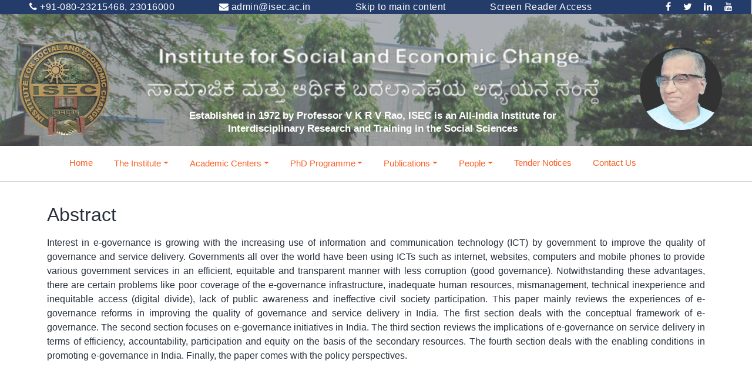

--- FILE ---
content_type: text/html; charset=UTF-8
request_url: https://www.isec.ac.in/electronic-governance-and-service-delivery-in-india-theory-and-practice/
body_size: 64722
content:
<!DOCTYPE html>
<html lang="en">
  <head>
    <meta charset="UTF-8" />
    <meta http-equiv="X-UA-Compatible" content="IE=edge" />
    <meta name="viewport" content="width=device-width, initial-scale=1.0" />
    <link
      rel="stylesheet"
      href="https://cdnjs.cloudflare.com/ajax/libs/font-awesome/4.7.0/css/font-awesome.min.css"
      integrity="sha512-SfTiTlX6kk+qitfevl/7LibUOeJWlt9rbyDn92a1DqWOw9vWG2MFoays0sgObmWazO5BQPiFucnnEAjpAB+/Sw=="
      crossorigin="anonymous"
      referrerpolicy="no-referrer"
    />
     <style>
     body{
         background: #fff!important;
     }
        html body{font-family: "Poppins", sans-serif!important;}
        .dropdown:hover,
        .navigation li:hover{
            color:#f96126;
        }
        .navigation li{padding: 6px 0;}
        .dropdown:hover .dropdown-menu{
            display: block!important;
        }
        .sub-dropdown-menu {
            display: none;
            position: absolute;
            right: 0;
            top: 0!important;
            background: rgba(0, 0, 0, 0.7);
            width: 100%;
            padding: 6px 0;
            list-style: none;
            margin: 0;
            border-radius: 5px;
        }
        .sub-dropdown:hover .sub-dropdown-menu{
            display: block;
        }
        .sub-dropdown-menu li {
            padding: 10px 0;
        }
        .sub-dropdown-menu li a {
            color: #ffffff;
            text-decoration: none;
            padding: 0px 20px;
        }
        .sub-dropdown a {
            display: flex!important;
            justify-content: space-between;
            align-items: center;
        }
         /* Remove the navbar's default margin-bottom and rounded borders */
         .wpb_wrapper aside.widget_nav_menu ul li a {
         color: white;
         border-bottom: 1px solid #666666 !important;
         }
         .wpb_wrapper aside.widget_nav_menu ul{
         border-bottom: 1px solid #666666 !important;
         }
         .post-navigation {
         display:none;
         }
         .toplogin {
         margin-bottom: 8px;
         margin-top: 8px;
         }
         .navbar {
         margin-bottom: 0;
         border-radius: 0;
         }
         /* Add a gray background color and some padding to the footer */
         footer {
         background-color: #fff;
         }
         .carousel-inner img {
         width: 100%;
         margin: auto;
         /*            min-height: 200px;*/
         }
         .wpb_wrapper aside.widget_nav_menu ul li {
         padding: 4px 5px;
         list-style-type: disc;
         color: #fff;
         }
         .wpb_wrapper aside.widget_nav_menu ul {
         list-style-type: disc !important;
         padding-left: 31px !important;
         padding-top: 16px !important;
         padding-bottom: 5px !important;
         }
         /* Hide the carousel text when the screen is less than 600 pixels wide */
         @media (max-width: 600px) {
         .carousel-caption {
         display: none;
         }
         }
         @media (max-width: 768px){
         form.navbar-form.navbar-left{
         float:left;
         }
         .toplogin{float:right;}
         .logo_responsive{
         max-width:72px !important;
         margin-top: 8px;
         }
         .logo_name {
         max-width:76%;
         float:left;
         }
         .logo_name span {
         font-size: 10px !important;
         }
         .m_p0{padding:0;}
         .university{margin-bottom:0 !important;}
         .nav_logo {
         padding: 5px 0px;
         }
         }
         .wpb_wrapper aside.widget_nav_menu ul li ul,  .wpb_wrapper aside.widget_nav_menu ul li ul li:last-child{
         padding-bottom:0 !important;
         }
         .my-nav{
         background:#eee;
         }
         #mega-menu-wrap-primary #mega-menu-primary > li.mega-menu-item > a.mega-menu-link {
         padding-left:2px!important;
         }
         .my-nav .myn{
         padding:0 !important;
         margin:0 !important;
         }
         .my-nav li{
         list-style:none !important;
         border-bottom:1px solid #ddd !important;
         }
         .my-nav li:last-child{
         border-bottom:none;
         }
         .my-nav li a{
         font-size:14px !important;
         color:#000 !important;
         position:relative;
         z-index:99999 !important;
         }
         .my-nav .dropdown-menu li{
         background:#800000;
         }
         .my-nav .dropdown-menu a{
         color:#fff !important;
         }
         .navbar-toggle{
         background:#800000 !important;
         }
         .accordion_head {
         background-color: #800000;
         color: white;
         cursor: pointer;
         font-family: arial;
         font-size: 14px;
         margin: 0 0 1px 0;
         padding: 7px 11px;
         font-weight: bold;
         }
         .accordion_body {
         background: #eee;
         }
         .accordion_body p {
         padding: 18px 5px;
         margin: 0px;
         }
         .plusminus {
         float: right;
         }
         .myna{
         margin:0;
         padding:0;
         }
         .myna li{
         padding:7px 10px;
         }
         .bsac_right img {width:82%;}
         .bsac_rights img {width:30%;}
         @media only screen and (max-width: 600px) and (min-width: 320px) {     
         /*.bsac_right img{     
         float: right;
         max-width: 183px!important;
         max-height: 87px!important;
         padding: 18px 0px;
         position: relative;
         right: 50px;
         top: -17px;
         }*/
         }
         @media only screen and (min-width: 393px)  {
         }
         span.hindiLogo {
    display: block;
    margin-bottom: 0;
    font-size: 24px;
    color: #ad0303;
    font-weight: 600;
}

li.sub-dropdown {
    position: relative;
}

.dropdown-menu li a{
    color:black!important;
}


.dropdown-menu li a:hover{
    color:#f96126!important;
}


      </style>
    <style type="text/css">
         img.wp-smiley,
         img.emoji {
         display: inline !important;
         border: none !important;
         box-shadow: none !important;
         height: 1em !important;
         width: 1em !important;
         margin: 0 .07em !important;
         vertical-align: -0.1em !important;
         background: none !important;
         padding: 0 !important;
         }
      </style>
        <style type="text/css" id="wp-custom-css">
         .mega-study{
            Font-size : 14px;
            Colot : #fff;
         Background : #ad0303 !important
         }
         .mega-oldwebsite {Font-size : 14px;
            Colot : #fff;
            Background : #ad0303 !important}
         .navigation_nav{ z-index : 11;}
         h4.blink {
             color: #d40c0c;
             font-size: 22px;
         }
         .container-fluid>.navbar-collapse, .container-fluid>.navbar-header, .container>.navbar-collapse, .container>.navbar-header{margin-right:0;}
        @media only screen and (max-width: 600px) {
            .navbar-default .navbar-nav>li>a {
                padding: 10px 14px!important;
                display: flex;
                justify-content: space-between;
                align-items: center;
            }
            .dropdown .dropdown-menu {
                width: 100%;
            }
            .navbar-nav {
                padding: 7.5px 0 7.5px 15px;
                margin: 0;
            }
            .navbar-form.navbar-left {
                width: 73%;
            }
            .search {
                width: 100%;
                display: flex;
            }
            .search input {
                width: 80%!important;
            }
            .navigation li {
                padding: 0!important;
                /* background: #d40c0c; */
                border-bottom: none!important;
            }
            .navigation li a{
                padding: 10px 10px;
                /* background: #d40c0c; */
                /* border-bottom: 1px solid #d93535; */
            }
            .dropdown-menu {
                position: relative;
                border: none!important;
                margin-bottom: 10px!important;
            }
            .dropdown .dropdown-menu li a{
                display: flex!important;
                justify-content: space-between;
                align-items: center;
                width: 100%;
                color: #000;
                background: #fff!important;
            }
            .sub-dropdown-menu{
                z-index: 999;
                background: #fff;
                width: 100%;
                left: 0!important;
            }
        }
      </style>
    <link href="https://www.isec.ac.in/wp-content/themes/twentytwentyone/css/bootstrap.min.css" rel="stylesheet" />
    <link href="https://www.isec.ac.in/wp-content/themes/twentytwentyone/css/owl.carousel.min.css" rel="stylesheet" />
    <link href="https://www.isec.ac.in/wp-content/themes/twentytwentyone/css/owl.theme.default.min.css" rel="stylesheet" />
    <link rel="stylesheet" href="https://www.isec.ac.in/wp-content/themes/twentytwentyone/css/style.css" />
    <title>Welcome To ISEC</title>
    <link rel="icon" type="image/png" href="https://www.isec.ac.in/wp-content/themes/twentytwentyone/image/fav-icon.png" />
  <style id='global-styles-inline-css'>
:root{--wp--preset--aspect-ratio--square: 1;--wp--preset--aspect-ratio--4-3: 4/3;--wp--preset--aspect-ratio--3-4: 3/4;--wp--preset--aspect-ratio--3-2: 3/2;--wp--preset--aspect-ratio--2-3: 2/3;--wp--preset--aspect-ratio--16-9: 16/9;--wp--preset--aspect-ratio--9-16: 9/16;--wp--preset--color--black: #000000;--wp--preset--color--cyan-bluish-gray: #abb8c3;--wp--preset--color--white: #FFFFFF;--wp--preset--color--pale-pink: #f78da7;--wp--preset--color--vivid-red: #cf2e2e;--wp--preset--color--luminous-vivid-orange: #ff6900;--wp--preset--color--luminous-vivid-amber: #fcb900;--wp--preset--color--light-green-cyan: #7bdcb5;--wp--preset--color--vivid-green-cyan: #00d084;--wp--preset--color--pale-cyan-blue: #8ed1fc;--wp--preset--color--vivid-cyan-blue: #0693e3;--wp--preset--color--vivid-purple: #9b51e0;--wp--preset--color--dark-gray: #28303D;--wp--preset--color--gray: #39414D;--wp--preset--color--green: #D1E4DD;--wp--preset--color--blue: #D1DFE4;--wp--preset--color--purple: #D1D1E4;--wp--preset--color--red: #E4D1D1;--wp--preset--color--orange: #E4DAD1;--wp--preset--color--yellow: #EEEADD;--wp--preset--gradient--vivid-cyan-blue-to-vivid-purple: linear-gradient(135deg,rgb(6,147,227) 0%,rgb(155,81,224) 100%);--wp--preset--gradient--light-green-cyan-to-vivid-green-cyan: linear-gradient(135deg,rgb(122,220,180) 0%,rgb(0,208,130) 100%);--wp--preset--gradient--luminous-vivid-amber-to-luminous-vivid-orange: linear-gradient(135deg,rgb(252,185,0) 0%,rgb(255,105,0) 100%);--wp--preset--gradient--luminous-vivid-orange-to-vivid-red: linear-gradient(135deg,rgb(255,105,0) 0%,rgb(207,46,46) 100%);--wp--preset--gradient--very-light-gray-to-cyan-bluish-gray: linear-gradient(135deg,rgb(238,238,238) 0%,rgb(169,184,195) 100%);--wp--preset--gradient--cool-to-warm-spectrum: linear-gradient(135deg,rgb(74,234,220) 0%,rgb(151,120,209) 20%,rgb(207,42,186) 40%,rgb(238,44,130) 60%,rgb(251,105,98) 80%,rgb(254,248,76) 100%);--wp--preset--gradient--blush-light-purple: linear-gradient(135deg,rgb(255,206,236) 0%,rgb(152,150,240) 100%);--wp--preset--gradient--blush-bordeaux: linear-gradient(135deg,rgb(254,205,165) 0%,rgb(254,45,45) 50%,rgb(107,0,62) 100%);--wp--preset--gradient--luminous-dusk: linear-gradient(135deg,rgb(255,203,112) 0%,rgb(199,81,192) 50%,rgb(65,88,208) 100%);--wp--preset--gradient--pale-ocean: linear-gradient(135deg,rgb(255,245,203) 0%,rgb(182,227,212) 50%,rgb(51,167,181) 100%);--wp--preset--gradient--electric-grass: linear-gradient(135deg,rgb(202,248,128) 0%,rgb(113,206,126) 100%);--wp--preset--gradient--midnight: linear-gradient(135deg,rgb(2,3,129) 0%,rgb(40,116,252) 100%);--wp--preset--gradient--purple-to-yellow: linear-gradient(160deg, #D1D1E4 0%, #EEEADD 100%);--wp--preset--gradient--yellow-to-purple: linear-gradient(160deg, #EEEADD 0%, #D1D1E4 100%);--wp--preset--gradient--green-to-yellow: linear-gradient(160deg, #D1E4DD 0%, #EEEADD 100%);--wp--preset--gradient--yellow-to-green: linear-gradient(160deg, #EEEADD 0%, #D1E4DD 100%);--wp--preset--gradient--red-to-yellow: linear-gradient(160deg, #E4D1D1 0%, #EEEADD 100%);--wp--preset--gradient--yellow-to-red: linear-gradient(160deg, #EEEADD 0%, #E4D1D1 100%);--wp--preset--gradient--purple-to-red: linear-gradient(160deg, #D1D1E4 0%, #E4D1D1 100%);--wp--preset--gradient--red-to-purple: linear-gradient(160deg, #E4D1D1 0%, #D1D1E4 100%);--wp--preset--font-size--small: 18px;--wp--preset--font-size--medium: 20px;--wp--preset--font-size--large: 24px;--wp--preset--font-size--x-large: 42px;--wp--preset--font-size--extra-small: 16px;--wp--preset--font-size--normal: 20px;--wp--preset--font-size--extra-large: 40px;--wp--preset--font-size--huge: 96px;--wp--preset--font-size--gigantic: 144px;--wp--preset--spacing--20: 0.44rem;--wp--preset--spacing--30: 0.67rem;--wp--preset--spacing--40: 1rem;--wp--preset--spacing--50: 1.5rem;--wp--preset--spacing--60: 2.25rem;--wp--preset--spacing--70: 3.38rem;--wp--preset--spacing--80: 5.06rem;--wp--preset--shadow--natural: 6px 6px 9px rgba(0, 0, 0, 0.2);--wp--preset--shadow--deep: 12px 12px 50px rgba(0, 0, 0, 0.4);--wp--preset--shadow--sharp: 6px 6px 0px rgba(0, 0, 0, 0.2);--wp--preset--shadow--outlined: 6px 6px 0px -3px rgb(255, 255, 255), 6px 6px rgb(0, 0, 0);--wp--preset--shadow--crisp: 6px 6px 0px rgb(0, 0, 0);}:where(.is-layout-flex){gap: 0.5em;}:where(.is-layout-grid){gap: 0.5em;}body .is-layout-flex{display: flex;}.is-layout-flex{flex-wrap: wrap;align-items: center;}.is-layout-flex > :is(*, div){margin: 0;}body .is-layout-grid{display: grid;}.is-layout-grid > :is(*, div){margin: 0;}:where(.wp-block-columns.is-layout-flex){gap: 2em;}:where(.wp-block-columns.is-layout-grid){gap: 2em;}:where(.wp-block-post-template.is-layout-flex){gap: 1.25em;}:where(.wp-block-post-template.is-layout-grid){gap: 1.25em;}.has-black-color{color: var(--wp--preset--color--black) !important;}.has-cyan-bluish-gray-color{color: var(--wp--preset--color--cyan-bluish-gray) !important;}.has-white-color{color: var(--wp--preset--color--white) !important;}.has-pale-pink-color{color: var(--wp--preset--color--pale-pink) !important;}.has-vivid-red-color{color: var(--wp--preset--color--vivid-red) !important;}.has-luminous-vivid-orange-color{color: var(--wp--preset--color--luminous-vivid-orange) !important;}.has-luminous-vivid-amber-color{color: var(--wp--preset--color--luminous-vivid-amber) !important;}.has-light-green-cyan-color{color: var(--wp--preset--color--light-green-cyan) !important;}.has-vivid-green-cyan-color{color: var(--wp--preset--color--vivid-green-cyan) !important;}.has-pale-cyan-blue-color{color: var(--wp--preset--color--pale-cyan-blue) !important;}.has-vivid-cyan-blue-color{color: var(--wp--preset--color--vivid-cyan-blue) !important;}.has-vivid-purple-color{color: var(--wp--preset--color--vivid-purple) !important;}.has-black-background-color{background-color: var(--wp--preset--color--black) !important;}.has-cyan-bluish-gray-background-color{background-color: var(--wp--preset--color--cyan-bluish-gray) !important;}.has-white-background-color{background-color: var(--wp--preset--color--white) !important;}.has-pale-pink-background-color{background-color: var(--wp--preset--color--pale-pink) !important;}.has-vivid-red-background-color{background-color: var(--wp--preset--color--vivid-red) !important;}.has-luminous-vivid-orange-background-color{background-color: var(--wp--preset--color--luminous-vivid-orange) !important;}.has-luminous-vivid-amber-background-color{background-color: var(--wp--preset--color--luminous-vivid-amber) !important;}.has-light-green-cyan-background-color{background-color: var(--wp--preset--color--light-green-cyan) !important;}.has-vivid-green-cyan-background-color{background-color: var(--wp--preset--color--vivid-green-cyan) !important;}.has-pale-cyan-blue-background-color{background-color: var(--wp--preset--color--pale-cyan-blue) !important;}.has-vivid-cyan-blue-background-color{background-color: var(--wp--preset--color--vivid-cyan-blue) !important;}.has-vivid-purple-background-color{background-color: var(--wp--preset--color--vivid-purple) !important;}.has-black-border-color{border-color: var(--wp--preset--color--black) !important;}.has-cyan-bluish-gray-border-color{border-color: var(--wp--preset--color--cyan-bluish-gray) !important;}.has-white-border-color{border-color: var(--wp--preset--color--white) !important;}.has-pale-pink-border-color{border-color: var(--wp--preset--color--pale-pink) !important;}.has-vivid-red-border-color{border-color: var(--wp--preset--color--vivid-red) !important;}.has-luminous-vivid-orange-border-color{border-color: var(--wp--preset--color--luminous-vivid-orange) !important;}.has-luminous-vivid-amber-border-color{border-color: var(--wp--preset--color--luminous-vivid-amber) !important;}.has-light-green-cyan-border-color{border-color: var(--wp--preset--color--light-green-cyan) !important;}.has-vivid-green-cyan-border-color{border-color: var(--wp--preset--color--vivid-green-cyan) !important;}.has-pale-cyan-blue-border-color{border-color: var(--wp--preset--color--pale-cyan-blue) !important;}.has-vivid-cyan-blue-border-color{border-color: var(--wp--preset--color--vivid-cyan-blue) !important;}.has-vivid-purple-border-color{border-color: var(--wp--preset--color--vivid-purple) !important;}.has-vivid-cyan-blue-to-vivid-purple-gradient-background{background: var(--wp--preset--gradient--vivid-cyan-blue-to-vivid-purple) !important;}.has-light-green-cyan-to-vivid-green-cyan-gradient-background{background: var(--wp--preset--gradient--light-green-cyan-to-vivid-green-cyan) !important;}.has-luminous-vivid-amber-to-luminous-vivid-orange-gradient-background{background: var(--wp--preset--gradient--luminous-vivid-amber-to-luminous-vivid-orange) !important;}.has-luminous-vivid-orange-to-vivid-red-gradient-background{background: var(--wp--preset--gradient--luminous-vivid-orange-to-vivid-red) !important;}.has-very-light-gray-to-cyan-bluish-gray-gradient-background{background: var(--wp--preset--gradient--very-light-gray-to-cyan-bluish-gray) !important;}.has-cool-to-warm-spectrum-gradient-background{background: var(--wp--preset--gradient--cool-to-warm-spectrum) !important;}.has-blush-light-purple-gradient-background{background: var(--wp--preset--gradient--blush-light-purple) !important;}.has-blush-bordeaux-gradient-background{background: var(--wp--preset--gradient--blush-bordeaux) !important;}.has-luminous-dusk-gradient-background{background: var(--wp--preset--gradient--luminous-dusk) !important;}.has-pale-ocean-gradient-background{background: var(--wp--preset--gradient--pale-ocean) !important;}.has-electric-grass-gradient-background{background: var(--wp--preset--gradient--electric-grass) !important;}.has-midnight-gradient-background{background: var(--wp--preset--gradient--midnight) !important;}.has-small-font-size{font-size: var(--wp--preset--font-size--small) !important;}.has-medium-font-size{font-size: var(--wp--preset--font-size--medium) !important;}.has-large-font-size{font-size: var(--wp--preset--font-size--large) !important;}.has-x-large-font-size{font-size: var(--wp--preset--font-size--x-large) !important;}
/*# sourceURL=global-styles-inline-css */
</style>
</head>
  
  <body>
  <section class="top-header ">
      <div class="container-fluid">
        <div class="row">
          <div class="col-md-12 col-lg-12 col-sm-12 col-12">
            <div class="top-menus">
              <ul class="">
                <li class="d-none d-xl-block d-md-none">
                  <a href="#"
                    ><i class="fa fa-phone" aria-hidden="true"></i>
                    +91-080-23215468, 23016000</a
                  >
                </li>
                <li  class="d-none d-xl-block d-md-none">
                  <a href="#"
                    ><i class="fa fa-envelope" aria-hidden="true"></i>
                    admin@isec.ac.in</a
                  >
                </li>
                <li  class="d-none d-xl-block d-md-block"><a href="#">Skip to main content</a></li>
                <li  class="d-none d-xl-block d-md-block"><a href="">Screen Reader Access</a></li>
                <li class="social-icons">
                    <ul>
                      <li  class="d-none d-xl-block d-md-block">
                        <a href="https://www.facebook.com/ISECBengaluru"><i class="fa fa-facebook" aria-hidden="true"></i></a>
                      </li >
                      <li  class="d-none d-xl-block d-md-block">
                        <a href="https://twitter.com/ISECBengaluru"
                          ><i class="fa fa-twitter" aria-hidden="true"></i
                        ></a>
                      </li>
                      <li  class="d-none d-xl-block d-md-block">
                        <a href="https://www.linkedin.com/school/isecbengaluru"
                          ><i class="fa fa-linkedin" aria-hidden="true"></i
                        ></a>
                      </li>
                      <li  class="d-none d-xl-block d-md-block">
                        <a href=""
                          ><i class="fa fa-youtube" aria-hidden="true"></i
                        ></a>
                      </li>
                     <li class="nav-item" id="google_translate_element"> </li>
                    </ul>
                </li>
              </ul>
            </div>
          </div>
        </div>
      </div>
    </section>


    <header class="logo-secton">
      <div class="container-fluid">
        <div class="row logo-area p-3">
        
            <div class="col-md-2 col-lg-2 col-sm-12 col-12">
              <dic class="logo">
                   <a href="https://www.isec.ac.in">
                <img src="https://www.isec.ac.in/wp-content/themes/twentytwentyone/images/logo.png" alt="img-logo" class="img-fluid" /></a> 
              </dic>
            </div>
            <div class="col-md-8 col-lg-8 col-sm-12 col-12 d-sm-block">
              <div class="logo-text text-center">
                <img src="https://www.isec.ac.in/wp-content/uploads/2025/11/ISEC.png" alt="img-logo" class="img-fluid" style="width: 100%;" />
                 <h4 style="text-align:center;margin:0 auto;">
                  Established in 1972 by Professor V K R V Rao, ISEC is an
                  All-India Institute for Interdisciplinary Research and
                  Training in the Social Sciences
                </h4>
              </div>
            </div>
             <div class="col-md-2 col-lg-2 col-sm-12 col-12">
              <div class="logo-right text-center">
                <!--<img-->
                <!--  src="https://www.isec.ac.in/wp-content/themes/twentytwentyone/images/vkrvrao2.jpg"-->
                <!--  alt="img-logo"-->
                <!--  class="img-fluid"-->
                <!--/>-->
                <img
                  src="https://www.isec.ac.in/wp-content/themes/twentytwentyone/images/VKRVRao.jpg"
                  alt="img-logo"
                  class="img-fluid"
                />
              </div>
            </div> 
          
        </div>
      </div>
    </header>
	
    <section class="navMenu">
      <div class="container">
        <div class="row">
          <nav class="navbar navbar-expand-lg">
             <button class="navbar-toggler" type="button" data-bs-toggle="collapse" data-bs-target="#navbarTogglerDemo01" aria-controls="navbarTogglerDemo01" aria-expanded="false" aria-label="Toggle navigation">
              <span class="navbar-toggler-icon">|||</span>
            </button>
           <div class="collapse navbar-collapse" id="bs-example-navbar-collapse-1">
                      
                     <div class="menu-primary-menu-container"><ul class="nav navbar-nav navigation main-nav"><li class=''><a class="dropdown-item" href="http://www.isec.ac.in/">Home</a></li>
<li class='dropdown'><a class="dropdown-toggle all-toggle" href="javascript:void(0)">The Institute</a>
<ul/ class="dropdown-menu" />
<li class=''><a class="dropdown-item" href="https://www.isec.ac.in/about-us/">About Us</a></li>
<li class=''><a class="dropdown-item" href="https://www.isec.ac.in/functions-and-objectives/">Functions and Objectives</a></li>
<li class=''><a class="dropdown-item" href="https://www.isec.ac.in/board-of-governors/">Management</a></li>
<li class=''><a class="dropdown-item" href="https://www.isec.ac.in/vision-document/">VISION Document</a></li>
<li class=''><a class="dropdown-item" href="https://www.isec.ac.in/wp-content/uploads/2025/07/List-of-LIFE-MEMBERS-June-2025.pdf">Life Members</a></li>
<li class=''><a class="dropdown-item" href="http://www.isec.ac.in/wp-content/uploads/2023/08/Memorandum_of_association.pdf">MOA and Rules & Regulations</a></li>
<li class=''><a class="dropdown-item" href="https://www.isec.ac.in/bye-laws-and-service-rules-2/">Bye-Laws, and Service Rules</a></li>
</ul>
</li>
<li class='dropdown'><a class="dropdown-toggle all-toggle" href="javascript:void(0)">Academic Centers</a>
<ul/ class="dropdown-menu" />
<li class=''><a class="dropdown-item" href="https://www.isec.ac.in/adrtc/">Agriculture Development and Rural Transformation Centre (ADRTC)</a></li>
<li class=''><a class="dropdown-item" href="https://www.isec.ac.in/centre-for-decentralisation-and-development-cdd/">Centre for Decentralisation and Development (CDD)</a></li>
<li class=''><a class="dropdown-item" href="https://www.isec.ac.in/centre-for-ecological-economics-and-natural-resources-ceenr-2/">Centre for Ecological Economics and Natural Resources (CEENR)</a></li>
<li class=''><a class="dropdown-item" href="https://www.isec.ac.in/centre-for-economic-studies-and-policy-cesp/">Centre for Economic Studies and Policy (CESP)</a></li>
<li class=''><a class="dropdown-item" href="https://www.isec.ac.in/centre-for-human-resource-development/">Centre for Human Resource Development (CHRD)</a></li>
<li class=''><a class="dropdown-item" href="https://www.isec.ac.in/centre-for-political-institutions-governance-and-development/">Centre for Political Institutions, Governance and Development  (CPIGD)</a></li>
<li class=''><a class="dropdown-item" href="https://www.isec.ac.in/centre-for-research-in-urban-affairs/">Centre for Research in Urban Affairs (CRUA) </a></li>
<li class=''><a class="dropdown-item" href="https://www.isec.ac.in/centre-for-study-of-social-change-and-development/">Centre for Study of Social Change and Development (CSSCD)</a></li>
<li class=''><a class="dropdown-item" href="https://www.isec.ac.in/population-research-centre/">Population Research Centre (PRC)</a></li>
</ul>
</li>
<li class='dropdown'><a class="dropdown-toggle all-toggle" href="javascript:void(0)">PhD Programme</a>
<ul/ class="dropdown-menu" />
<li class=''><a class="dropdown-item" href="https://www.isec.ac.in/about-phd-programme/">About PhD Programme</a></li>
<li class=''><a class="dropdown-item" href="http://www.isec.ac.in/wp-content/uploads/2023/07/Ph.D.-Programme-Rules.pdf">Ph.D. Programme Rules</a></li>
<li class=''><a class="dropdown-item" href="https://www.isec.ac.in/wp-content/uploads/2025/09/On-Rolls-Students-as-on-September-2025.pdf">Students on Rolls</a></li>
<li class=''><a class="dropdown-item" href="https://www.isec.ac.in/wp-content/uploads/2025/10/thesesawarded-1.pdf">PhD Degree Awarded</a></li>
<li class=''><a class="dropdown-item" href="https://www.isec.ac.in/wp-content/uploads/2025/10/thesesubmitted-1.pdf">Theses submitted Recently</a></li>
</ul>
</li>
<li class='dropdown'><a class="dropdown-toggle all-toggle" href="javascript:void(0)">Publications</a>
<ul/ class="dropdown-menu" />
<li class=''><a class="dropdown-item" href="https://www.isec.ac.in/books/">Books</a></li>
<li class=''><a class="dropdown-item" href="https://www.isec.ac.in/journal-of-social-and-economic-development/">Journal of Social and Economic Development</a></li>
<li class=''><a class="dropdown-item" href="https://www.isec.ac.in/monographs-archive/">Monographs</a></li>
<li class=''><a class="dropdown-item" href="https://www.isec.ac.in/newsletter/">Newsletter</a></li>
<li class=''><a class="dropdown-item" href="https://www.isec.ac.in/working-papers-archive/">Working Papers</a></li>
<li class=''><a class="dropdown-item" href="https://www.isec.ac.in/policy-brief-archive/">Policy Brief</a></li>
<li class=''><a class="dropdown-item" href="https://www.isec.ac.in/state-macro-scan-sms/">State Macro Scan (SMS)</a></li>
<li class=''><a class="dropdown-item" href="https://www.isec.ac.in/annual-report/">Annual Reports</a></li>
<li class=''><a class="dropdown-item" href="https://www.isec.ac.in/latest-articles-published/">Latest Articles Published</a></li>
<li class=''><a class="dropdown-item" href="https://www.isec.ac.in/agricultural-indicators/">Agricultural Indicators</a></li>
</ul>
</li>
<li class='dropdown'><a class="dropdown-toggle all-toggle" href="javascript:void(0)">People</a>
<ul/ class="dropdown-menu" />
<li class=''><a class="dropdown-item" href="https://www.isec.ac.in/faculty/">Faculty</a></li>
<li class=''><a class="dropdown-item" href="https://www.isec.ac.in/chairs-visiting-faculty-2/">Chairs/Visiting Faculty</a></li>
<li class=''><a class="dropdown-item" href="https://www.isec.ac.in/honorary-visiting-professors-2/">Honorary Visiting Professors</a></li>
<li class=''><a class="dropdown-item" href="https://www.isec.ac.in/prof-vkrv-rao-chair-professors/">Prof. VKRV Rao Chair Professors</a></li>
<li class=''><a class="dropdown-item" href="https://www.isec.ac.in/staff-2/">Staff</a></li>
<li class=''><a class="dropdown-item" href="https://www.isec.ac.in/past-directors/">Past Directors</a></li>
<li class=''><a class="dropdown-item" href="https://www.isec.ac.in/past-chairmen/">Past Chairmen</a></li>
<li class=''><a class="dropdown-item" href="https://www.isec.ac.in/archived-positions/">Archived Positions</a></li>
</ul>
</li>
<li class=''><a class="dropdown-item" href="https://www.isec.ac.in/tender-notices/">Tender Notices</a></li>
<li class=''><a class="dropdown-item" href="https://www.isec.ac.in/contact-us-2/">Contact Us</a></li>
</ul></div>                    
                    <!--<ul class="nav navbar-nav navigation">-->
                    <!--    <li class="dropdown">-->
                    <!--        <a href="#" class="dropdown-toggle" data-toggle="dropdown" role="button" aria-haspopup="true" aria-expanded="false">About <span class="caret"></span></a>-->
                    <!--        <ul class="dropdown-menu">-->
                    <!--            <li><a href="#">Vision and Mission</a></li>-->
                    <!--            <li><a href="#">Management</a></li>-->
                    <!--            <li><a href="#">Administration</a></li>-->
                    <!--            <li><a href="#">Academics</a></li>-->
                    <!--            <li><a href="#">Infrastructure &amp; Facilities</a></li>-->
                    <!--            <li><a href="#">Student Zone </a></li>-->
                    <!--            <li><a href="#">Downloads</a></li>-->
                    <!--            <li><a href="#">Contact Us</a></li>-->
                    <!--        </ul>-->
                    <!--    </li>-->
                    <!--    <li><a href="#">Administration</a></li>-->
                    <!--    <li><a href="#">Academics</a></li>-->
                    <!--    <li><a href="#">Infrastructure &amp; Facilities</a></li>-->
                    <!--    <li class="dropdown">-->
                    <!--        <a href="#" class="dropdown-toggle" data-toggle="dropdown" role="button" aria-haspopup="true" aria-expanded="false">Student Zone  <span class="caret"></span></a>-->
                    <!--        <ul class="dropdown-menu">-->
                    <!--            <li><a href="#">General Complaint Form</a></li>-->
                    <!--            <li><a href="#">SC/ST Complaint Form</a></li>-->
                    <!--            <li><a href="#">Generic Elective Option</a></li>-->
                    <!--            <li><a href="#">Placement Cell Registration</a></li>-->
                    <!--            <li><a href="#">ECA Club Membership</a></li>-->
                    <!--            <li class="sub-dropdown">-->
                    <!--                <a href="#">Notice for Students <i class="fa fa-chevron-right"></i></a>-->
                    <!--                <ul class="sub-dropdown-menu">-->
                    <!--                    <li><a href="#">General Complaint Form</a></li>-->
                    <!--                    <li><a href="#">SC/ST Complaint Form</a></li>-->
                    <!--                    <li><a href="#">Generic Elective Option</a></li>-->
                    <!--                    <li><a href="#">Placement Cell Registration</a></li>-->
                    <!--                    <li><a href="#">ECA Club Membership</a></li>-->
                    <!--                </ul>-->
                    <!--            </li>-->
                    <!--        </ul>-->
                    <!--    </li>-->
                    <!--    <li><a href="#">Downloads</a></li>-->
                    <!--</ul>-->
               </div>
            
          </nav>
        </div>
      </div>
    </section>
    
    <title>Electronic Governance and Service Delivery in India: Theory and Practice &#8211; isec</title>
<meta name='robots' content='max-image-preview:large' />
<link rel="alternate" type="application/rss+xml" title="isec &raquo; Feed" href="https://www.isec.ac.in/feed/" />
<link rel="alternate" type="application/rss+xml" title="isec &raquo; Comments Feed" href="https://www.isec.ac.in/comments/feed/" />
<link rel="alternate" title="oEmbed (JSON)" type="application/json+oembed" href="https://www.isec.ac.in/wp-json/oembed/1.0/embed?url=https%3A%2F%2Fwww.isec.ac.in%2Felectronic-governance-and-service-delivery-in-india-theory-and-practice%2F" />
<link rel="alternate" title="oEmbed (XML)" type="text/xml+oembed" href="https://www.isec.ac.in/wp-json/oembed/1.0/embed?url=https%3A%2F%2Fwww.isec.ac.in%2Felectronic-governance-and-service-delivery-in-india-theory-and-practice%2F&#038;format=xml" />
<style id='wp-img-auto-sizes-contain-inline-css'>
img:is([sizes=auto i],[sizes^="auto," i]){contain-intrinsic-size:3000px 1500px}
/*# sourceURL=wp-img-auto-sizes-contain-inline-css */
</style>
<style id='wp-emoji-styles-inline-css'>

	img.wp-smiley, img.emoji {
		display: inline !important;
		border: none !important;
		box-shadow: none !important;
		height: 1em !important;
		width: 1em !important;
		margin: 0 0.07em !important;
		vertical-align: -0.1em !important;
		background: none !important;
		padding: 0 !important;
	}
/*# sourceURL=wp-emoji-styles-inline-css */
</style>
<link rel='stylesheet' id='wp-block-library-css' href='https://www.isec.ac.in/wp-includes/css/dist/block-library/style.min.css?ver=6.9' media='all' />
<style id='wp-block-library-inline-css'>
/*wp_block_styles_on_demand_placeholder:696be9ab3beeb*/
/*# sourceURL=wp-block-library-inline-css */
</style>
<style id='classic-theme-styles-inline-css'>
/*! This file is auto-generated */
.wp-block-button__link{color:#fff;background-color:#32373c;border-radius:9999px;box-shadow:none;text-decoration:none;padding:calc(.667em + 2px) calc(1.333em + 2px);font-size:1.125em}.wp-block-file__button{background:#32373c;color:#fff;text-decoration:none}
/*# sourceURL=/wp-includes/css/classic-themes.min.css */
</style>
<link rel='stylesheet' id='dashicons-css' href='https://www.isec.ac.in/wp-includes/css/dashicons.min.css?ver=6.9' media='all' />
<link rel='stylesheet' id='twenty-twenty-one-style-css' href='https://www.isec.ac.in/wp-content/themes/twentytwentyone/style.css?ver=1.6' media='all' />
<link rel='stylesheet' id='twenty-twenty-one-print-style-css' href='https://www.isec.ac.in/wp-content/themes/twentytwentyone/assets/css/print.css?ver=1.6' media='print' />
<link rel='stylesheet' id='elementor-icons-css' href='https://www.isec.ac.in/wp-content/plugins/elementor/assets/lib/eicons/css/elementor-icons.min.css?ver=5.21.0' media='all' />
<link rel='stylesheet' id='elementor-frontend-css' href='https://www.isec.ac.in/wp-content/plugins/elementor/assets/css/frontend-lite.min.css?ver=3.15.2' media='all' />
<link rel='stylesheet' id='swiper-css' href='https://www.isec.ac.in/wp-content/plugins/elementor/assets/lib/swiper/v8/css/swiper.min.css?ver=8.4.5' media='all' />
<link rel='stylesheet' id='elementor-post-8-css' href='https://www.isec.ac.in/wp-content/uploads/elementor/css/post-8.css?ver=1711962632' media='all' />
<link rel='stylesheet' id='elementor-global-css' href='https://www.isec.ac.in/wp-content/uploads/elementor/css/global.css?ver=1711962632' media='all' />
<link rel='stylesheet' id='google-fonts-1-css' href='https://fonts.googleapis.com/css?family=Roboto%3A100%2C100italic%2C200%2C200italic%2C300%2C300italic%2C400%2C400italic%2C500%2C500italic%2C600%2C600italic%2C700%2C700italic%2C800%2C800italic%2C900%2C900italic%7CRoboto+Slab%3A100%2C100italic%2C200%2C200italic%2C300%2C300italic%2C400%2C400italic%2C500%2C500italic%2C600%2C600italic%2C700%2C700italic%2C800%2C800italic%2C900%2C900italic&#038;display=swap&#038;ver=6.9' media='all' />
<link rel="preconnect" href="https://fonts.gstatic.com/" crossorigin><!--n2css--><script src="https://www.isec.ac.in/wp-includes/js/jquery/jquery.min.js?ver=3.7.1" id="jquery-core-js"></script>
<script src="https://www.isec.ac.in/wp-includes/js/jquery/jquery-migrate.min.js?ver=3.4.1" id="jquery-migrate-js"></script>
<link rel="https://api.w.org/" href="https://www.isec.ac.in/wp-json/" /><link rel="alternate" title="JSON" type="application/json" href="https://www.isec.ac.in/wp-json/wp/v2/posts/2168" /><link rel="EditURI" type="application/rsd+xml" title="RSD" href="https://www.isec.ac.in/xmlrpc.php?rsd" />
<meta name="generator" content="WordPress 6.9" />
<link rel="canonical" href="https://www.isec.ac.in/electronic-governance-and-service-delivery-in-india-theory-and-practice/" />
<link rel='shortlink' href='https://www.isec.ac.in/?p=2168' />
<meta name="generator" content="Elementor 3.15.2; features: e_dom_optimization, e_optimized_assets_loading, e_optimized_css_loading, additional_custom_breakpoints; settings: css_print_method-external, google_font-enabled, font_display-swap">
<link rel="icon" href="https://www.isec.ac.in/wp-content/uploads/2024/07/logo.png" sizes="32x32" />
<link rel="icon" href="https://www.isec.ac.in/wp-content/uploads/2024/07/logo.png" sizes="192x192" />
<link rel="apple-touch-icon" href="https://www.isec.ac.in/wp-content/uploads/2024/07/logo.png" />
<meta name="msapplication-TileImage" content="https://www.isec.ac.in/wp-content/uploads/2024/07/logo.png" />
		<style id="wp-custom-css">
			div#n2-ss-15 .n2-style-20c5a1682fb8efd2d59485b108a30fe7-heading{
	display:inline-block;
}
.mainContent .elementor-widget-container p, .mainContent .elementor-widget-container{
	text-align:justify;
}
.brahmananda-li li {
    margin-bottom: 15px;
}
.list-style-none{
	list-style:none;
}
.img-text-right img {
    float: right;
	margin-bottom:20px;
}#post-15102 .mainContent{
	background:#E8E8E8;
}
.faculty-box .elementor-widget-image-box h3.elementor-image-box-title{
	font-size:20px !important;
	font-weight:600;
}
.faculty-box .elementor-widget-image-box h3.elementor-image-box-title span{
		font-size:20px !important;
}
.elementor-image-box-wrapper {
    min-height: 100px;
}
.elementor-image-box-content h3 {
    color: #ad0303 !important;
    font-size: 24px;
}
.base_gallery {
	margin-top:30px;
}
.base_gallery .galleryid-15637{
	display: flex;
    flex-wrap: wrap;
    justify-content: center;
    gap: 30px;
}
.phd-table table {
    width: 100% !important;
    max-width: 100% !important;
}
.elementor .elementor-widget:not(.elementor-widget-text-editor):not(.elementor-widget-theme-post-content) figure{
	width:40% !important;
}		</style>
		<style type="text/css">/** Mega Menu CSS: fs **/</style>
     <script>
     
       $ $( document ).ready(function() {
        $('.dropdown-toggle').append('<span class="caret"></span>');
        
        
        $(".dropdown-menu li ").addClass("sub-dropdown");
        $(".dropdown-menu li ul").addClass("sub-dropdown-menu");
        $(".dropdown-menu li ul").removeClass("dropdown-menu");
        $(".sub-dropdown-menu li").removeClass("sub-dropdown");
        $(".sub-dropdown-menu li a").removeClass("dropdown-item");
       // $('.dropdown-menu li ul').prev('a').append('<i class="fa fa-chevron-right"></i>');
        // $(".sub-dropdown a").removeClass("dropdown-toggle");
     
});



   </script>
<script>
    document.addEventListener('DOMContentLoaded', function() {
      document.querySelector('.navbar-toggler').addEventListener('click', function() {
  
        var navbarNav = document.getElementById('bs-example-navbar-collapse-1');
        if (navbarNav.classList.contains('show')) {
          navbarNav.classList.remove('show');
        } else {
          navbarNav.classList.add('show');
        }
      });
    });
  </script>
<article id="post-2168" class="post-2168 post type-post status-publish format-standard hentry category-working-papers entry">

	<header class="entry-header alignwide">
		<h1 class="entry-title">Electronic Governance and Service Delivery in India: Theory and Practice</h1>			</header><!-- .entry-header -->

	<div class="entry-content">
				<div data-elementor-type="wp-post" data-elementor-id="2168" class="elementor elementor-2168">
									<section class="elementor-section elementor-top-section elementor-element elementor-element-a0c4acd elementor-section-boxed elementor-section-height-default elementor-section-height-default" data-id="a0c4acd" data-element_type="section">
						<div class="elementor-container elementor-column-gap-default">
					<div class="elementor-column elementor-col-100 elementor-top-column elementor-element elementor-element-2fd92a8" data-id="2fd92a8" data-element_type="column">
			<div class="elementor-widget-wrap elementor-element-populated">
								<div class="elementor-element elementor-element-af8ce9c elementor-widget elementor-widget-heading" data-id="af8ce9c" data-element_type="widget" data-widget_type="heading.default">
				<div class="elementor-widget-container">
			<style>/*! elementor - v3.15.0 - 09-08-2023 */
.elementor-heading-title{padding:0;margin:0;line-height:1}.elementor-widget-heading .elementor-heading-title[class*=elementor-size-]>a{color:inherit;font-size:inherit;line-height:inherit}.elementor-widget-heading .elementor-heading-title.elementor-size-small{font-size:15px}.elementor-widget-heading .elementor-heading-title.elementor-size-medium{font-size:19px}.elementor-widget-heading .elementor-heading-title.elementor-size-large{font-size:29px}.elementor-widget-heading .elementor-heading-title.elementor-size-xl{font-size:39px}.elementor-widget-heading .elementor-heading-title.elementor-size-xxl{font-size:59px}</style><h2 class="elementor-heading-title elementor-size-default">Abstract</h2>		</div>
				</div>
					</div>
		</div>
							</div>
		</section>
				<section class="elementor-section elementor-top-section elementor-element elementor-element-af15b6c elementor-section-boxed elementor-section-height-default elementor-section-height-default" data-id="af15b6c" data-element_type="section">
						<div class="elementor-container elementor-column-gap-default">
					<div class="elementor-column elementor-col-100 elementor-top-column elementor-element elementor-element-2f5e6c5" data-id="2f5e6c5" data-element_type="column">
			<div class="elementor-widget-wrap elementor-element-populated">
								<div class="elementor-element elementor-element-9797016 elementor-widget elementor-widget-text-editor" data-id="9797016" data-element_type="widget" data-widget_type="text-editor.default">
				<div class="elementor-widget-container">
			<style>/*! elementor - v3.15.0 - 09-08-2023 */
.elementor-widget-text-editor.elementor-drop-cap-view-stacked .elementor-drop-cap{background-color:#69727d;color:#fff}.elementor-widget-text-editor.elementor-drop-cap-view-framed .elementor-drop-cap{color:#69727d;border:3px solid;background-color:transparent}.elementor-widget-text-editor:not(.elementor-drop-cap-view-default) .elementor-drop-cap{margin-top:8px}.elementor-widget-text-editor:not(.elementor-drop-cap-view-default) .elementor-drop-cap-letter{width:1em;height:1em}.elementor-widget-text-editor .elementor-drop-cap{float:left;text-align:center;line-height:1;font-size:50px}.elementor-widget-text-editor .elementor-drop-cap-letter{display:inline-block}</style>				Interest in e-governance is growing with the increasing use of information and communication technology (ICT) by government to improve the quality of governance and service delivery. Governments all over the world have been using ICTs such as internet, websites, computers and mobile phones to provide various government services in an efficient, equitable and transparent manner with less corruption (good governance). Notwithstanding these advantages, there are certain problems like poor coverage of the e-governance infrastructure, inadequate human resources, mismanagement, technical inexperience and inequitable access (digital divide), lack of public awareness and ineffective civil society participation. This paper mainly reviews the experiences of e- governance reforms in improving the quality of governance and service delivery in India. The first section deals with the conceptual framework of e-governance. The second section focuses on e-governance initiatives in India. The third section reviews the implications of e-governance on service delivery in terms of efficiency, accountability, participation and equity on the basis of the secondary resources. The fourth section deals with the enabling conditions in promoting e-governance in India. Finally, the paper comes with the policy perspectives.

						</div>
				</div>
					</div>
		</div>
							</div>
		</section>
							</div>
			</div><!-- .entry-content -->

	<footer class="entry-footer default-max-width">
		<div class="posted-by"><span class="posted-on">Published <time class="entry-date published updated" datetime="2023-07-17T12:03:39+00:00">July 17, 2023</time></span><span class="byline">By <a href="https://www.isec.ac.in/author/admin/" rel="author">admin</a></span></div><div class="post-taxonomies"><span class="cat-links">Categorized as <a href="https://www.isec.ac.in/category/working-papers/" rel="category tag">Working Papers</a> </span></div>	</footer><!-- .entry-footer -->

				
</article><!-- #post-2168 -->

	<nav class="navigation post-navigation" aria-label="Posts">
		<h2 class="screen-reader-text">Post navigation</h2>
		<div class="nav-links"><div class="nav-previous"><a href="https://www.isec.ac.in/rent-seeking-and-gender-in-local-governance/" rel="prev"><p class="meta-nav"><svg class="svg-icon" width="24" height="24" aria-hidden="true" role="img" focusable="false" viewBox="0 0 24 24" fill="none" xmlns="http://www.w3.org/2000/svg"><path fill-rule="evenodd" clip-rule="evenodd" d="M20 13v-2H8l4-4-1-2-7 7 7 7 1-2-4-4z" fill="currentColor"/></svg>Previous post</p><p class="post-title">Rent-Seeking and Gender in Local Governance</p></a></div><div class="nav-next"><a href="https://www.isec.ac.in/affirmative-action-and-political-participation-elected-representatives-in-the-panchayats-of-orissa/" rel="next"><p class="meta-nav">Next post<svg class="svg-icon" width="24" height="24" aria-hidden="true" role="img" focusable="false" viewBox="0 0 24 24" fill="none" xmlns="http://www.w3.org/2000/svg"><path fill-rule="evenodd" clip-rule="evenodd" d="m4 13v-2h12l-4-4 1-2 7 7-7 7-1-2 4-4z" fill="currentColor"/></svg></p><p class="post-title">Affirmative Action and Political Participation: Elected Representatives in the Panchayats of Orissa</p></a></div></div>
	</nav>   

 <footer class="footer-area black-bg-color">
			<div class="container">
				<div class="row">
					<div class="col-lg-3 col-sm-6">
						<div class="single-footer-widget bg-f9f5f1">
							<a href="index.html" class="logo">
								<img src="https://www.isec.ac.in/wp-content/themes/twentytwentyone/images/logo.png" alt="Image">
							</a>
							<!--<p>The Institute for Social and Economic Change (ISEC) is an All India Institute for Interdisciplinary Research and Training in the Social Sciences, established in 1972 by the late Professor V K R V Rao.</p>-->
                        	<ul class="social-icon">
								<li>
									<span>Follow us:</span>
								</li>
								<li>
									<a href="https://www.facebook.com/ISECBengaluru" target="_blank">
										<i class="fa fa-facebook"></i>
									</a>
								</li>
								<li>
									<a href="" target="_blank">
										<i class="fa fa-instagram"></i>
									</a>
								</li>
								<li>
									<a href="https://www.linkedin.com/school/isecbengaluru" target="_blank">
										<i class="fa fa-linkedin"></i>
									</a>
								</li>
								<li>
									<a href="https://twitter.com/ISECBengaluru" target="_blank">
										<i class="fa fa-twitter"></i>
									</a>
								</li>
							</ul>
						</div>
					</div>

					<div class="col-lg-3 col-sm-6">
						<div class="single-footer-widget">
							<h3>Useful link</h3>
      <div class="menu-useful-links-container"><ul class="import-link"><li id="menu-item-7249" class="menu-item menu-item-type-post_type menu-item-object-page menu-item-7249"><a href="https://www.isec.ac.in/infrastructre-faclities/">Infrastructure Faclities</a></li>
<li id="menu-item-7245" class="menu-item menu-item-type-post_type menu-item-object-page menu-item-7245"><a href="https://www.isec.ac.in/prof-v-k-r-rao/">Prof V K R V  Rao</a></li>
<li id="menu-item-7250" class="menu-item menu-item-type-post_type menu-item-object-page menu-item-7250"><a href="https://www.isec.ac.in/isec-ph-d-alumni/">ISEC Ph.D. Alumni</a></li>
<li id="menu-item-7251" class="menu-item menu-item-type-post_type menu-item-object-page menu-item-7251"><a href="https://www.isec.ac.in/right-to-information-act/">Right To Information Act</a></li>
<li id="menu-item-7252" class="menu-item menu-item-type-post_type menu-item-object-page menu-item-7252"><a href="https://www.isec.ac.in/internal_complaints/">Internal Complaints Committee</a></li>
<li id="menu-item-7274" class="menu-item menu-item-type-post_type menu-item-object-page menu-item-7274"><a href="https://www.isec.ac.in/tender-notices/">Tender Notices</a></li>
</ul></div>							<!--<ul class="import-link">-->
							<!--	<li>-->
							<!--		<a href="">Home</a>-->
							<!--	</li>-->
							<!--	<li>-->
							<!--		<a href="">About Us</a>-->
							<!--	</li>-->
							<!--	<li>-->
							<!--		<a href="">Functions & Objectives</a>-->
							<!--	</li>-->
							<!--	<li>-->
							<!--		<a href="">Management</a>-->
							<!--	</li>-->
							<!--	<li>-->
							<!--		<a href="">Vision Document</a>-->
							<!--	</li>-->
							<!--</ul>-->
						</div>
					</div>

					<div class="col-lg-3 col-sm-6">
						<div class="single-footer-widget">
							<h3>Quick Links</h3>
<div class="menu-quick-links-container"><ul class="import-link"><li id="menu-item-7036" class="menu-item menu-item-type-post_type menu-item-object-page menu-item-7036"><a href="https://www.isec.ac.in/current-research/">Current Research</a></li>
<li id="menu-item-7039" class="menu-item menu-item-type-post_type menu-item-object-page menu-item-7039"><a href="https://www.isec.ac.in/seminars-and-training/">Seminars and Training</a></li>
<li id="menu-item-10887" class="menu-item menu-item-type-post_type menu-item-object-page menu-item-10887"><a href="https://www.isec.ac.in/post-doctoral-research-programme-pdrp-2/">Post-Doctoral Research</a></li>
<li id="menu-item-7090" class="menu-item menu-item-type-post_type menu-item-object-page menu-item-7090"><a href="https://www.isec.ac.in/srtt-programmes/">SRTT Programmes</a></li>
<li id="menu-item-7093" class="menu-item menu-item-type-post_type menu-item-object-page menu-item-7093"><a href="https://www.isec.ac.in/databank-2/">Databank</a></li>
<li id="menu-item-7094" class="menu-item menu-item-type-post_type menu-item-object-page menu-item-7094"><a href="https://www.isec.ac.in/certificate-courses/">Certificate Courses</a></li>
<li id="menu-item-14008" class="menu-item menu-item-type-custom menu-item-object-custom menu-item-14008"><a href="https://www.isec.ac.in/grant-and-internship/">Grant and Internship</a></li>
</ul></div>							<!--<ul class="import-link">-->
							<!--	<li>-->
							<!--		<a href="">Life Memebers</a>-->
							<!--	</li>-->
							<!--	<li>-->
							<!--		<a href="">MOA Rules</a>-->
							<!--	</li>-->
							<!--	<li>-->
							<!--		<a href="">Site Map</a>-->
							<!--	</li>-->
							<!--	<li>-->
							<!--		<a href="">Study on campus</a>-->
							<!--	</li>-->
							
							<!--</ul>-->
						</div>
					</div>

					<div class="col-lg-3 col-sm-6">
						<div class="single-footer-widget">
							<h3>Inquiries</h3>

							<ul class="address">
								<li class="location">
									<i class="fa fa-map-marker" aria-hidden="true"></i>
									<span>Institute for Social and <br> Economic
								
									Change<br> Dr. V.K.R.V. Rao Road, Nagarabhavi, <br> Bengaluru - 560072, India </span>
								</li>
								<li>
									<i class="fa fa-envelope" aria-hidden="true"></i>
									<span>Email</span>
									<a href="mailto:admin@isec.ac.in">admin@isec.ac.in</a>
								</li>
								<li>
									<i class="fa fa-phone" aria-hidden="true"></i>
									<span>Phone</span>
									<a href="tel:+91-080-23215468">+91-080-23215468, 23016000</a>
								</li>
							</ul>
						</div>
					</div>
				</div>
			</div>
		</footer>
		
		<div class="copy-right-area">
			<div class="container">
			    <div class="row">
			        <div class="col-md-6 col-lg-6 col-sm-6 col-12">
			            <p>
        					Copyright © 2023 ISEC. Design &amp; Developed By 
        					<a href="https://www.maxtratechnologies.com/" target="_blank">Maxtra Technologies</a>
				        </p>
			        </div>
			        <div class="col-md-6 col-lg-6 col-sm-6 col-12">
			            <h2 style="color:#fff; font-size:16px; text-align:right;">Total Visitors: 54262</h2>
			        </div>
			        
			    </div>
				
			</div>
		</div>
   <!-- Bootstrap Min JS -->
    <script src="https://code.jquery.com/jquery-3.7.0.js"></script>
    <script src="https://www.isec.ac.in/wp-content/themes/twentytwentyone/js/bootstrap.bundle.min.js"></script>
     <script src="https://www.isec.ac.in/wp-content/themes/twentytwentyone/js/owl.carousel.min.js"></script>
     <script src="https://www.isec.ac.in/wp-content/themes/twentytwentyone/js/custom.js"></script>
   <script type="text/javascript" src="//translate.google.com/translate_a/element.js?cb=googleTranslateElementInit"></script>
  
<script type="text/javascript">
function googleTranslateElementInit() {
    new google.translate.TranslateElement({pageLanguage: 'en' , includedLanguages : 'en,hi,kn'}, 'google_translate_element');
  }
</script>

<script>
jQuery(document).ready(function($) {
var delay = 100; setTimeout(function() {
$('.elementor-tab-title').removeClass('elementor-active');
 $('.elementor-tab-content').css('display', 'none'); }, delay);
});
</script>
  </body>
</html>


<script type="speculationrules">
{"prefetch":[{"source":"document","where":{"and":[{"href_matches":"/*"},{"not":{"href_matches":["/wp-*.php","/wp-admin/*","/wp-content/uploads/*","/wp-content/*","/wp-content/plugins/*","/wp-content/themes/twentytwentyone/*","/*\\?(.+)"]}},{"not":{"selector_matches":"a[rel~=\"nofollow\"]"}},{"not":{"selector_matches":".no-prefetch, .no-prefetch a"}}]},"eagerness":"conservative"}]}
</script>
<script>document.body.classList.remove("no-js");</script>	<script>
	if ( -1 !== navigator.userAgent.indexOf( 'MSIE' ) || -1 !== navigator.appVersion.indexOf( 'Trident/' ) ) {
		document.body.classList.add( 'is-IE' );
	}
	</script>
			<script>
		/(trident|msie)/i.test(navigator.userAgent)&&document.getElementById&&window.addEventListener&&window.addEventListener("hashchange",(function(){var t,e=location.hash.substring(1);/^[A-z0-9_-]+$/.test(e)&&(t=document.getElementById(e))&&(/^(?:a|select|input|button|textarea)$/i.test(t.tagName)||(t.tabIndex=-1),t.focus())}),!1);
		</script>
		<script id="twenty-twenty-one-ie11-polyfills-js-after">
( Element.prototype.matches && Element.prototype.closest && window.NodeList && NodeList.prototype.forEach ) || document.write( '<script src="https://www.isec.ac.in/wp-content/themes/twentytwentyone/assets/js/polyfills.js?ver=1.6"></scr' + 'ipt>' );
//# sourceURL=twenty-twenty-one-ie11-polyfills-js-after
</script>
<script src="https://www.isec.ac.in/wp-content/themes/twentytwentyone/assets/js/responsive-embeds.js?ver=1.6" id="twenty-twenty-one-responsive-embeds-script-js"></script>
<script src="https://www.isec.ac.in/wp-includes/js/hoverIntent.min.js?ver=1.10.2" id="hoverIntent-js"></script>
<script id="megamenu-js-extra">
var megamenu = {"timeout":"300","interval":"100"};
//# sourceURL=megamenu-js-extra
</script>
<script src="https://www.isec.ac.in/wp-content/plugins/megamenu/js/maxmegamenu.js?ver=3.2.3" id="megamenu-js"></script>
<script src="https://www.isec.ac.in/wp-content/plugins/elementor/assets/js/webpack.runtime.min.js?ver=3.15.2" id="elementor-webpack-runtime-js"></script>
<script src="https://www.isec.ac.in/wp-content/plugins/elementor/assets/js/frontend-modules.min.js?ver=3.15.2" id="elementor-frontend-modules-js"></script>
<script src="https://www.isec.ac.in/wp-content/plugins/elementor/assets/lib/waypoints/waypoints.min.js?ver=4.0.2" id="elementor-waypoints-js"></script>
<script src="https://www.isec.ac.in/wp-includes/js/jquery/ui/core.min.js?ver=1.13.3" id="jquery-ui-core-js"></script>
<script id="elementor-frontend-js-before">
var elementorFrontendConfig = {"environmentMode":{"edit":false,"wpPreview":false,"isScriptDebug":false},"i18n":{"shareOnFacebook":"Share on Facebook","shareOnTwitter":"Share on Twitter","pinIt":"Pin it","download":"Download","downloadImage":"Download image","fullscreen":"Fullscreen","zoom":"Zoom","share":"Share","playVideo":"Play Video","previous":"Previous","next":"Next","close":"Close","a11yCarouselWrapperAriaLabel":"Carousel | Horizontal scrolling: Arrow Left & Right","a11yCarouselPrevSlideMessage":"Previous slide","a11yCarouselNextSlideMessage":"Next slide","a11yCarouselFirstSlideMessage":"This is the first slide","a11yCarouselLastSlideMessage":"This is the last slide","a11yCarouselPaginationBulletMessage":"Go to slide"},"is_rtl":false,"breakpoints":{"xs":0,"sm":480,"md":768,"lg":1025,"xl":1440,"xxl":1600},"responsive":{"breakpoints":{"mobile":{"label":"Mobile Portrait","value":767,"default_value":767,"direction":"max","is_enabled":true},"mobile_extra":{"label":"Mobile Landscape","value":880,"default_value":880,"direction":"max","is_enabled":false},"tablet":{"label":"Tablet Portrait","value":1024,"default_value":1024,"direction":"max","is_enabled":true},"tablet_extra":{"label":"Tablet Landscape","value":1200,"default_value":1200,"direction":"max","is_enabled":false},"laptop":{"label":"Laptop","value":1366,"default_value":1366,"direction":"max","is_enabled":false},"widescreen":{"label":"Widescreen","value":2400,"default_value":2400,"direction":"min","is_enabled":false}}},"version":"3.15.2","is_static":false,"experimentalFeatures":{"e_dom_optimization":true,"e_optimized_assets_loading":true,"e_optimized_css_loading":true,"additional_custom_breakpoints":true,"e_swiper_latest":true,"landing-pages":true},"urls":{"assets":"https:\/\/www.isec.ac.in\/wp-content\/plugins\/elementor\/assets\/"},"swiperClass":"swiper","settings":{"page":[],"editorPreferences":[]},"kit":{"active_breakpoints":["viewport_mobile","viewport_tablet"],"global_image_lightbox":"yes","lightbox_enable_counter":"yes","lightbox_enable_fullscreen":"yes","lightbox_enable_zoom":"yes","lightbox_enable_share":"yes","lightbox_title_src":"title","lightbox_description_src":"description"},"post":{"id":2168,"title":"Electronic%20Governance%20and%20Service%20Delivery%20in%20India%3A%20Theory%20and%20Practice%20%E2%80%93%20isec","excerpt":"http:\/\/www.isec.ac.in\/wp-content\/uploads\/2023\/07\/WP-165.pdf","featuredImage":false}};
//# sourceURL=elementor-frontend-js-before
</script>
<script src="https://www.isec.ac.in/wp-content/plugins/elementor/assets/js/frontend.min.js?ver=3.15.2" id="elementor-frontend-js"></script>
<script id="wp-emoji-settings" type="application/json">
{"baseUrl":"https://s.w.org/images/core/emoji/17.0.2/72x72/","ext":".png","svgUrl":"https://s.w.org/images/core/emoji/17.0.2/svg/","svgExt":".svg","source":{"concatemoji":"https://www.isec.ac.in/wp-includes/js/wp-emoji-release.min.js?ver=6.9"}}
</script>
<script type="module">
/*! This file is auto-generated */
const a=JSON.parse(document.getElementById("wp-emoji-settings").textContent),o=(window._wpemojiSettings=a,"wpEmojiSettingsSupports"),s=["flag","emoji"];function i(e){try{var t={supportTests:e,timestamp:(new Date).valueOf()};sessionStorage.setItem(o,JSON.stringify(t))}catch(e){}}function c(e,t,n){e.clearRect(0,0,e.canvas.width,e.canvas.height),e.fillText(t,0,0);t=new Uint32Array(e.getImageData(0,0,e.canvas.width,e.canvas.height).data);e.clearRect(0,0,e.canvas.width,e.canvas.height),e.fillText(n,0,0);const a=new Uint32Array(e.getImageData(0,0,e.canvas.width,e.canvas.height).data);return t.every((e,t)=>e===a[t])}function p(e,t){e.clearRect(0,0,e.canvas.width,e.canvas.height),e.fillText(t,0,0);var n=e.getImageData(16,16,1,1);for(let e=0;e<n.data.length;e++)if(0!==n.data[e])return!1;return!0}function u(e,t,n,a){switch(t){case"flag":return n(e,"\ud83c\udff3\ufe0f\u200d\u26a7\ufe0f","\ud83c\udff3\ufe0f\u200b\u26a7\ufe0f")?!1:!n(e,"\ud83c\udde8\ud83c\uddf6","\ud83c\udde8\u200b\ud83c\uddf6")&&!n(e,"\ud83c\udff4\udb40\udc67\udb40\udc62\udb40\udc65\udb40\udc6e\udb40\udc67\udb40\udc7f","\ud83c\udff4\u200b\udb40\udc67\u200b\udb40\udc62\u200b\udb40\udc65\u200b\udb40\udc6e\u200b\udb40\udc67\u200b\udb40\udc7f");case"emoji":return!a(e,"\ud83e\u1fac8")}return!1}function f(e,t,n,a){let r;const o=(r="undefined"!=typeof WorkerGlobalScope&&self instanceof WorkerGlobalScope?new OffscreenCanvas(300,150):document.createElement("canvas")).getContext("2d",{willReadFrequently:!0}),s=(o.textBaseline="top",o.font="600 32px Arial",{});return e.forEach(e=>{s[e]=t(o,e,n,a)}),s}function r(e){var t=document.createElement("script");t.src=e,t.defer=!0,document.head.appendChild(t)}a.supports={everything:!0,everythingExceptFlag:!0},new Promise(t=>{let n=function(){try{var e=JSON.parse(sessionStorage.getItem(o));if("object"==typeof e&&"number"==typeof e.timestamp&&(new Date).valueOf()<e.timestamp+604800&&"object"==typeof e.supportTests)return e.supportTests}catch(e){}return null}();if(!n){if("undefined"!=typeof Worker&&"undefined"!=typeof OffscreenCanvas&&"undefined"!=typeof URL&&URL.createObjectURL&&"undefined"!=typeof Blob)try{var e="postMessage("+f.toString()+"("+[JSON.stringify(s),u.toString(),c.toString(),p.toString()].join(",")+"));",a=new Blob([e],{type:"text/javascript"});const r=new Worker(URL.createObjectURL(a),{name:"wpTestEmojiSupports"});return void(r.onmessage=e=>{i(n=e.data),r.terminate(),t(n)})}catch(e){}i(n=f(s,u,c,p))}t(n)}).then(e=>{for(const n in e)a.supports[n]=e[n],a.supports.everything=a.supports.everything&&a.supports[n],"flag"!==n&&(a.supports.everythingExceptFlag=a.supports.everythingExceptFlag&&a.supports[n]);var t;a.supports.everythingExceptFlag=a.supports.everythingExceptFlag&&!a.supports.flag,a.supports.everything||((t=a.source||{}).concatemoji?r(t.concatemoji):t.wpemoji&&t.twemoji&&(r(t.twemoji),r(t.wpemoji)))});
//# sourceURL=https://www.isec.ac.in/wp-includes/js/wp-emoji-loader.min.js
</script>


--- FILE ---
content_type: text/css
request_url: https://www.isec.ac.in/wp-content/themes/twentytwentyone/css/style.css
body_size: 40621
content:
@import "https://fonts.googleapis.com/css2?family=Montserrat:ital,wght@0,100;0,200;0,300;0,400;0,500;0,600;0,700;0,800;0,900;1,100;1,200;1,300;1,400;1,500;1,600;1,700;1,800;1,900&amp;display=swap";
@import "https://fonts.googleapis.com/css2?family=Roboto:ital,wght@0,100;0,300;0,400;0,500;0,700;0,900;1,100;1,300;1,400;1,500;1,700;1,900&amp;display=swap";
:root {
  --fontFamily: "Montserrat", sans-serif;
  --fontFamily2: "Roboto", sans-serif;
  --mainColor: #00aa55;
  --secondColor: #00aa5530;
  --whiteColor: #ffffff;
  --blackColor: #1f2428;
  --paragraphColor: #666666;
  --card-title-fontSize: 22px;
  --fontSize: 16px;
  --transition: 0.5s;
  --boxShadow: rgba(80, 79, 79, 0.1) 0px 0px 16px;
}
body {
  margin: 0;
  padding: 0;
  -webkit-box-sizing: border-box;
  box-sizing: border-box;
  overflow: auto;
  overflow-y: scroll;
      top: 0 !important;
}
.h1,
.h2,
.h3,
.h4,
.h5,
.h6,
h1,
h2,
h3,
h4,
h5,
h6 {
  font-family: "Roboto", sans-serif;
  color:#ad0303;
}
a {
  color: #0144a6;
  text-decoration: none;
  outline: 0 !important;
}
img {
  max-width: 100%;
  height: auto;
}
p {
font-family: "Roboto", sans-serif;
    color: #555;
    font-size: 16;
    margin-bottom: 2px;
    /* margin-bottom: 15px; */
    /* line-height: 1.8;
}

p:last-child {
  margin-bottom: 0;
}
.ptb-100 {
  padding-top: 100px;
  padding-bottom: 100px;
}
.pt-100 {
  padding-top: 100px;
}
.pb-100 {
  padding-bottom: 100px;
}
.ptb-70 {
  padding-top: 70px;
  padding-bottom: 70px;
}
.pt-70 {
  padding-top: 70px;
}
.pb-70 {
  padding-bottom: 70px;
}
.pt-30 {
  padding-top: 0;
}
.pl-20 {
  padding-left: 20px;
}
.pr-20 {
  padding-right: 20px;
}
.mt-30 {
  margin-top: 30px;
}
.mlr-15 {
  margin-left: 15px;
  margin-right: 15px;
}
.mb-30 {
  margin-bottom: 30px;
}

.top-header {
   background-color:#578d00; 
/*background: linear-gradient(90deg,#df490d,#578d00) 0 0 no-repeat padding-box padding-box transparent;*/
/*border-bottom: 1px solid #fff;*/
padding: 0px;
width: 100%;

}
.owl-carousel .owl-dots.disabled, .owl-carousel .owl-nav.disabled {
    display:block;
}
.top-header .row{
    margin-left: -12px;
    margin-right: -11px;
    padding-left: 0px;
    padding-right: 0px;
    background: #233c6a;
}
.top-menus ul {
  display: flex;
  justify-content: space-between;
  align-items: center;
  position: relative; 
  list-style: none; 
  margin:0;
  background: #233c6a;
}
.top-menus ul li a{
    color:#ffffff;
    font-size: 16px;
    letter-spacing: 0.5px;
}
.top-menus ul li i{
    color:#ffffff;
    font-size: 16px;
   
}
.post-thumbnail .wp-post-image{
    margin-left:0px !important;
    border: 1px solid #ccc;
}

.elementor-section .elementor-container{
    /*flex-direction:column;*/
    /*background:green;*/
}
.mainContent{
        overflow: hidden;
        border-top-left-radius: 0px !important; 
    border-bottom-left-radius: 15px ;
    border-bottom-right-radius: 15px ;
}
.entry-footer{
        margin: 30px 111px !important;
        
}
.alignwide h1{
    font-size: 36px;
    color: #ad0303;
    margin-left: 21px;

}
h2.elementor-heading-title.elementor-size-default{
    font-size:32px;
    text-align:left;
}


@media (min-width: 992px) {
.navbar-expand-lg .navbar-nav .nav-link {
    padding-right: 20px;
    padding-left: 20px;
    color:#f96126;
}
}

.dropdown-item:focus, .dropdown-item:hover {
    color: #1e2125;
    background-color: #ffffff;
}
.dropdown-menu {
    position: absolute;
    z-index: 1000;
    display: none;
    min-width: 20rem;
    padding: 0.5rem 0;
    margin: 0;
    font-size: 1rem;
    color: #212529;
    text-align: left;
    list-style: none;
    background-color: #fff;
    background-clip: padding-box;
    border: 1px solid rgb(255 120 67 / 32%);
    border-radius: 0.25rem;
}


.social-icons ul{
display: flex;
  justify-content: space-between;
  align-items: center;
}
.social-icons ul li i {
    color: #ffffff;
    font-size: 16px;
    margin-right: 20px;
}
 .logo-secton {
    background-image: url(../images/isec-img-1.png);
    background-position: center left;
    background-size: cover;
    width: 100%;
    height: 100%;
    padding: 30px 0 0;
    opacity: 0.8;
} 

.logo img {
    width: 155px;
    display: flex;
    margin: 0 auto !important;
}
.logo-right img {
    width: 140px;
    height: 140px;
    border-radius: 100%;
    background-size: cover;
}

.logo-text h2{
    color: #ffffff;
    font-family: "Roboto", sans-serif;
    font-size: 32px;
    font-weight: 700;
    text-transform: uppercase;
    text-align: left;
}
.logo-text h4 {
    color: #ffffff;
    font-size: 17px;
    font-weight: 600;
    text-align: left;
    width: 78%;
}
.logo-area {
    display: flex;
  justify-content: space-between;
  align-items: center;
}
.navMenu {
    padding: 4px 0;
    background-color: #ffffff;
    border-bottom: 1px solid #d3d3d3;
}
.navMenu .navbar-nav li a {
  
    font-size: 15px;
    font-weight: 400;
    padding: 0px 18px;
    color:#f96126;
}

.navbar-expand-lg .navbar-nav .nav-link {
    padding-right: 20px;
    padding-left: 20px;
    color: #f96126;
    font-size: 16px;
}
.navigation a:hover{
    text-decoration: none !important;
    text-decoration-style: none !important;
}


/*.navMenu .navbar-nav li a:hover {*/
/*  color:black;*/

/*}*/
.navbar-expand-sm .navbar-nav .nav-link{
      padding-right: 15px;
    padding-left: 15px;
    color: #558a00;
    font-size: 16px;
}
.navbar-expand-sm .navbar-collapse {
    display: flex !important;
    flex-basis: auto;
    align-items: center;
    justify-content: space-between;
}
.btn {
    display: inline-block;
    font-weight: 400;
    line-height: 1.5;
    color: #212529;
    text-align: center;
    text-decoration: none;
    vertical-align: middle;
    cursor: pointer;
    -webkit-user-select: none;
    -moz-user-select: none;
    user-select: none;
    background-color: transparent;
    border: 1px solid transparent;
    padding: 0.375rem 0.75rem;
    font-size: 1rem;
    border-radius: 0;
    transition: color 0.15s ease-in-out, background-color 0.15s ease-in-out, border-color 0.15s ease-in-out, box-shadow 0.15s ease-in-out;
}
.btn-primary {
       color: #fff;
    background-color: #558a00;
    border-color: #558a00;
}
.form-control {
    display: block;
    width: 100%;
    padding: 0.375rem 0.75rem;
    font-size: 1rem;
    font-weight: 400;
    line-height: 1.5;
    color: #212529;
    background-color: #fff;
    background-clip: padding-box;
    border: 1px solid #ced4da;
    -webkit-appearance: none;
    -moz-appearance: none;
    appearance: none;
    border-radius: 0;
    transition: border-color 0.15s ease-in-out, box-shadow 0.15s ease-in-out;
}

.single-education-card.bg-1 {
    background-image: url(../images/academic-4.jpg);
}
.single-education-card {
    background-size: cover;
    background-position: center center;
    background-repeat: no-repeat;
    position: relative;
    padding: 50px 30px;
    margin-bottom: 30px;
    z-index: 1;
}

.single-education-card::before {
    position: absolute;
    content: "";
    background: rgb(76 108 24 / 74%);
        /* background: rgb(28 28 28 / 74%); */
    height: 100%;
    width: 100%;
    top: 0;
    left: 0;
    z-index: -1;
}
.single-education-card .edication-content {
    text-align: center;
    position: relative;
}
.single-education-card .edication-content .icon i {
    font-size: 50px;
    margin-bottom: 10px;
    color: #fff;
}
.single-education-card .edication-content h3 {
    font-size: 22px;
    color: #fff;
    margin-bottom: 15px;
}
.read-more-btn.white-color {
    color: #fff;
}
.read-more-btn i {
    position: relative;
    top: 3px;
    padding-left: 7px;
}
.single-education-card::after {
    position: absolute;
    content: "";
    background: #b33300;
    display: inline-block;
    height: 100%;
    width: 0;
    top: 0;
    right: 0;
    z-index: -1;
    transition: all ease .5s
}

.single-education-card:hover::after {
    width: 100%;
    border-radius: 0;
    left: 0;
    right: auto
}
.single-education-card.bg-2 {
    background-image: url(../images/academic-5.jpg);
}
.single-education-card.bg-3 {
    background-image: url(../images/academic-6.jpg);
}
.single-education-card.bg-4 {
    background-image: url(../images/academic-7.jpg);
}
.about-section{
    float: left;
    width: 100%;
}
.single-study img{
    border-radius:10px;
}

.about-text{
  padding: 40px 0;
    background-color: #f0f1ef;
}
.abt_univ_wrap {
        padding: 10px;
    width: 100%;
}
.about-heading1 {
    float: left;
    width: 100%;
    text-align: left;
    /*margin: 0px 0 10px 0;*/
}

/*.director-img {*/
/*    display: flex;*/
/*    align-items: center;*/
/*    justify-content: space-between;*/
/*}*/
.about-heading1 h5 {
  color:#b33300;
  text-transform: capitalize;
  margin: 3px 0 11px;
}
.about-heading1 h5 {
    text-transform: uppercase;
    font-weight: normal;
    position: relative;
    font-weight:500;
    /* padding-bottom: 15px; */
}
.about-heading1 h3 {
    text-transform: capitalize;
    font-weight: normal;
    position: relative;
    font-weight: 600;
    padding-bottom: 15px;
}
.about-heading1 h3:before {
    content: "";
    left: 0;
    bottom: 0;
    height: 2px;
    width: 25px;
    background-color: #666666;
    position: absolute;
}
.about-heading1 h3::after {
    content: "";
    left: 35px;
    bottom: 1px;
    height: 1px;
    width: 50px;
    background-color: #bbbbbb;
    position: absolute;
}
.about-description {
    float: left;
    width: 100%;
    text-align: left;
    padding: 0 0 0;
}
.about-description span {
    font-size: 18px;
    color: #333;
    margin: -7px 0 21px;
    display: block;
}
.about-description p{
    margin-bottom: 20px;
    font-size: 16px;
    line-height: 26px;
    text-align: justify;
}
.about-description .btn-3 {
    background: transparent none repeat scroll 0 0;
    border: 1px solid #b33300;
    color:#b33300;
    border-radius: 0;
    display: inline-block;
    font-size: 16px;
    font-weight: bold;
    padding: 8px 25px;
    line-height: normal;
    text-transform: uppercase;
    border-radius:5px;
}
.about-description .btn-3:hover {
    color: #fff;
    background-color: #233c6a;
    border: 1px solid #233c6a;
}
.about-photo {
    float: left;
    width: 100%;
}
figure {
    float: left;
    width: 100%;
    position: relative;
    overflow: hidden;
    margin: 0;
}
.about-photo figure:before {
    content: "";
    left: 5%;
    right: 5%;
    top: 5%;
    bottom: 5%;
    position: absolute;
    background-color: transparent;
    opacity: 1;
    border: 2px solid #b33300;
}

.about-breadcrumb-area {
   background-image: url(../images/about-banner.jpg);
    background-position: center center;
    background-repeat: no-repeat;
    background-size: cover; 
    position: relative;
    background-attachment: fixed;
    transition: background 0.3s, border 0.3s, border-radius 0.3s, box-shadow 0.3s;
    z-index: 1;
  padding: 110px 0 110px 0;
}

.about-breadcrumb-areas {
   background-image: url(../images/about-banner.jpg);
    background-position: center center;
    background-repeat: no-repeat;
    background-size: cover; 
    position: relative;
    /*background-attachment: fixed;*/
    transition: background 0.3s, border 0.3s, border-radius 0.3s, box-shadow 0.3s;
    z-index: 1;
  padding: 110px 0 110px 0;
}

.about-breadcrumb-areas ::before {
    content: "";
    position: absolute;
    top: 0;
    left: 0;
    width: 100%;
    height: 100%;
    background-color: #000;
    opacity: 0.3;
    z-index: -1;
}
.about-breadcrumb-areas ::after {
    content: "";
    position: absolute;
    bottom: 0;
    left: 0;
    width: 100%;
    height: 0px;
    background-color: #ffffff;
    z-index: -1;
}
.about-breadcrumb-area ::before {
    content: "";
    position: absolute;
    top: 0;
    left: 0;
    width: 100%;
    height: 100%;
    background-color: #000;
    opacity: 0.3;
    z-index: -1;
}
.about-breadcrumb-area ::after {
    content: "";
    position: absolute;
    bottom: 0;
    left: 0;
    width: 100%;
    height: 0px;
    background-color: #ffffff;
    z-index: -1;
}
.about-us {
    text-align: center;
    color: #fff;
}
.about-us h2{
    font-size: 40px;
    font-weight: 600;
    text-transform: uppercase;
}

.study-area {
    background-image: url(../images/study-bg.jpg);
    background-position: center center;
    background-repeat: no-repeat;
    background-size: cover;
    height: 445px;
    position: relative;
    z-index: 1;
    padding: 50px 0 0px 0;
}


.study-area::before {
    content: "";
    position: absolute;
    top: 0;
    left: 0;
    width: 100%;
    height: 100%;
    background-color: #000;
    opacity: 0.9;
    z-index: -1;
}
.study-area::after {
    content: "";
    position: absolute;
    bottom: 0;
    left: 0;
    width: 100%;
    height: 0px;
    background-color: #ffffff;
    z-index: -1;
}
.study-area .section-title {
    margin-left: 0;
    text-align: left;
}
.director-para h4{
  font-size: 20px;
    color: #ff5613;  
}
.director-para h2 {
font-size: 35px;
    color: #fff;
    font-weight: 600;
}
.director-para p {
   font-size: 16px;
   color: #fff;
   line-height: 27px;
}

.section-title {
    max-width: 100%;
    margin: 0px auto 50px;
    position: relative;
}
.section-title h2 {
  color:#ffffff;
    font-size: 45px;
    text-align:center;
    margin-bottom: 15px;
    position: relative;
}
.study-area .section-title p {
    margin-left: 0;
    color:#fff;
}

.single-study {
    margin-top:30px;
    /*background-color:#ffffff;*/
    /*border: 1px solid #e8e8e8;*/
    /*-webkit-transition: var(--transition);*/
    /*transition: transition;*/
    /*padding: 20px;*/
    /*margin-bottom: 30px;*/
}
.single-study i {
    font-size: 40px;
    line-height: 1;
    margin-bottom: 20px;
    display: inline-block;
    width: 80px;
    height: 80px;
    line-height: 80px;
    background-color: #4c6c18;
    border-radius: 50%;
    text-align: center;
    color: #fff;
    -webkit-transition: var(--transition);
    transition: var(--transition);
}
.single-study h3 {
    font-size: 22px;
    margin-bottom: 14px;
}
.single-study h3 a {
    color: #000;
    -webkit-transition: var(--transition);
    transition: var(--transition);
}
.read-more {
    font-size: 14px;
    color: #4c6c18;
    font-weight: 600;
}
.read-more span, .read-more i {
    position: relative;
    top: 3px;
}
.study-area .owl-theme .owl-nav {
    margin-top: 0 !important;
    position: absolute;
    right: 7px;
    top: -95px;
    -webkit-transform: translateY(-30px);
    transform: translateY(-30px);
}
.study-area .owl-theme .owl-nav .owl-prev, .study-area .owl-theme .owl-nav .owl-next {
    margin: 0 5px;
}
.study-area .owl-theme .owl-nav .owl-prev i, .study-area .owl-theme .owl-nav .owl-next i {
    font-size: 20px;
    color: #ffffff;
    border: 1px solid #a5a5a5;
    width: 50px;
    height: 40px;
    line-height: 36px;
    display: inline-block;
    -webkit-transition: var(--transition);
    transition: var(--transition);
}
.study-area .owl-theme .owl-nav .owl-next {
    right: -50px;
    left: auto;
}

/* .study-area .owl-theme .owl-nav .owl-prev i, .study-area .owl-theme .owl-nav .owl-next i {
    font-size: 20px;
    color: #fff;
    border: 1px solid #a5a5a5;
    width: 50px;
    height: 40px;
    line-height: 40px;
    display: inline-block;
    -webkit-transition: var(--transition);
    transition: var(--transition);
} */
.single-study .read-more i {
    position: relative;
    top: 2px;
    left: 10px;
    font-size: 15px;
    background-color: transparent;
    color: #4c6c18;
    margin: 0px;
    height: 0;
    width: 15px;
    line-height: 15px;
}
.single-study .read-more:hover i {
    color: #fff !important; 
}
/*.single-study:hover {*/
/*    background-color: #b33300;*/
/*    border-color: #b33300;*/
/*}*/
/*.single-study:hover i {*/
/*    background-color: #fff;*/
/*    color:#b33300;*/
/*}*/
/*.single-study:hover h3 a {*/
/*    color: #ffffff;*/
/*}*/
/*.single-study:hover p {*/
/*    color: #ffffff;*/
/*}*/
/*.single-study:hover .read-more {*/
/*    color: #ffffff;*/
/*}*/
.campus-img {
    margin-top: 0;
    /*left: 5px;*/
    position: relative;
    /*width: 656px;*/
    /*height: 400px;*/
}
/*.sliderImg {*/
/*    position: relative;*/
/*    right: 145px;*/
/*    width: 684px;*/
/*    border-radius: 10px;*/
/*    overflow: hidden;*/
/*  height: 400px;*/
/*}*/
.sliderImg img{
    height: 100%;
  object-fit: cover;
}
.campus-img .carousel-inner,
.campus-img .carousel-item{
  /*height: 400px;*/
  /*border-radius: 10px;*/
}

.carousel-inner img{
    height: 400px;
    background-position: center;
    background-size: cover;
}
.campus-content {
    padding: 87px;
    padding-left: 26px;
    position: relative;
    width: 100%;
    padding-right: 148px;
    height: 480px;
}
.campus-content::before {
    content: "";
    position: absolute;
    top: 0;
    left: -10px;
    width: 100%;
    height: 100%;
    background-image: url(../images/slider-side-img.png);
    background-position: center center;
    background-repeat: no-repeat;
    background-size: cover;
    z-index: -1;
}

.campus-content span {
    color: #ffffff;
    font-size: 20px;
    font-weight: 600;
    margin-bottom: 10px;
    display: inline-block;
}
.section-title h2::after {
    content: "";
    left: 528px;
    top: 63px;
    height: 2px;
    width: 80px;
    background-color: #ffffff;
    position: absolute;
}
.campus-content h2 {
    font-size: 40px;
    color: #ffffff;
    margin-bottom: 20px;
}
.readMore {
    color: #fff;
    background-color: #4c6c18;
    padding: 10px 25px;
}
.readMore a:hover {
    color: #ffffff;
    background-color: #ec4300;
}
.readMore span {
      color: #ffffff;
    font-size: 15px;
    font-weight: 500;
    margin-left: 10px;
}
.marquee-area {
    overflow: hidden;
}
.ticker {
    display: flex;
    padding-right:0px;
    padding-left:0;
    width: 100%;
    height: 70px;
    /* margin: 0 auto 10px; */
    padding: 0px 10px;
}
.title h5 {
    font-size: 17px;
    font-weight: 600;
    margin: 17px 0;
    color: #ffffff;
}
.title {
        width: 16%;
    text-align: center;
    background: #b33300;
    position: relative;
}
.news {
    width: 100%;
    background: #233c6a;
    padding: 0px;
}
.news marquee .click-button{
       text-decoration: none;
    border: 1px solid #ccc;
    padding: 8px 16px;
    background: #b33300;
    border-radius: 7px;
    color: #ffffff;
    font-size: 15px;
    text-align: center;
    margin-right: 10px;
    }
    
.news marquee {
    font-size: 16px;
    margin-top: 20px;
}

marquee p {
    margin-bottom: 0;
    color: #ffffff;
}

/*for circle img*/

/*.director-img img {*/
/*    border: 2px solid #b33300;*/
/*    height: 120px;*/
/*    width: 120px;*/
/*    border-radius: 100px;*/
/*    object-fit: cover;*/
/*    margin-top: 10px */
/*}*/

.director-img img {
    border: 2px solid #ffffff;
    height: 300px;
    border-radius: 5px;
    margin-top: 10px;
        margin-bottom: 20px;
    max-width: 500px ;

}
.director-img h5 {
    margin-top:15px;
}
.academy-library {
    padding: 40px 0;
    background-color: #f6f8f3;
}
.owl-carousel .owl-nav button.owl-next, .owl-carousel .owl-nav button.owl-prev, .owl-carousel button.owl-dot {
    background: #233c6a !important;
    color: #fff;
    border: none;
    padding: 7px 12px!important;
}


.library-sec img{
  object-fit: cover;
    border-radius: 5px;  
    height: 252px;
    width: 400px;
    margin-top:30px;
    position: relative;
}
.library-sec h4 {
    position: absolute;
    top: 140px;
    left: 33px;
    color: #fff;
    font-size: 26px;
}
.library-button {
    background-color: #ffffff;
    border-bottom-right-radius: 0;
    padding: 10px 13px 10px 60px;
    position: absolute;
    top: 183px;
    right: 204px;
    line-height: 24px;
    border-top-left-radius: 22px;
    border-bottom-left-radius: 22px;
    border-top-right-radius: 20px; 
}
.library-button .btn-icon{
        background: #233c6a;
    color: #fff;
    position: absolute;
    left: 0;
    top: 0px;
    height: 44px;
    width: 44px;
    text-align: center;
    border-radius: 50%;
    font-size: 20px;
    display: -webkit-box;
    display: -ms-flexbox;
    display: flex;
    -webkit-box-pack: center;
    -ms-flex-pack: center;
    justify-content: center;
    -webkit-box-align: center;
    -ms-flex-align: center;
    align-items: center;
}
.academic {
    position:relative;
}

.academic h3:before {
    content: "";
    left: 10px;
    top: 42px;
    height: 2px;
    width: 25px;
    background-color: #666666;
    position: absolute;
}
.academic h3::after {
    content: "";
    left: 42px;
    top: 42px;
    height: 1px;
    width: 50px;
    background-color: #bbbbbb;
    position: absolute;
}
.events-content {
    position: relative;
    border: 1px px solid;
    border: 1px solid #b33300;
    padding: 30px;
    border-radius: 10px;
    height: 340px;
    overflow: hidden;
}

.events-content h3:before {
    content: "";
    left: 10px;
    top: 42px;
    height: 2px;
    width: 25px;
    background-color: none;
    position: absolute;
}
.events-content h3::after {
    content: "";
    left: 42px;
    top: 42px;
    height: 1px;
    width: 50px;
    background-color: none;
    position: absolute;
}
.events-content marquee{
    height: 245px;
    overflow: hidden;
}

.events-area {
    background-color: #fff;
    padding:20px 0;
}
.events-content .events-list {
    padding: 0;
    margin: 0;
    margin-top:32px;
    list-style-type: none;
}
.events-content .events-list li {
       position: relative;
    padding-left: 197px;
    margin-bottom: 25px;
}
.events-content .events-list li .events-date {
    /*background-color: #000;*/
    /*padding: 3px;*/
    display: inline-block;
    text-align: center;
    position: absolute;
    top: 0;
    left: 0;
    -webkit-transition: var(--transition);
    transition: var(--transition);
}
.events-content .events-list li .events-date img {
    border-radius: 8px;
    margin-bottom: 0;
}

.event-details{
 display: flex;
 margin-top: 20px;
}
.events-date img {
    width: 200px!important;
    height: 110px;
    object-fit:contain;
    max-width:150px;
}
.events-content .events-list li h3 {
    font-size: 24px;
    margin-bottom: 5px;
    display: -webkit-box;
    -webkit-line-clamp: 1;
    -webkit-box-orient: vertical;
    overflow: hidden;
    text-overflow: ellipsis;
}
.events-content .events-list li h3 a {
    color: #000000;
}
.base_gallery img {
    width: 100% !important;
    max-width: 100% !important;
    height: 100% !important;
}
.base_gallery .elementor-image-gallery .gallery-item a img {
    max-width: 100% !important;
    height: 100% !important;
}


.events-content .events-list li p {
    font-size: 15px;
    margin-bottom: 5px;
    /*display: -webkit-box;*/
    -webkit-line-clamp: 1;
    -webkit-box-orient: vertical;
    overflow: hidden;
    /*text-overflow: ellipsis;*/
}
.events-content a {
    -webkit-transition: var(--transition);
    transition: var(--transition);
    text-decoration: none;
    color: #fd9e02;
    font-size: 16px;
    text-shadow: 1px 1px 2px #fd9e02;
}
.read-moreS i {
        position: relative;
    top: 1px;
    font-size: 16px; 
}
.events-timer {
    background-color: #233c6a;
    text-align: center;
    padding: 30px 30px;
    border-radius: 10px;
}
.events-timer span {
    color: #fff;
    display: block;
    margin-bottom: 10px;
    font-size: 15px;
    margin-bottom: 15px;
}
.events-timer .event-img {
    margin-bottom: 20px;
}
.default-btn {
    color: #fff;
    font-weight: 600;
    font-size: 16px;
    background-color: #e18c00;
    padding: 10px;
    border-radius: 5px;
}
.events-timer #timer div {
    display: inline-block;
	background-color: #fff;
	color: #000;
	width: 60px;
	line-height:30px;
	height: 45px;
	padding-top: 8px;
	font-size: 20px;
	font-weight: 600;
	text-align: center;
	margin-right: 10px;
    margin-bottom: 40px;
}
.fact-counter-area {
    position: relative;
    display: block;
    background-attachment: fixed;
    background-position: center top;
    padding: 30px 0;
    z-index: 1;
}
.fact-counter-area::before {
    background: rgb(203 127 1 / 95%) none;
    position: absolute;
    top: 0;
    left: 0;
    height: 100%;
    width: 100%;
    content: "";
    z-index: -1;
}
.box-background {
    background: #fff;
    padding: 20px;
    border-radius: 10px;
    height: 340px;
}
.signleBox h4 {
    font-size: 20px;
    color: #d98800;
    font-weight: 600;
    margin-bottom: 20px;
    border-bottom: 1px solid #acacac;
    align-items: center;
    display: flex;
    justify-content: space-between;
    padding-bottom: 6px;
}
.signleBox h4 span a{
    font-size: 15px;
    margin-left: 20px;
    font-weight: 500;
    color: #233c6a;
}
.news_evnet_container .overflow_y {
    max-height: 248px;
    overflow-y: auto !important;
    position: relative;
    bottom: 0 !important;
    right: 0;
}
.news_evnet_container .single_news_event {
    display: flex;
    justify-content: flex-start;
    align-items: center;
    padding: 10px;
    margin-bottom: 15px;
    background: #6eaf031c;
    margin-right: 10px;
    border-radius: 10px;
}
.news_event_content a p{
    font-size: 13px;
    color: #000;
    line-height: 18px;
    margin-bottom: 7px;
}
.single_news_event .news_event_content h5 {
   font-size: 14px;
    font-weight: 600;
    margin-bottom: 5px;
    color: #181818;
}
.single_news_event .news_event_content span  {
    font-size: 14px;
    font-weight: 400;
    font-style: italic;
    color: #232323;
}
.overflow_y::-webkit-scrollbar {
    width: 6px;
    
}

.overflow_y::-webkit-scrollbar-track {
    background: #f1f1f1;
    border-radius: 20px
}

.overflow_y::-webkit-scrollbar-thumb {
    background: #888;
    border-radius: 20px
}

.overflow_y::-webkit-scrollbar-thumb:hover {
    background: #555
}
.counter-area {
    overflow: hidden;
    background-color: #f8fafb;
}
.single-counter.bg-style {
background-color: #efeef2;
    border: 1px solid #cbcbcb;
    position: relative;
    padding-top: 28px;
    height: 135px;
    padding-bottom: 0px;
    padding-left: 14px;
    padding-right: 10px;
    text-align: left;
    margin-bottom: 0px;
    margin-top: 40px;
    border-radius:5px;
}
.single-counter.bg-style i {
    position: absolute;
    background-color: #578d00;
    top: 38px;
    left: 20px;
    width: 70px;
    height: 70px;
    line-height: 70px;
    font-size: 40px;
    text-align: center;
    color: #fff;
    display: inline-block;
    border-radius: 50%;
    margin-bottom: 15px;
}

.board-president {
    text-align: center;
}

.single-content-para {
       border: 1px solid #e3e3e3;
    background-color: #efeef2;
    padding: 15px; 
    
}
.counter-bg{
    margin-bottom:40px;
    display:flex;
    justify-content:space-between;
}

.member-row .single-content-para {
    height:295px;
    margin-bottom:20px;
}
.single-content-para img {
    position: relative;
    /* top: 32px; */
    /* left: 6px; */
    width: 100px;
    height: 100px;
    display: inline-block;
    border-radius: 50%;
    border: 2px solid #ed9400;
}
.single-counter.bg-style h2 {
      color: #ed9400;
    font-size: 16px;
    font-weight: 400;
    margin-bottom: 8px;
    margin-left: 20px;
}
.count-title h4 a{
      font-size: 15px;
    color: #233c6a;
    /* background-color: #578d00; */
    padding: 7px 10px;
    border-radius: 5px;
    margin-left: 10px;
}
.blog-area {
    padding:40px 0;
}

.count-titles {
    text-align:center;
}

.count-titles h2{
    color: #ed9400 !important;
    font-size: 20px !important;
    font-weight: 400 !important;
    margin-top: 10px;
}

.count-titles h4{
    margin: 0;
    font-size: 18px;
}

.count-titles p{
    font-size: 15px;
    margin: 0;
}
.single-counters.bg-styles {
    background-color: #efeef2;
    border: 1px solid #cbcbcb;
    position: relative;
    padding-top: 17px;
    height: 167px;
    padding-bottom: 20px;
    padding-left: 114px;
    padding-right: 10px;
    text-align: left;
    margin-bottom: 30px;
}

.section-titles h2 {
  color:#000;
    font-size: 30px;
    margin-bottom: 15px;
    position: relative;
}
.campus-life {
    width: 270px;
    margin: 0 auto !important;   
}
.president-directors {
    width: 470px;
    margin: 0 auto !important;   
    position: relative;
    padding-bottom: 40px;
}

.section-titless h2:before {
    content: "";
    left: 150px;
    top: 45px;
    height: 2px;
    width: 25px;
    background-color: #666666;
    position: absolute;
}
.section-titless h2::after {
    content: "";
    left: 185px;
    top: 45px;
    height: 1px;
    width: 50px;
    background-color: #bbbbbb;
    position: absolute;
}
.section-titles h2:before {
    content: "";
    left: 45px;
    top: 45px;
    height: 2px;
    width: 25px;
    background-color: #666666;
    position: absolute;
}
.section-titles h2::after {
    content: "";
    left: 80px;
    top: 45px;
    height: 1px;
    width: 50px;
    background-color: #bbbbbb;
    position: absolute;
}
.blog-content {
    background-color: #d38500;
    padding:10px;
    text-align:center;
    min-height:130px;
}
.blog-content h3{
     font-size: 16px;
}
.blog-content h3 a{
        color: #fff;
    font-weight: 500;
      font-size: 16px;
    line-height: 1.5rem;
}
.blog-content p a  {
    color: #233c6a;
    font-size: 16px;
    font-weight: 500;
}
.faculty-section, .faculty-details-section{
    padding:30px 0;
    background:#fff5f1;
}
.faculty-details-section .director{
    font-size: 26px;
    color: #b33300;
}
.faculty-details-section .director-para{
    font-size: 15px;
    text-align: justify;
}
.faculty-section h1, .faculty-details-section h1{
    font-size: 34px;
    margin-bottom: 23px;
    font-weight: 600;
}
.faculty-section .faculty-box,
.faculty-details-section .faculty-box
{
    background:#fff;
    box-shadow: 5px 5px 20px 0 rgba(0,0,0,0.15);
    margin-bottom:40px;
    padding-bottom: 40px;
}
.faculty-details-section .faculty-box{
    padding-bottom: 0px;
}
.faculty-section .rajasekhar{
    padding-bottom: 0px;
    
}
.faculty-details-section .academic-qualification h3{
    font-size: 22px;
    color: #558a00;
}
.faculty-details-section .academic-qualification .qualification {
        padding: 0px 32px 32px;
}
.faculty-details-section .qualification .professor {
    margin-top: 32px;
    margin-bottom: 12px;
    font-size: 16px;
}
.faculty-details-section .academic-qualification ul{
    margin:0px;
    padding:0px;
    margin-left: 23px;
}
.faculty-details-section .academic-qualification ul li{
    line-height: 34px;
    font-size: 15px;
    position: relative;
    list-style:none;
}
.faculty-details-section .academic-qualification ul li .bullet-style::before{
    content: '';
    position: absolute;
    top: 12px;
    left: -22px;
    width: 10px;
    height: 10px;
    background: linear-gradient(68deg, #b33300, #f17a4b);
    border-radius: 3px;

}

.faculty-section .faculty-box .para-style,
.faculty-details-section .faculty-box .para-style{
      padding: 0px 32px 32px;
}
.faculty-section .faculty-left a{
    text-decoration:none;
}
.faculty-section .faculty-left,
.faculty-details-section .faculty-left{
   padding: 32px 0 0 32px;
}
.faculty-section .faculty-left a h3{
    display:inline-block;
    color:#b33300;
    margin-bottom: 25px;
    font-size: 26px;
}
.faculty-section .faculty-left h4{
    color: #467001;
    margin-bottom: 9px;
    font-size: 22px;


}
.faculty-section .faculty-left p{
    font-size: 15px;
    text-align: justify;
}
.faculty-details-section .faculiy-image .proff-image{
      width: 270px;
    height: 270px;
    object-fit: cover;
    margin-left: 54px;
    margin-top: 40px;
    border-radius: 50%;

}

.faculty-section .faculiy-image img{
    width: 270px;
    height: 270px;
    object-fit: cover;
    margin-left: 59px;
    margin-top: 37px;
    border-radius: 50%;

}
.form-detail-section {
    overflow:hidden;
    background:#fff9f7;
}
.form-detail-section form{
       border: 1px solid #ccc;
    width: 55%;
    text-align: center;
    padding: 25px 35px;
    margin: 60px auto;
    border-radius: 6px;
    background: #ffffff;
}
.form-detail-section form input[type=submit]{
    padding: 8px 40px;
    border-radius: 25px;
    border: 1px solid #578d00;
    margin: 24px 0 0 0;
    background: #558a00;
    color: #fff;
    font-size: 16px;
    transition: ease-in-out .5s;
    }
.form-detail-section form input[type=submit]:hover{

    transform: translateY(-5px);
}    
.form-detail-section form h3{
    font-size: 24px;
    margin: 8px 0px 30px 0px;
}
.form-detail-section form .form-style{
    margin-bottom:17px;
    
}
.form-detail-section form .form-dropdown .form-select{
    color:#555555;
}

.footer-area.black-bg-color {
    background-color:#233c6a ;
    padding: 25px;
}
.single-footer-widget{
       padding-top: 40px;
    padding-bottom: 20px;
}
.single-footer-widget .logo img{
    width:165px;
}
.single-footer-widget .logo {
    margin-bottom: 20px;
    display: inline-block;
}

.single-footer-widget p {
    margin-bottom: 20px;
    color: #fff;
    font-weight: 400;
    font-size: 16px;
    letter-spacing: 0.3px;
}
.single-footer-widget .social-icon {
    line-height: 1;
    padding: 0;
    margin: 0;
    list-style-type: none;
    display: flex;
    align-items: center;
    justify-content: space-between;
}
.single-footer-widget .social-icon li {
    display: inline-block;
    margin-right: 5px;
}
.single-footer-widget.bg-f9f5f1 .social-icon li span {
    color: #fff;
    font-weight: 600;
}
.single-footer-widget .social-icon li a {
        width: 30px;
    height: 30px;
    line-height: 30px;
    text-align: center;
    -webkit-transition: var(--transition);
    transition: var(--transition);
    display: inline-block;
    background-color: #d38500;
    color: #fff;
    position: relative;
    z-index: 1;
    border-radius: 30px;
}
.single-footer-widget h3 {
    font-size: 24px;
    margin-bottom: 25px;
    position: relative;
    margin-top: -5px;
    color: #fff;
}
.single-footer-widget .import-link li {
    margin-bottom: 16px;
}
.single-footer-widget .import-link li a {
    color: #fff;
}
.copy-right-area {
    background-color: #d38500;
    padding-top: 15px;
    padding-bottom: 10px;
    text-align: center;

}
.copy-right-area p {
    color: #fff;
}
.copy-right-area p i {
    position: relative;
    top: 2px;
}
.copy-right-area p a {
    color: #fff;
    font-weight: 600;
}
.single-footer-widget .import-link {
    padding: 0;
    margin: 0;
    list-style-type: none;
}
.single-footer-widget .address {
    padding: 0;
    margin: 0;
    list-style-type: none;
}
.single-footer-widget .address li {
    position: relative;
    margin-bottom: 11px;
    position: relative;
    padding-left: 35px;
    color: #fff;
}
.single-footer-widget .address li i {
    position: absolute;
    left: 0;
    top: 0;
    font-size: 20px;
    -webkit-transition: var(--transition);
    transition: var(--transition);
    display: inline-block;
    color: #fff;
}
.single-footer-widget .address li span {
    display: block;
    margin-bottom: 5px;
    font-size: 17px;
}
.single-footer-widget .address li a {
    display: block;
    color: #fff;
}


   /*google-translate*/
   
   .VIpgJd-ZVi9od-l4eHX-hSRGPd, .VIpgJd-ZVi9od-l4eHX-hSRGPd:link, .VIpgJd-ZVi9od-l4eHX-hSRGPd:visited, .VIpgJd-ZVi9od-l4eHX-hSRGPd:hover, .VIpgJd-ZVi9od-l4eHX-hSRGPd:active {
    font-size: 12px;
    font-weight: bold;
    color: #444;
    text-decoration: none;
    display: none;
}

.goog-te-banner-frame {
  display: none;
}

.goog-logo-link {
  display: none;
}

.para-style{
    margin:35px 0;
}
.para-style p{
    text-align:justify;
    font-size:15px;
}

.goog-te-gadget {
  font-family: arial;
  font-size: 11px;
  color: #0f141800 !important;
  white-space: nowrap;
}

#google_translate_element .skiptranslate.goog-te-gadget {
    display: flex;
}

.goog-te-gadget .goog-te-combo {
       margin: 0;
    font-size: 12px;
    /* padding: 8px 22px; */
    border-radius: 5px;
    color: #233c6a;
    border: 1px solid #c47c04;
}
.VIpgJd-ZVi9od-ORHb-OEVmcd {
    display: none;  
}
.news_evnet_container marquee{
       height: 245px;
    overflow: hidden;
}
.elementor-icon i, .elementor-icon svg {
    width: 1em;
    height: 1em;
    position: relative;
    display: block;
    font-size: 22px;
    margin-top: 5px;

}
.elementor-icon i:before, .elementor-icon svg:before{
        color: #ad0303;
}
.elementor-widget:not(:last-child) {
    margin-bottom: 0px!important;
    /*margin-top: 12px;*/
    }

/*.main-img a img{*/
/*    width:100px!important;*/
/*}*/

.icon-img img{
    width:70px!important;
    height:72px!important;
    
  
}

.icon-img{
     display: flex;
    justify-content: space-around;
    
}


/*about css*/

.mainContent .elementor-column.elementor-col-33 .elementor-widget-wrap.elementor-element-populated h2.elementor-heading-title{
    color: #ffffff;
    padding: 10px;
    background:#233c6a!important;
    text-align: center;
    border-top-left-radius: 10px;
    border-top-right-radius: 10px;
}


.elementor-shortcode ul {
    list-style-type: square!important;
    color:#f96126;
    font-family: "Times New Roman", Times, serif;
}

.mainContent .elementor-widget-container p, .mainContent .elementor-widget-container{
    margin:5px 5px;
}


.elementor-image-box-content h3{
 color: #ad0303!important;
}
.elementor-image-box-img img{
    border-radius:10px!important;
}
.elementor-image-box-img img,
.elementor-image-box-img a img{
    margin: 3px !important;
    /* width: 120px !important; */
    overflow: hidden;
    height: 120px !important;
    /* object-fit: cover; */
    border-radius: 50% !important;
    max-width: 120px !important;
    border: 1px solid #ad0303 !important;
    background-size: cover;
    
}

.elementor-widget-image-box.elementor-position-right .elementor-image-box-wrapper{
    text-align:left !important;
}

/*past chair men pic style*/
/*16 sep 23*/
.elementor-widget-image-gallery .elementor-image-gallery .gallery-item a img{
    max-width: 190px;
    height: 194px;
    /*object-fit: cover;*/
    border: 2px solid #000;
    border-radius: 7px;
    padding:1px;
    
}

.elementor-image-gallery figure figcaption {
    font-size: 12px;
    width: 95% !important;
    margin: auto !important;
    
}

/*19th sep 23 add new style*/
.elementor-accordion .elementor-tab-title{
    background: #233c6a;
    color:#fff;
}

.wptb-preview-table .wptb-text-container p{
    text-align:left ;
}

.main-table .abstract{
    color:#165fe6 !important;
}


.elementor-widget-container table ul li a{
    color:#165fe6;
}
/*.elementor-widget-container ul li a{*/
/*    color:#165fe6;*/
/*}*/
.elementor-widget-container p a{
    color:#165fe6;
} 
.elementor-widget-container b a{
    color:#165fe6;
}


.elementor-widget-container h4{
   color:#EF6262;
}
.elementor-shortcode ul{
    border: 1px solid #233c6a;
    padding: 30px;
    margin-top: -15px;
    border-radius: 10px;
    line-height: 28px;
}

.wptb-preview-table .wptb-row .wptb-cell .wptb-text-container p a strong{
    color:#0551df;
}

.wptb-preview-table .wptb-row .wptb-ph-element div p a{
    color:#0551df !important;
}

/*.elementor-column .elementor-widget-wrap .elementor-element .elementor-widget-container ul li a{*/
/*    color :red;*/
/*}*/

/*.elementor-widget-wrap .elementor-element .elementor-widget-container ul li a{*/
/*    color:#165fe6;*/
/*}*/
.entry-footer a{
    display:none;
}


.elementor-image-box-wrapper{
    border:1px ridge #ad0303!important;
    padding:10px;
    border-radius:10px!important;
}


.elementor-button-content-wrapper span{
    background-color:#233c6a!important;
    padding:20px;
    border-radius:10px;
}

.entry-footer{
    display:none!important;
}

/*.main-slider{*/
/*    width: 1920px;*/
/*    position: relative;*/
/*    right: 20%;*/

/*}*/

.main-img img{
    width: 100%!important;
    height: 239px!important;
    border-radius: 10px;
}

.elementor-widget-container {
    text-align: left !important;
}



.wptb-table-container table td{
    vertical-align: baseline!important;
}

/* .elementor .elementor-widget:not(.elementor-widget-text-editor):not(.elementor-widget-theme-post-content) figure{
    text-align: end;
} */

 h1.entry-title{
    display: none!important;
}


.comments-area{
    display:none;
}

#post-8629 .mainContent li{
    margin-bottom: 8px;
}




/* me */
.owl-carousel .owl-item img {
    display: block;
    width: 100%;
    height: 260px !important;
    object-fit: cover !important;
}


.container{
    padding: 0px 30px !important;
}



.carousel-control-prev, .carousel-control-next{
    background-color: transparent !important;
}


--- FILE ---
content_type: application/javascript
request_url: https://www.isec.ac.in/wp-content/plugins/megamenu/js/maxmegamenu.js?ver=3.2.3
body_size: 32887
content:
/*jslint browser: true, white: true, this: true, long: true */
/*global console,jQuery,megamenu,window,navigator*/

/*! Max Mega Menu jQuery Plugin */
(function ( $ ) {
    "use strict";

    $.maxmegamenu = function(menu, options) {
        var plugin = this;
        var $menu = $(menu);
        var $toggle_bar = $menu.siblings(".mega-menu-toggle");
        var html_body_class_timeout;

        var defaults = {
            event: $menu.attr("data-event"),
            effect: $menu.attr("data-effect"),
            effect_speed: parseInt($menu.attr("data-effect-speed")),
            effect_mobile: $menu.attr("data-effect-mobile"),
            effect_speed_mobile: parseInt($menu.attr("data-effect-speed-mobile")),
            panel_width: $menu.attr("data-panel-width"),
            panel_inner_width: $menu.attr("data-panel-inner-width"),
            mobile_force_width: $menu.attr("data-mobile-force-width"),
            mobile_overlay: $menu.attr("data-mobile-overlay"),
            mobile_state: $menu.attr("data-mobile-state"),
            second_click: $menu.attr("data-second-click"),
            vertical_behaviour: $menu.attr("data-vertical-behaviour"),
            document_click: $menu.attr("data-document-click"),
            breakpoint: $menu.attr("data-breakpoint"),
            unbind_events: $menu.attr("data-unbind"),
            hover_intent_timeout: $menu.attr("data-hover-intent-timeout"),
            hover_intent_interval: $menu.attr("data-hover-intent-interval")
        };

        plugin.settings = {};

        var items_with_submenus = $("li.mega-menu-megamenu.mega-menu-item-has-children," +
                                    "li.mega-menu-flyout.mega-menu-item-has-children," +
                                    "li.mega-menu-tabbed > ul.mega-sub-menu > li.mega-menu-item-has-children," +
                                    "li.mega-menu-flyout li.mega-menu-item-has-children", menu);

        var collapse_children_parents = $("li.mega-menu-megamenu li.mega-menu-item-has-children.mega-collapse-children > a.mega-menu-link", menu);

        plugin.addAnimatingClass = function(element) {
            if (plugin.settings.effect === "disabled") {
                return;
            }

            $(".mega-animating").removeClass("mega-animating");

            var timeout = plugin.settings.effect_speed + parseInt(megamenu.timeout, 10);

            element.addClass("mega-animating");

            setTimeout(function() {
               element.removeClass("mega-animating");
            }, timeout );
        };

        plugin.hideAllPanels = function() {
            $(".mega-toggle-on > a.mega-menu-link", $menu).each(function() {
                plugin.hidePanel($(this), false);
            });
        };

        plugin.expandMobileSubMenus = function() {
            $(".mega-menu-item-has-children.mega-expand-on-mobile > a.mega-menu-link", $menu).each(function() {
                plugin.showPanel($(this));
            });

            if ( plugin.settings.mobile_state == 'expand_all' ) {
                $(".mega-menu-item-has-children > a.mega-menu-link", $menu).each(function() {
                    plugin.showPanel($(this));
                });
            }

            if ( plugin.settings.mobile_state == 'expand_active' ) {
                $("li.mega-current-menu-ancestor.mega-menu-item-has-children > a.mega-menu-link," + 
                  "li.mega-current-menu-item.mega-menu-item-has-children > a.mega-menu-link" + 
                  "li.mega-current-menu-parent.mega-menu-item-has-children > a.mega-menu-link" + 
                  "li.mega-current_page_ancestor.mega-menu-item-has-children > a.mega-menu-link" + 
                  "li.mega-current_page_item.mega-menu-item-has-children > a.mega-menu-link", $menu).each(function() {
                    plugin.showPanel($(this));
                });
            }
        }

        plugin.hideSiblingPanels = function(anchor, immediate) {
            anchor.parent().parent().find(".mega-toggle-on").children("a.mega-menu-link").each(function() { // all open children of open siblings
                plugin.hidePanel($(this), immediate);
            });
        };

        plugin.isDesktopView = function() {
            return Math.max(window.outerWidth, $(window).width()) > plugin.settings.breakpoint; // account for scrollbars
        };

        plugin.isMobileView = function() {
            return !plugin.isDesktopView();
        };

        plugin.showPanel = function(anchor) {
            if ( anchor.is("li.mega-menu-item") ) {
                anchor = anchor.find("a.mega-menu-link").first();
            }

            anchor.parent().triggerHandler("before_open_panel");

            anchor.parent().find("[aria-expanded]").first().attr("aria-expanded", "true");

            $(".mega-animating").removeClass("mega-animating");

            if (plugin.isMobileView() && anchor.parent().hasClass("mega-hide-sub-menu-on-mobile")) {
                return;
            }

            if (plugin.isDesktopView() && ( $menu.hasClass("mega-menu-horizontal") || $menu.hasClass("mega-menu-vertical") ) && !anchor.parent().hasClass("mega-collapse-children")) {
                plugin.hideSiblingPanels(anchor, true);
            }

            if ((plugin.isMobileView() && $menu.hasClass("mega-keyboard-navigation")) || plugin.settings.vertical_behaviour === "accordion") {
                plugin.hideSiblingPanels(anchor, false);
            }

            plugin.calculateDynamicSubmenuWidths(anchor);

            // apply jQuery transition (only if the effect is set to "slide", other transitions are CSS based)
            if ( anchor.parent().hasClass("mega-collapse-children") || plugin.settings.effect === "slide" || 
                ( plugin.isMobileView() && ( plugin.settings.effect_mobile === "slide" || plugin.settings.effect_mobile === "slide_left" || plugin.settings.effect_mobile === "slide_right" ) )
               ) {
                var speed = plugin.isMobileView() ? plugin.settings.effect_speed_mobile : plugin.settings.effect_speed;

                anchor.siblings(".mega-sub-menu").css("display", "none").animate({"height":"show", "paddingTop":"show", "paddingBottom":"show", "minHeight":"show"}, speed, function() {
                    $(this).css("display", "");
                });
            }

            anchor.parent().addClass("mega-toggle-on").triggerHandler("open_panel");
        };
        
        plugin.hidePanel = function(anchor, immediate) {
            if ( anchor.is("li.mega-menu-item") ) {
                anchor = anchor.find("a.mega-menu-link").first();
            }

            anchor.parent().triggerHandler("before_close_panel");

            anchor.parent().find("[aria-expanded]").first().attr("aria-expanded", "false");

            if ( anchor.parent().hasClass("mega-collapse-children") || ( ! immediate && plugin.settings.effect === "slide" ) || 
                ( plugin.isMobileView() && ( plugin.settings.effect_mobile === "slide" || plugin.settings.effect_mobile === "slide_left" || plugin.settings.effect_mobile === "slide_right" ) )
               ) {
                var speed = plugin.isMobileView() ? plugin.settings.effect_speed_mobile : plugin.settings.effect_speed;

                anchor.siblings(".mega-sub-menu").animate({"height":"hide", "paddingTop":"hide", "paddingBottom":"hide", "minHeight":"hide"}, speed, function() {
                    anchor.siblings(".mega-sub-menu").css("display", "");
                    anchor.parent().removeClass("mega-toggle-on").triggerHandler("close_panel");
                });

                return;
            }

            if (immediate) {
                anchor.siblings(".mega-sub-menu").css("display", "none").delay(plugin.settings.effect_speed).queue(function(){
                    $(this).css("display", "").dequeue();
                });
            }

            // pause video widget videos
            anchor.siblings(".mega-sub-menu").find(".widget_media_video video").each(function() {
                this.player.pause();
            });

            anchor.parent().removeClass("mega-toggle-on").triggerHandler("close_panel");
            plugin.addAnimatingClass(anchor.parent());
        };

        plugin.calculateDynamicSubmenuWidths = function(anchor) {
            // apply dynamic width and sub menu position (only to top level mega menus)
            if (anchor.parent().hasClass("mega-menu-megamenu") && anchor.parent().parent().hasClass("max-mega-menu") && plugin.settings.panel_width && $(plugin.settings.panel_width).length > 0) {
                if (plugin.isDesktopView()) {
                    var submenu_offset = $menu.offset();
                    var target_offset = $(plugin.settings.panel_width).offset();

                    anchor.siblings(".mega-sub-menu").css({
                        width: $(plugin.settings.panel_width).outerWidth(),
                        left: (target_offset.left - submenu_offset.left) + "px"
                    });
                } else {
                    anchor.siblings(".mega-sub-menu").css({
                        width: "",
                        left: ""
                    });
                }
            }

            // apply inner width to sub menu by adding padding to the left and right of the mega menu
            if (anchor.parent().hasClass("mega-menu-megamenu") && anchor.parent().parent().hasClass("max-mega-menu") && plugin.settings.panel_inner_width && $(plugin.settings.panel_inner_width).length > 0) {
                var target_width = 0;

                if ($(plugin.settings.panel_inner_width).length) {
                    // jQuery selector
                    target_width = parseInt($(plugin.settings.panel_inner_width).width(), 10);
                } else {
                    // we"re using a pixel width
                    target_width = parseInt(plugin.settings.panel_inner_width, 10);
                }

                var submenu_width = parseInt(anchor.siblings(".mega-sub-menu").innerWidth(), 10);

                if (plugin.isDesktopView() && target_width > 0 && target_width < submenu_width) {
                    anchor.siblings(".mega-sub-menu").css({
                        "paddingLeft": (submenu_width - target_width) / 2 + "px",
                        "paddingRight": (submenu_width - target_width) / 2 + "px"
                    });
                } else {
                    anchor.siblings(".mega-sub-menu").css({
                        "paddingLeft": "",
                        "paddingRight": ""
                    });
                }
            }
        };

        plugin.bindClickEvents = function() {
            var dragging = false;

            $(document).on({
                "touchmove": function(e) { dragging = true; },
                "touchstart": function(e) { dragging = false; }
            });

            $(document).on("click touchend", function(e) { // hide menu when clicked away from
                if (!dragging && plugin.settings.document_click === "collapse" && ! $(e.target).closest(".max-mega-menu li").length && ! $(e.target).closest(".mega-menu-toggle").length ) {
                    plugin.hideAllPanels();
                    plugin.hideMobileMenu();
                }
                dragging = false;
            });

            var clickable_parents = $("> a.mega-menu-link", items_with_submenus).add(collapse_children_parents);

            clickable_parents.on("touchend.megamenu", function(e) {
                if (plugin.settings.event === "hover_intent") {
                    plugin.unbindHoverIntentEvents();
                }

                if (plugin.settings.event === "hover") {
                    plugin.unbindHoverEvents();
                }
            });

            clickable_parents.not("[data-has-click-event]").on("click.megamenu", function(e) {
                if ( $menu.parent().hasClass("mega-keyboard-navigation") ) {
                    return;
                }
                
                if (plugin.isDesktopView() && $(this).parent().hasClass("mega-toggle-on") && $(this).closest("ul.mega-sub-menu").parent().hasClass("mega-menu-tabbed") ) {
                    if (plugin.settings.second_click === "go") {
                        return;
                    } else {
                        e.preventDefault();
                        return;
                    }
                }
                if (dragging) {
                    return;
                }
                if (plugin.isMobileView() && $(this).parent().hasClass("mega-hide-sub-menu-on-mobile")) {
                    return; // allow all clicks on parent items when sub menu is hidden on mobile
                }
                if ((plugin.settings.second_click === "go" || $(this).parent().hasClass("mega-click-click-go")) && $(this).attr("href") !== undefined) { // check for second click
                    if (!$(this).parent().hasClass("mega-toggle-on")) {
                        e.preventDefault();
                        plugin.showPanel($(this));
                    }
                } else {
                    e.preventDefault();

                    if ($(this).parent().hasClass("mega-toggle-on")) {
                        plugin.hidePanel($(this), false);
                    } else {
                        plugin.showPanel($(this));
                    }
                }
            });

            collapse_children_parents.each(function() {
                $(this).attr("data-has-click-event", "true");
            });

            if ( plugin.settings.second_click === "disabled" ) {
                clickable_parents.off("click.megamenu");
            }

            $(".mega-close-after-click:not(.mega-menu-item-has-children) > a.mega-menu-link", menu).on("click", function() {
                plugin.hideAllPanels();
                plugin.hideMobileMenu();
            });
        };

        plugin.bindHoverEvents = function() {
            items_with_submenus.on({
                "mouseenter.megamenu" : function() {
                    plugin.unbindClickEvents();
                    if (! $(this).hasClass("mega-toggle-on")) {
                        plugin.showPanel($(this).children("a.mega-menu-link"));
                    }
                },
                "mouseleave.megamenu" : function() {
                    if ($(this).hasClass("mega-toggle-on") && ! $(this).hasClass("mega-disable-collapse") && ! $(this).parent().parent().hasClass("mega-menu-tabbed")) {
                        plugin.hidePanel($(this).children("a.mega-menu-link"), false);
                    }
                }
            });
        };

        plugin.bindHoverIntentEvents = function() {
            items_with_submenus.hoverIntent({
                over: function () {
                    plugin.unbindClickEvents();
                    if (! $(this).hasClass("mega-toggle-on")) {
                        plugin.showPanel($(this).children("a.mega-menu-link"));
                    }
                },
                out: function () {
                    if ($(this).hasClass("mega-toggle-on") && ! $(this).hasClass("mega-disable-collapse") && ! $(this).parent().parent().hasClass("mega-menu-tabbed")) {
                        plugin.hidePanel($(this).children("a.mega-menu-link"), false);
                    }
                },
                timeout: plugin.settings.hover_intent_timeout,
                interval: plugin.settings.hover_intent_interval
            });
        };

        plugin.bindKeyboardEvents = function() {
            var tab_key = 9;
            var escape_key = 27;
            var enter_key = 13;
            var left_arrow_key = 37;
            var right_arrow_key = 39;
            var space_key = 32;

            $menu.parent().on("keyup.megamenu", function(e) {
                var keyCode = e.keyCode || e.which;
                var active_link = $(e.target);

                if (keyCode === tab_key) {
                    $menu.parent().addClass("mega-keyboard-navigation");

                    if ( active_link.parent().parent().is(".max-mega-menu" ) ) {
                        plugin.hideAllPanels();
                    }
                }
            });

            $menu.parent().on("keydown.megamenu", function(e) {
                var keyCode = e.keyCode || e.which;
                var active_link = $(e.target);

                if ( keyCode === space_key && active_link.is(".mega-menu-link") && $menu.parent().hasClass("mega-keyboard-navigation") ) {
                    e.preventDefault();

                    // pressing space on a parent item will always toggle the sub menu
                    if ( active_link.parent().is(items_with_submenus) ) {
                        if ( active_link.parent().hasClass("mega-toggle-on") && ! active_link.closest("ul.mega-sub-menu").parent().hasClass("mega-menu-tabbed") ) {
                            plugin.hidePanel(active_link);
                        } else {
                            plugin.showPanel(active_link);
                        }
                    }
                }

                if ( keyCode === space_key && active_link.is("mega-indicator") && $menu.parent().hasClass("mega-keyboard-navigation") ) {
                    e.preventDefault();

                    if ( active_link.parent().parent().hasClass("mega-toggle-on") && ! active_link.closest("ul.mega-sub-menu").parent().hasClass("mega-menu-tabbed") ) {
                        plugin.hidePanel(active_link.parent());
                    } else {
                        plugin.showPanel(active_link.parent());
                    }
                }

                if ( keyCode === escape_key && $menu.parent().hasClass("mega-keyboard-navigation") ) {
                    var submenu_open = $("> .mega-toggle-on", $menu).length !== 0;

                    $("> .mega-toggle-on", $menu).find("[tabindex]:visible").first().focus();

                    plugin.hideAllPanels();

                    if ( plugin.isMobileView() && ! submenu_open ) {
                        plugin.hideMobileMenu();
                        $(".mega-menu-toggle-block, button.mega-toggle-animated", $toggle_bar).first().focus();
                    }
                }

                if ( keyCode === enter_key && $menu.parent().hasClass("mega-keyboard-navigation") ) {
                    if ( active_link.hasClass("mega-menu-toggle-block") ) {
                        if ( $toggle_bar.hasClass("mega-menu-open") ) {
                            plugin.hideMobileMenu();
                        } else {
                            plugin.showMobileMenu();
                        }
                    }

                    // pressing enter on an arrow will toggle the sub menu
                    if ( active_link.hasClass("mega-indicator") ) {
                        if ( active_link.closest("li.mega-menu-item").hasClass("mega-toggle-on") && ! active_link.closest("ul.mega-sub-menu").parent().hasClass("mega-menu-tabbed") ) {
                            plugin.hidePanel(active_link.parent());
                        } else {
                            plugin.showPanel(active_link.parent());
                        }

                        return;
                    }

                    // pressing enter on a parent link
                    if ( active_link.parent().is(items_with_submenus) ) {
                        // when the arrow has been moved (i.e. it is clickable and visible, don't show the sub menu - just follow the link)
                        if ( active_link.is("[href]") && active_link.siblings(".mega-indicator[tabindex]:visible").length !== 0 ) {
                            return;
                        }

                        // pressing enter on a parent item without a link will toggle the sub menu
                        if ( active_link.is("[href]") === false ) {
                            if ( active_link.parent().hasClass("mega-toggle-on") && ! active_link.closest("ul.mega-sub-menu").parent().hasClass("mega-menu-tabbed") ) {
                                plugin.hidePanel(active_link);
                            } else {
                                plugin.showPanel(active_link);
                            }

                            return;
                        }

                        // pressing enter on a parent item will first open the sub menu, then follow the link
                        if ( active_link.parent().hasClass("mega-toggle-on") && ! active_link.closest("ul.mega-sub-menu").parent().hasClass("mega-menu-tabbed") ) {
                            return;
                        } else {
                            e.preventDefault();
                            plugin.showPanel(active_link);
                        }
                    }
                }

                if ( keyCode === right_arrow_key && plugin.isDesktopView() && $menu.parent().hasClass("mega-keyboard-navigation") && $menu.hasClass("mega-menu-horizontal") ) {
                    e.preventDefault();

                    var next_top_level_item = $("> .mega-toggle-on", $menu).nextAll("li.mega-menu-item:visible").find("> a.mega-menu-link, .mega-search input[type=text]").first();

                    if (next_top_level_item.length === 0) {
                        next_top_level_item = $(":focus", $menu).parent().nextAll("li.mega-menu-item:visible").find("> a.mega-menu-link, .mega-search input[type=text]").first();
                    }

                    if (next_top_level_item.length === 0) {
                        next_top_level_item = $(":focus", $menu).parent().parent().nextAll("li.mega-menu-item:visible").find("> a.mega-menu-link, .mega-search input[type=text]").first();
                    }

                    plugin.hideAllPanels();
                    next_top_level_item.focus();
                }

                if ( keyCode === left_arrow_key && plugin.isDesktopView() && $menu.parent().hasClass("mega-keyboard-navigation") && $menu.hasClass("mega-menu-horizontal") ) {
                    e.preventDefault();

                    var prev_top_level_item = $("> .mega-toggle-on", $menu).prevAll("li.mega-menu-item:visible").find("> a.mega-menu-link, .mega-search input[type=text]").last();

                    if (prev_top_level_item.length === 0) {
                        prev_top_level_item = $(":focus", $menu).parent().prevAll("li.mega-menu-item:visible").find("> a.mega-menu-link, .mega-search input[type=text]").last();
                    }

                    if (prev_top_level_item.length === 0) {
                        prev_top_level_item = $(":focus", $menu).parent();
                    }

                    plugin.hideAllPanels();
                    prev_top_level_item.focus();
                }
            });

            $menu.parent().on("focusout.megamenu", function(e) {
                if ( $menu.parent().hasClass("mega-keyboard-navigation") ) {
                    setTimeout(function() {
                        var menu_has_focus = $menu.parent().find(":focus").length > 0;
                        if (! menu_has_focus) {
                            $menu.parent().removeClass("mega-keyboard-navigation");
                            plugin.hideAllPanels();
                            plugin.hideMobileMenu();
                        }
                    }, 10);
                }
            });
        };

        plugin.unbindAllEvents = function() {
            $("ul.mega-sub-menu, li.mega-menu-item, li.mega-menu-row, li.mega-menu-column, a.mega-menu-link, .mega-indicator", menu).off().unbind();
        };

        plugin.unbindClickEvents = function() {
            // collapsable parents always have a click event
            $("> a.mega-menu-link", items_with_submenus).not(collapse_children_parents).off("click.megamenu touchend.megamenu");
        };

        plugin.unbindHoverEvents = function() {
            items_with_submenus.unbind("mouseenter.megamenu mouseleave.megamenu");
        };

        plugin.unbindHoverIntentEvents = function() {
            items_with_submenus.unbind("mouseenter mouseleave").removeProp("hoverIntent_t").removeProp("hoverIntent_s"); // hoverintent does not allow namespaced events
        };

        plugin.unbindKeyboardEvents = function() {
            $menu.parent().off("keyup.megamenu keydown.megamenu focusout.megamenu");
        };

        plugin.unbindMegaMenuEvents = function() {
            if (plugin.settings.event === "hover_intent") {
                plugin.unbindHoverIntentEvents();
            }

            if (plugin.settings.event === "hover") {
                plugin.unbindHoverEvents();
            }

            plugin.unbindClickEvents();
            plugin.unbindKeyboardEvents();
        };

        plugin.bindMegaMenuEvents = function() {
            plugin.unbindMegaMenuEvents();

            if (plugin.isDesktopView() && plugin.settings.event === "hover_intent") {
                plugin.bindHoverIntentEvents();
            }

            if (plugin.isDesktopView() && plugin.settings.event === "hover") {
                plugin.bindHoverEvents();
            }

            plugin.bindClickEvents(); // always bind click events for touch screen devices
            plugin.bindKeyboardEvents();
        };

        plugin.checkWidth = function() {
            if ( plugin.isMobileView() && $menu.data("view") === "desktop" ) {
                plugin.switchToMobile();
            }

            if ( plugin.isDesktopView() && $menu.data("view") === "mobile" ) {
                plugin.switchToDesktop();
            }

            plugin.calculateDynamicSubmenuWidths($("> li.mega-menu-megamenu > a.mega-menu-link", $menu));
        };

        plugin.reverseRightAlignedItems = function() {
            if ( ! $("body").hasClass("rtl") && $menu.hasClass("mega-menu-horizontal") ) {
                $menu.append($menu.children("li.mega-item-align-right").get().reverse());
            }
        };

        plugin.addClearClassesToMobileItems = function() {
            $(".mega-menu-row", $menu).each(function() {
                $("> .mega-sub-menu > .mega-menu-column:not(.mega-hide-on-mobile)", $(this)).filter(":even").addClass("mega-menu-clear"); // :even is 0 based
            });
        };

        plugin.initDesktop = function() {
            $menu.data("view", "desktop");
            plugin.bindMegaMenuEvents();
            plugin.initIndicators();
        };

        plugin.switchToDesktop = function() {
            $menu.data("view", "desktop");
            plugin.bindMegaMenuEvents();
            plugin.reverseRightAlignedItems();
            plugin.hideAllPanels();
            plugin.hideMobileMenu(true);
        };

        plugin.initMobile = function() {
            plugin.switchToMobile();
        };

        plugin.switchToMobile = function() {
            $menu.data("view", "mobile");
            plugin.bindMegaMenuEvents();
            plugin.initIndicators();
            plugin.reverseRightAlignedItems();
            plugin.addClearClassesToMobileItems();
            plugin.hideAllPanels();
            plugin.expandMobileSubMenus();
        };

        plugin.initToggleBar = function() {
            $toggle_bar.on("click", function(e) {
                if ( $(e.target).is(".mega-menu-toggle, .mega-menu-toggle-custom-block *, .mega-menu-toggle-block, .mega-menu-toggle-animated-block, .mega-menu-toggle-animated-block *, .mega-toggle-blocks-left, .mega-toggle-blocks-center, .mega-toggle-blocks-right, .mega-toggle-label, .mega-toggle-label span") ) {
                    e.preventDefault();
                    
                    if ($(this).hasClass("mega-menu-open")) {
                        plugin.hideMobileMenu();
                    } else {
                        plugin.showMobileMenu();
                    }
                }
            });
        };

        plugin.initIndicators = function() {
            $(".mega-indicator", $menu).not("[data-has-click-event]").on("click.megamenu", function(e) {
                e.preventDefault();
                e.stopPropagation();

                if ( $(this).closest(".mega-menu-item").hasClass("mega-toggle-on") ) {
                    if ( ! $(this).closest("ul.mega-sub-menu").parent().hasClass("mega-menu-tabbed") || plugin.isMobileView() ) {
                        plugin.hidePanel($(this).parent(), false);
                    }
                } else {
                    plugin.showPanel($(this).parent(), false);
                }
            });

            $(".mega-indicator", $menu).each(function() {
                $(this).attr('data-has-click-event', 'true');
            });
        }

        plugin.hideMobileMenu = function(force) {
            force = force || false;

            if ( ! $toggle_bar.is(":visible") && ! force ) {
                return;
            }

            html_body_class_timeout = setTimeout(function() {
                $("body").removeClass($menu.attr("id") + "-mobile-open");
                $("html").removeClass($menu.attr("id") + "-off-canvas-open");
            }, plugin.settings.effect_speed_mobile);

            $(".mega-toggle-label, .mega-toggle-animated", $toggle_bar).attr("aria-expanded", "false");

            if (plugin.settings.effect_mobile === "slide" && ! force ) {
                $menu.animate({"height":"hide"}, plugin.settings.effect_speed_mobile, function() {
                    $menu.css({
                        width: "",
                        left: "",
                        display: ""
                    });

                    $toggle_bar.removeClass("mega-menu-open");
                });
            } else {
                $menu.css({
                    width: "",
                    left: "",
                    display: ""
                });
                    
                $toggle_bar.removeClass("mega-menu-open");
            }

            $menu.triggerHandler("mmm:hideMobileMenu");
        };

        plugin.showMobileMenu = function() {
            if ( ! $toggle_bar.is(":visible")) {
                return;
            }

            clearTimeout(html_body_class_timeout);

            $("body").addClass($menu.attr("id") + "-mobile-open");

            plugin.expandMobileSubMenus();

            if ( plugin.settings.effect_mobile === "slide_left" || plugin.settings.effect_mobile === "slide_right" ) {
                $("html").addClass($menu.attr("id") + "-off-canvas-open");
            }

            $(".mega-toggle-label, .mega-toggle-animated", $toggle_bar).attr("aria-expanded", "true");

            if (plugin.settings.effect_mobile === "slide") {
                $menu.animate({"height":"show"}, plugin.settings.effect_speed_mobile);
            }

            $toggle_bar.addClass("mega-menu-open");

            plugin.toggleBarForceWidth();

            $menu.triggerHandler("mmm:showMobileMenu");
        };

        plugin.toggleBarForceWidth = function() {
            if ($(plugin.settings.mobile_force_width).length && ( plugin.settings.effect_mobile === "slide" || plugin.settings.effect_mobile === "disabled" ) ) {
                var submenu_offset = $toggle_bar.offset();
                var target_offset = $(plugin.settings.mobile_force_width).offset();

                $menu.css({
                    width: $(plugin.settings.mobile_force_width).outerWidth(),
                    left: (target_offset.left - submenu_offset.left) + "px"
                });
            }
        };

        plugin.init = function() {
            $menu.triggerHandler("before_mega_menu_init");
            plugin.settings = $.extend({}, defaults, options);
            $menu.removeClass("mega-no-js");

            plugin.initToggleBar();
            
            if (plugin.settings.unbind_events === "true") {
                plugin.unbindAllEvents();
            }

            $(window).on("load", function() {
                plugin.calculateDynamicSubmenuWidths($("> li.mega-menu-megamenu > a.mega-menu-link", $menu));
            });

            if ( plugin.isDesktopView() ) {
                plugin.initDesktop();
            } else {
                plugin.initMobile();
            }

            $(window).resize(function() {
                plugin.checkWidth();
            });

            $menu.triggerHandler("after_mega_menu_init");
        };

        plugin.init();
    };

    $.fn.maxmegamenu = function(options) {
        return this.each(function() {
            if (undefined === $(this).data("maxmegamenu")) {
                var plugin = new $.maxmegamenu(this, options);
                $(this).data("maxmegamenu", plugin);
            }
        });
    };

    $(function() {
        $(".max-mega-menu").maxmegamenu();
    });
}( jQuery ));

--- FILE ---
content_type: application/javascript
request_url: https://www.isec.ac.in/wp-content/themes/twentytwentyone/js/custom.js
body_size: 1482
content:
// Study Slider JS
$(".study-slider").owlCarousel({
  loop: true,
  margin: 15,
  nav: true,
  dots: false,
  autoplay: false,
  smartSpeed: 1000,
  autoplayHoverPause: true,
  navText: [
    "<i class='fa fa-arrow-left'></i>",
    "<i class='fa fa-arrow-right'></i>",
  ],
  responsive: {
    0: {
      items: 1,
    },
    414: {
      items: 1,
    },
    576: {
      items: 2,
    },
    768: {
      items: 2,
    },
    992: {
      items: 3,
    },
    1200: {
      items: 4,
    },
  },
});

// Count Time JS
	function makeTimer() {
		var endTime = new Date("may  25, 2023 17:00:00 PDT");			
		var endTime = (Date.parse(endTime)) / 1000;
		var now = new Date();
		var now = (Date.parse(now) / 1000);
		var timeLeft = endTime - now;
		var days = Math.floor(timeLeft / 86400); 
		var hours = Math.floor((timeLeft - (days * 86400)) / 3600);
		var minutes = Math.floor((timeLeft - (days * 86400) - (hours * 3600 )) / 60);
		var seconds = Math.floor((timeLeft - (days * 86400) - (hours * 3600) - (minutes * 60)));
		if (hours < "10") { hours = "0" + hours; }
		if (minutes < "10") { minutes = "0" + minutes; }
		if (seconds < "10") { seconds = "0" + seconds; }
		$("#days").html(days + "<span>Days</span>");
		$("#hours").html(hours + "<span>Hours</span>");
		$("#minutes").html(minutes + "<span>Minutes</span>");
		$("#seconds").html(seconds + "<span>Seconds</span>");
	}
	setInterval(function() { makeTimer(); }, 300);


--- FILE ---
content_type: application/javascript
request_url: https://www.isec.ac.in/wp-content/themes/twentytwentyone/js/bootstrap.bundle.min.js
body_size: 128990
content:
/*!
 * Bootstrap v5.0.2 (https://getbootstrap.com/)
 * Copyright 2011-2021 The Bootstrap Authors (https://github.com/twbs/bootstrap/graphs/contributors)
 * Licensed under MIT (https://github.com/twbs/bootstrap/blob/main/LICENSE)
 */
!(function (t, e) {
  "object" == typeof exports && "undefined" != typeof module
    ? (module.exports = e())
    : "function" == typeof define && define.amd
    ? define(e)
    : ((t =
        "undefined" != typeof globalThis ? globalThis : t || self).bootstrap =
        e());
})(this, function () {
  "use strict";
  const t = {
      find: (t, e = document.documentElement) =>
        [].concat(...Element.prototype.querySelectorAll.call(e, t)),
      findOne: (t, e = document.documentElement) =>
        Element.prototype.querySelector.call(e, t),
      children: (t, e) => [].concat(...t.children).filter((t) => t.matches(e)),
      parents(t, e) {
        const i = [];
        let n = t.parentNode;
        for (; n && n.nodeType === Node.ELEMENT_NODE && 3 !== n.nodeType; )
          n.matches(e) && i.push(n), (n = n.parentNode);
        return i;
      },
      prev(t, e) {
        let i = t.previousElementSibling;
        for (; i; ) {
          if (i.matches(e)) return [i];
          i = i.previousElementSibling;
        }
        return [];
      },
      next(t, e) {
        let i = t.nextElementSibling;
        for (; i; ) {
          if (i.matches(e)) return [i];
          i = i.nextElementSibling;
        }
        return [];
      },
    },
    e = (t) => {
      do {
        t += Math.floor(1e6 * Math.random());
      } while (document.getElementById(t));
      return t;
    },
    i = (t) => {
      let e = t.getAttribute("data-bs-target");
      if (!e || "#" === e) {
        let i = t.getAttribute("href");
        if (!i || (!i.includes("#") && !i.startsWith("."))) return null;
        i.includes("#") && !i.startsWith("#") && (i = "#" + i.split("#")[1]),
          (e = i && "#" !== i ? i.trim() : null);
      }
      return e;
    },
    n = (t) => {
      const e = i(t);
      return e && document.querySelector(e) ? e : null;
    },
    s = (t) => {
      const e = i(t);
      return e ? document.querySelector(e) : null;
    },
    o = (t) => {
      t.dispatchEvent(new Event("transitionend"));
    },
    r = (t) =>
      !(!t || "object" != typeof t) &&
      (void 0 !== t.jquery && (t = t[0]), void 0 !== t.nodeType),
    a = (e) =>
      r(e)
        ? e.jquery
          ? e[0]
          : e
        : "string" == typeof e && e.length > 0
        ? t.findOne(e)
        : null,
    l = (t, e, i) => {
      Object.keys(i).forEach((n) => {
        const s = i[n],
          o = e[n],
          a =
            o && r(o)
              ? "element"
              : null == (l = o)
              ? "" + l
              : {}.toString
                  .call(l)
                  .match(/\s([a-z]+)/i)[1]
                  .toLowerCase();
        var l;
        if (!new RegExp(s).test(a))
          throw new TypeError(
            `${t.toUpperCase()}: Option "${n}" provided type "${a}" but expected type "${s}".`
          );
      });
    },
    c = (t) =>
      !(!r(t) || 0 === t.getClientRects().length) &&
      "visible" === getComputedStyle(t).getPropertyValue("visibility"),
    h = (t) =>
      !t ||
      t.nodeType !== Node.ELEMENT_NODE ||
      !!t.classList.contains("disabled") ||
      (void 0 !== t.disabled
        ? t.disabled
        : t.hasAttribute("disabled") && "false" !== t.getAttribute("disabled")),
    d = (t) => {
      if (!document.documentElement.attachShadow) return null;
      if ("function" == typeof t.getRootNode) {
        const e = t.getRootNode();
        return e instanceof ShadowRoot ? e : null;
      }
      return t instanceof ShadowRoot
        ? t
        : t.parentNode
        ? d(t.parentNode)
        : null;
    },
    u = () => {},
    f = (t) => t.offsetHeight,
    p = () => {
      const { jQuery: t } = window;
      return t && !document.body.hasAttribute("data-bs-no-jquery") ? t : null;
    },
    m = [],
    g = () => "rtl" === document.documentElement.dir,
    _ = (t) => {
      var e;
      (e = () => {
        const e = p();
        if (e) {
          const i = t.NAME,
            n = e.fn[i];
          (e.fn[i] = t.jQueryInterface),
            (e.fn[i].Constructor = t),
            (e.fn[i].noConflict = () => ((e.fn[i] = n), t.jQueryInterface));
        }
      }),
        "loading" === document.readyState
          ? (m.length ||
              document.addEventListener("DOMContentLoaded", () => {
                m.forEach((t) => t());
              }),
            m.push(e))
          : e();
    },
    b = (t) => {
      "function" == typeof t && t();
    },
    v = (t, e, i = !0) => {
      if (!i) return void b(t);
      const n =
        ((t) => {
          if (!t) return 0;
          let { transitionDuration: e, transitionDelay: i } =
            window.getComputedStyle(t);
          const n = Number.parseFloat(e),
            s = Number.parseFloat(i);
          return n || s
            ? ((e = e.split(",")[0]),
              (i = i.split(",")[0]),
              1e3 * (Number.parseFloat(e) + Number.parseFloat(i)))
            : 0;
        })(e) + 5;
      let s = !1;
      const r = ({ target: i }) => {
        i === e && ((s = !0), e.removeEventListener("transitionend", r), b(t));
      };
      e.addEventListener("transitionend", r),
        setTimeout(() => {
          s || o(e);
        }, n);
    },
    y = (t, e, i, n) => {
      let s = t.indexOf(e);
      if (-1 === s) return t[!i && n ? t.length - 1 : 0];
      const o = t.length;
      return (
        (s += i ? 1 : -1),
        n && (s = (s + o) % o),
        t[Math.max(0, Math.min(s, o - 1))]
      );
    },
    w = /[^.]*(?=\..*)\.|.*/,
    E = /\..*/,
    A = /::\d+$/,
    T = {};
  let O = 1;
  const C = { mouseenter: "mouseover", mouseleave: "mouseout" },
    k = /^(mouseenter|mouseleave)/i,
    L = new Set([
      "click",
      "dblclick",
      "mouseup",
      "mousedown",
      "contextmenu",
      "mousewheel",
      "DOMMouseScroll",
      "mouseover",
      "mouseout",
      "mousemove",
      "selectstart",
      "selectend",
      "keydown",
      "keypress",
      "keyup",
      "orientationchange",
      "touchstart",
      "touchmove",
      "touchend",
      "touchcancel",
      "pointerdown",
      "pointermove",
      "pointerup",
      "pointerleave",
      "pointercancel",
      "gesturestart",
      "gesturechange",
      "gestureend",
      "focus",
      "blur",
      "change",
      "reset",
      "select",
      "submit",
      "focusin",
      "focusout",
      "load",
      "unload",
      "beforeunload",
      "resize",
      "move",
      "DOMContentLoaded",
      "readystatechange",
      "error",
      "abort",
      "scroll",
    ]);
  function x(t, e) {
    return (e && `${e}::${O++}`) || t.uidEvent || O++;
  }
  function D(t) {
    const e = x(t);
    return (t.uidEvent = e), (T[e] = T[e] || {}), T[e];
  }
  function S(t, e, i = null) {
    const n = Object.keys(t);
    for (let s = 0, o = n.length; s < o; s++) {
      const o = t[n[s]];
      if (o.originalHandler === e && o.delegationSelector === i) return o;
    }
    return null;
  }
  function I(t, e, i) {
    const n = "string" == typeof e,
      s = n ? i : e;
    let o = M(t);
    return L.has(o) || (o = t), [n, s, o];
  }
  function N(t, e, i, n, s) {
    if ("string" != typeof e || !t) return;
    if ((i || ((i = n), (n = null)), k.test(e))) {
      const t = (t) =>
        function (e) {
          if (
            !e.relatedTarget ||
            (e.relatedTarget !== e.delegateTarget &&
              !e.delegateTarget.contains(e.relatedTarget))
          )
            return t.call(this, e);
        };
      n ? (n = t(n)) : (i = t(i));
    }
    const [o, r, a] = I(e, i, n),
      l = D(t),
      c = l[a] || (l[a] = {}),
      h = S(c, r, o ? i : null);
    if (h) return void (h.oneOff = h.oneOff && s);
    const d = x(r, e.replace(w, "")),
      u = o
        ? (function (t, e, i) {
            return function n(s) {
              const o = t.querySelectorAll(e);
              for (let { target: r } = s; r && r !== this; r = r.parentNode)
                for (let a = o.length; a--; )
                  if (o[a] === r)
                    return (
                      (s.delegateTarget = r),
                      n.oneOff && P.off(t, s.type, e, i),
                      i.apply(r, [s])
                    );
              return null;
            };
          })(t, i, n)
        : (function (t, e) {
            return function i(n) {
              return (
                (n.delegateTarget = t),
                i.oneOff && P.off(t, n.type, e),
                e.apply(t, [n])
              );
            };
          })(t, i);
    (u.delegationSelector = o ? i : null),
      (u.originalHandler = r),
      (u.oneOff = s),
      (u.uidEvent = d),
      (c[d] = u),
      t.addEventListener(a, u, o);
  }
  function j(t, e, i, n, s) {
    const o = S(e[i], n, s);
    o && (t.removeEventListener(i, o, Boolean(s)), delete e[i][o.uidEvent]);
  }
  function M(t) {
    return (t = t.replace(E, "")), C[t] || t;
  }
  const P = {
      on(t, e, i, n) {
        N(t, e, i, n, !1);
      },
      one(t, e, i, n) {
        N(t, e, i, n, !0);
      },
      off(t, e, i, n) {
        if ("string" != typeof e || !t) return;
        const [s, o, r] = I(e, i, n),
          a = r !== e,
          l = D(t),
          c = e.startsWith(".");
        if (void 0 !== o) {
          if (!l || !l[r]) return;
          return void j(t, l, r, o, s ? i : null);
        }
        c &&
          Object.keys(l).forEach((i) => {
            !(function (t, e, i, n) {
              const s = e[i] || {};
              Object.keys(s).forEach((o) => {
                if (o.includes(n)) {
                  const n = s[o];
                  j(t, e, i, n.originalHandler, n.delegationSelector);
                }
              });
            })(t, l, i, e.slice(1));
          });
        const h = l[r] || {};
        Object.keys(h).forEach((i) => {
          const n = i.replace(A, "");
          if (!a || e.includes(n)) {
            const e = h[i];
            j(t, l, r, e.originalHandler, e.delegationSelector);
          }
        });
      },
      trigger(t, e, i) {
        if ("string" != typeof e || !t) return null;
        const n = p(),
          s = M(e),
          o = e !== s,
          r = L.has(s);
        let a,
          l = !0,
          c = !0,
          h = !1,
          d = null;
        return (
          o &&
            n &&
            ((a = n.Event(e, i)),
            n(t).trigger(a),
            (l = !a.isPropagationStopped()),
            (c = !a.isImmediatePropagationStopped()),
            (h = a.isDefaultPrevented())),
          r
            ? ((d = document.createEvent("HTMLEvents")), d.initEvent(s, l, !0))
            : (d = new CustomEvent(e, { bubbles: l, cancelable: !0 })),
          void 0 !== i &&
            Object.keys(i).forEach((t) => {
              Object.defineProperty(d, t, { get: () => i[t] });
            }),
          h && d.preventDefault(),
          c && t.dispatchEvent(d),
          d.defaultPrevented && void 0 !== a && a.preventDefault(),
          d
        );
      },
    },
    H = new Map();
  var R = {
    set(t, e, i) {
      H.has(t) || H.set(t, new Map());
      const n = H.get(t);
      n.has(e) || 0 === n.size
        ? n.set(e, i)
        : console.error(
            `Bootstrap doesn't allow more than one instance per element. Bound instance: ${
              Array.from(n.keys())[0]
            }.`
          );
    },
    get: (t, e) => (H.has(t) && H.get(t).get(e)) || null,
    remove(t, e) {
      if (!H.has(t)) return;
      const i = H.get(t);
      i.delete(e), 0 === i.size && H.delete(t);
    },
  };
  class B {
    constructor(t) {
      (t = a(t)) &&
        ((this._element = t),
        R.set(this._element, this.constructor.DATA_KEY, this));
    }
    dispose() {
      R.remove(this._element, this.constructor.DATA_KEY),
        P.off(this._element, this.constructor.EVENT_KEY),
        Object.getOwnPropertyNames(this).forEach((t) => {
          this[t] = null;
        });
    }
    _queueCallback(t, e, i = !0) {
      v(t, e, i);
    }
    static getInstance(t) {
      return R.get(t, this.DATA_KEY);
    }
    static getOrCreateInstance(t, e = {}) {
      return (
        this.getInstance(t) || new this(t, "object" == typeof e ? e : null)
      );
    }
    static get VERSION() {
      return "5.0.2";
    }
    static get NAME() {
      throw new Error(
        'You have to implement the static method "NAME", for each component!'
      );
    }
    static get DATA_KEY() {
      return "bs." + this.NAME;
    }
    static get EVENT_KEY() {
      return "." + this.DATA_KEY;
    }
  }
  class W extends B {
    static get NAME() {
      return "alert";
    }
    close(t) {
      const e = t ? this._getRootElement(t) : this._element,
        i = this._triggerCloseEvent(e);
      null === i || i.defaultPrevented || this._removeElement(e);
    }
    _getRootElement(t) {
      return s(t) || t.closest(".alert");
    }
    _triggerCloseEvent(t) {
      return P.trigger(t, "close.bs.alert");
    }
    _removeElement(t) {
      t.classList.remove("show");
      const e = t.classList.contains("fade");
      this._queueCallback(() => this._destroyElement(t), t, e);
    }
    _destroyElement(t) {
      t.remove(), P.trigger(t, "closed.bs.alert");
    }
    static jQueryInterface(t) {
      return this.each(function () {
        const e = W.getOrCreateInstance(this);
        "close" === t && e[t](this);
      });
    }
    static handleDismiss(t) {
      return function (e) {
        e && e.preventDefault(), t.close(this);
      };
    }
  }
  P.on(
    document,
    "click.bs.alert.data-api",
    '[data-bs-dismiss="alert"]',
    W.handleDismiss(new W())
  ),
    _(W);
  class q extends B {
    static get NAME() {
      return "button";
    }
    toggle() {
      this._element.setAttribute(
        "aria-pressed",
        this._element.classList.toggle("active")
      );
    }
    static jQueryInterface(t) {
      return this.each(function () {
        const e = q.getOrCreateInstance(this);
        "toggle" === t && e[t]();
      });
    }
  }
  function z(t) {
    return (
      "true" === t ||
      ("false" !== t &&
        (t === Number(t).toString()
          ? Number(t)
          : "" === t || "null" === t
          ? null
          : t))
    );
  }
  function $(t) {
    return t.replace(/[A-Z]/g, (t) => "-" + t.toLowerCase());
  }
  P.on(
    document,
    "click.bs.button.data-api",
    '[data-bs-toggle="button"]',
    (t) => {
      t.preventDefault();
      const e = t.target.closest('[data-bs-toggle="button"]');
      q.getOrCreateInstance(e).toggle();
    }
  ),
    _(q);
  const U = {
      setDataAttribute(t, e, i) {
        t.setAttribute("data-bs-" + $(e), i);
      },
      removeDataAttribute(t, e) {
        t.removeAttribute("data-bs-" + $(e));
      },
      getDataAttributes(t) {
        if (!t) return {};
        const e = {};
        return (
          Object.keys(t.dataset)
            .filter((t) => t.startsWith("bs"))
            .forEach((i) => {
              let n = i.replace(/^bs/, "");
              (n = n.charAt(0).toLowerCase() + n.slice(1, n.length)),
                (e[n] = z(t.dataset[i]));
            }),
          e
        );
      },
      getDataAttribute: (t, e) => z(t.getAttribute("data-bs-" + $(e))),
      offset(t) {
        const e = t.getBoundingClientRect();
        return {
          top: e.top + document.body.scrollTop,
          left: e.left + document.body.scrollLeft,
        };
      },
      position: (t) => ({ top: t.offsetTop, left: t.offsetLeft }),
    },
    F = {
      interval: 5e3,
      keyboard: !0,
      slide: !1,
      pause: "hover",
      wrap: !0,
      touch: !0,
    },
    V = {
      interval: "(number|boolean)",
      keyboard: "boolean",
      slide: "(boolean|string)",
      pause: "(string|boolean)",
      wrap: "boolean",
      touch: "boolean",
    },
    K = "next",
    X = "prev",
    Y = "left",
    Q = "right",
    G = { ArrowLeft: Q, ArrowRight: Y };
  class Z extends B {
    constructor(e, i) {
      super(e),
        (this._items = null),
        (this._interval = null),
        (this._activeElement = null),
        (this._isPaused = !1),
        (this._isSliding = !1),
        (this.touchTimeout = null),
        (this.touchStartX = 0),
        (this.touchDeltaX = 0),
        (this._config = this._getConfig(i)),
        (this._indicatorsElement = t.findOne(
          ".carousel-indicators",
          this._element
        )),
        (this._touchSupported =
          "ontouchstart" in document.documentElement ||
          navigator.maxTouchPoints > 0),
        (this._pointerEvent = Boolean(window.PointerEvent)),
        this._addEventListeners();
    }
    static get Default() {
      return F;
    }
    static get NAME() {
      return "carousel";
    }
    next() {
      this._slide(K);
    }
    nextWhenVisible() {
      !document.hidden && c(this._element) && this.next();
    }
    prev() {
      this._slide(X);
    }
    pause(e) {
      e || (this._isPaused = !0),
        t.findOne(".carousel-item-next, .carousel-item-prev", this._element) &&
          (o(this._element), this.cycle(!0)),
        clearInterval(this._interval),
        (this._interval = null);
    }
    cycle(t) {
      t || (this._isPaused = !1),
        this._interval &&
          (clearInterval(this._interval), (this._interval = null)),
        this._config &&
          this._config.interval &&
          !this._isPaused &&
          (this._updateInterval(),
          (this._interval = setInterval(
            (document.visibilityState ? this.nextWhenVisible : this.next).bind(
              this
            ),
            this._config.interval
          )));
    }
    to(e) {
      this._activeElement = t.findOne(".active.carousel-item", this._element);
      const i = this._getItemIndex(this._activeElement);
      if (e > this._items.length - 1 || e < 0) return;
      if (this._isSliding)
        return void P.one(this._element, "slid.bs.carousel", () => this.to(e));
      if (i === e) return this.pause(), void this.cycle();
      const n = e > i ? K : X;
      this._slide(n, this._items[e]);
    }
    _getConfig(t) {
      return (
        (t = {
          ...F,
          ...U.getDataAttributes(this._element),
          ...("object" == typeof t ? t : {}),
        }),
        l("carousel", t, V),
        t
      );
    }
    _handleSwipe() {
      const t = Math.abs(this.touchDeltaX);
      if (t <= 40) return;
      const e = t / this.touchDeltaX;
      (this.touchDeltaX = 0), e && this._slide(e > 0 ? Q : Y);
    }
    _addEventListeners() {
      this._config.keyboard &&
        P.on(this._element, "keydown.bs.carousel", (t) => this._keydown(t)),
        "hover" === this._config.pause &&
          (P.on(this._element, "mouseenter.bs.carousel", (t) => this.pause(t)),
          P.on(this._element, "mouseleave.bs.carousel", (t) => this.cycle(t))),
        this._config.touch &&
          this._touchSupported &&
          this._addTouchEventListeners();
    }
    _addTouchEventListeners() {
      const e = (t) => {
          !this._pointerEvent ||
          ("pen" !== t.pointerType && "touch" !== t.pointerType)
            ? this._pointerEvent || (this.touchStartX = t.touches[0].clientX)
            : (this.touchStartX = t.clientX);
        },
        i = (t) => {
          this.touchDeltaX =
            t.touches && t.touches.length > 1
              ? 0
              : t.touches[0].clientX - this.touchStartX;
        },
        n = (t) => {
          !this._pointerEvent ||
            ("pen" !== t.pointerType && "touch" !== t.pointerType) ||
            (this.touchDeltaX = t.clientX - this.touchStartX),
            this._handleSwipe(),
            "hover" === this._config.pause &&
              (this.pause(),
              this.touchTimeout && clearTimeout(this.touchTimeout),
              (this.touchTimeout = setTimeout(
                (t) => this.cycle(t),
                500 + this._config.interval
              )));
        };
      t.find(".carousel-item img", this._element).forEach((t) => {
        P.on(t, "dragstart.bs.carousel", (t) => t.preventDefault());
      }),
        this._pointerEvent
          ? (P.on(this._element, "pointerdown.bs.carousel", (t) => e(t)),
            P.on(this._element, "pointerup.bs.carousel", (t) => n(t)),
            this._element.classList.add("pointer-event"))
          : (P.on(this._element, "touchstart.bs.carousel", (t) => e(t)),
            P.on(this._element, "touchmove.bs.carousel", (t) => i(t)),
            P.on(this._element, "touchend.bs.carousel", (t) => n(t)));
    }
    _keydown(t) {
      if (/input|textarea/i.test(t.target.tagName)) return;
      const e = G[t.key];
      e && (t.preventDefault(), this._slide(e));
    }
    _getItemIndex(e) {
      return (
        (this._items =
          e && e.parentNode ? t.find(".carousel-item", e.parentNode) : []),
        this._items.indexOf(e)
      );
    }
    _getItemByOrder(t, e) {
      const i = t === K;
      return y(this._items, e, i, this._config.wrap);
    }
    _triggerSlideEvent(e, i) {
      const n = this._getItemIndex(e),
        s = this._getItemIndex(
          t.findOne(".active.carousel-item", this._element)
        );
      return P.trigger(this._element, "slide.bs.carousel", {
        relatedTarget: e,
        direction: i,
        from: s,
        to: n,
      });
    }
    _setActiveIndicatorElement(e) {
      if (this._indicatorsElement) {
        const i = t.findOne(".active", this._indicatorsElement);
        i.classList.remove("active"), i.removeAttribute("aria-current");
        const n = t.find("[data-bs-target]", this._indicatorsElement);
        for (let t = 0; t < n.length; t++)
          if (
            Number.parseInt(n[t].getAttribute("data-bs-slide-to"), 10) ===
            this._getItemIndex(e)
          ) {
            n[t].classList.add("active"),
              n[t].setAttribute("aria-current", "true");
            break;
          }
      }
    }
    _updateInterval() {
      const e =
        this._activeElement ||
        t.findOne(".active.carousel-item", this._element);
      if (!e) return;
      const i = Number.parseInt(e.getAttribute("data-bs-interval"), 10);
      i
        ? ((this._config.defaultInterval =
            this._config.defaultInterval || this._config.interval),
          (this._config.interval = i))
        : (this._config.interval =
            this._config.defaultInterval || this._config.interval);
    }
    _slide(e, i) {
      const n = this._directionToOrder(e),
        s = t.findOne(".active.carousel-item", this._element),
        o = this._getItemIndex(s),
        r = i || this._getItemByOrder(n, s),
        a = this._getItemIndex(r),
        l = Boolean(this._interval),
        c = n === K,
        h = c ? "carousel-item-start" : "carousel-item-end",
        d = c ? "carousel-item-next" : "carousel-item-prev",
        u = this._orderToDirection(n);
      if (r && r.classList.contains("active"))
        return void (this._isSliding = !1);
      if (this._isSliding) return;
      if (this._triggerSlideEvent(r, u).defaultPrevented) return;
      if (!s || !r) return;
      (this._isSliding = !0),
        l && this.pause(),
        this._setActiveIndicatorElement(r),
        (this._activeElement = r);
      const p = () => {
        P.trigger(this._element, "slid.bs.carousel", {
          relatedTarget: r,
          direction: u,
          from: o,
          to: a,
        });
      };
      if (this._element.classList.contains("slide")) {
        r.classList.add(d), f(r), s.classList.add(h), r.classList.add(h);
        const t = () => {
          r.classList.remove(h, d),
            r.classList.add("active"),
            s.classList.remove("active", d, h),
            (this._isSliding = !1),
            setTimeout(p, 0);
        };
        this._queueCallback(t, s, !0);
      } else s.classList.remove("active"), r.classList.add("active"), (this._isSliding = !1), p();
      l && this.cycle();
    }
    _directionToOrder(t) {
      return [Q, Y].includes(t)
        ? g()
          ? t === Y
            ? X
            : K
          : t === Y
          ? K
          : X
        : t;
    }
    _orderToDirection(t) {
      return [K, X].includes(t)
        ? g()
          ? t === X
            ? Y
            : Q
          : t === X
          ? Q
          : Y
        : t;
    }
    static carouselInterface(t, e) {
      const i = Z.getOrCreateInstance(t, e);
      let { _config: n } = i;
      "object" == typeof e && (n = { ...n, ...e });
      const s = "string" == typeof e ? e : n.slide;
      if ("number" == typeof e) i.to(e);
      else if ("string" == typeof s) {
        if (void 0 === i[s]) throw new TypeError(`No method named "${s}"`);
        i[s]();
      } else n.interval && n.ride && (i.pause(), i.cycle());
    }
    static jQueryInterface(t) {
      return this.each(function () {
        Z.carouselInterface(this, t);
      });
    }
    static dataApiClickHandler(t) {
      const e = s(this);
      if (!e || !e.classList.contains("carousel")) return;
      const i = { ...U.getDataAttributes(e), ...U.getDataAttributes(this) },
        n = this.getAttribute("data-bs-slide-to");
      n && (i.interval = !1),
        Z.carouselInterface(e, i),
        n && Z.getInstance(e).to(n),
        t.preventDefault();
    }
  }
  P.on(
    document,
    "click.bs.carousel.data-api",
    "[data-bs-slide], [data-bs-slide-to]",
    Z.dataApiClickHandler
  ),
    P.on(window, "load.bs.carousel.data-api", () => {
      const e = t.find('[data-bs-ride="carousel"]');
      for (let t = 0, i = e.length; t < i; t++)
        Z.carouselInterface(e[t], Z.getInstance(e[t]));
    }),
    _(Z);
  const J = { toggle: !0, parent: "" },
    tt = { toggle: "boolean", parent: "(string|element)" };
  class et extends B {
    constructor(e, i) {
      super(e),
        (this._isTransitioning = !1),
        (this._config = this._getConfig(i)),
        (this._triggerArray = t.find(
          `[data-bs-toggle="collapse"][href="#${this._element.id}"],[data-bs-toggle="collapse"][data-bs-target="#${this._element.id}"]`
        ));
      const s = t.find('[data-bs-toggle="collapse"]');
      for (let e = 0, i = s.length; e < i; e++) {
        const i = s[e],
          o = n(i),
          r = t.find(o).filter((t) => t === this._element);
        null !== o &&
          r.length &&
          ((this._selector = o), this._triggerArray.push(i));
      }
      (this._parent = this._config.parent ? this._getParent() : null),
        this._config.parent ||
          this._addAriaAndCollapsedClass(this._element, this._triggerArray),
        this._config.toggle && this.toggle();
    }
    static get Default() {
      return J;
    }
    static get NAME() {
      return "collapse";
    }
    toggle() {
      this._element.classList.contains("show") ? this.hide() : this.show();
    }
    show() {
      if (this._isTransitioning || this._element.classList.contains("show"))
        return;
      let e, i;
      this._parent &&
        ((e = t
          .find(".show, .collapsing", this._parent)
          .filter((t) =>
            "string" == typeof this._config.parent
              ? t.getAttribute("data-bs-parent") === this._config.parent
              : t.classList.contains("collapse")
          )),
        0 === e.length && (e = null));
      const n = t.findOne(this._selector);
      if (e) {
        const t = e.find((t) => n !== t);
        if (((i = t ? et.getInstance(t) : null), i && i._isTransitioning))
          return;
      }
      if (P.trigger(this._element, "show.bs.collapse").defaultPrevented) return;
      e &&
        e.forEach((t) => {
          n !== t && et.collapseInterface(t, "hide"),
            i || R.set(t, "bs.collapse", null);
        });
      const s = this._getDimension();
      this._element.classList.remove("collapse"),
        this._element.classList.add("collapsing"),
        (this._element.style[s] = 0),
        this._triggerArray.length &&
          this._triggerArray.forEach((t) => {
            t.classList.remove("collapsed"),
              t.setAttribute("aria-expanded", !0);
          }),
        this.setTransitioning(!0);
      const o = "scroll" + (s[0].toUpperCase() + s.slice(1));
      this._queueCallback(
        () => {
          this._element.classList.remove("collapsing"),
            this._element.classList.add("collapse", "show"),
            (this._element.style[s] = ""),
            this.setTransitioning(!1),
            P.trigger(this._element, "shown.bs.collapse");
        },
        this._element,
        !0
      ),
        (this._element.style[s] = this._element[o] + "px");
    }
    hide() {
      if (this._isTransitioning || !this._element.classList.contains("show"))
        return;
      if (P.trigger(this._element, "hide.bs.collapse").defaultPrevented) return;
      const t = this._getDimension();
      (this._element.style[t] =
        this._element.getBoundingClientRect()[t] + "px"),
        f(this._element),
        this._element.classList.add("collapsing"),
        this._element.classList.remove("collapse", "show");
      const e = this._triggerArray.length;
      if (e > 0)
        for (let t = 0; t < e; t++) {
          const e = this._triggerArray[t],
            i = s(e);
          i &&
            !i.classList.contains("show") &&
            (e.classList.add("collapsed"), e.setAttribute("aria-expanded", !1));
        }
      this.setTransitioning(!0),
        (this._element.style[t] = ""),
        this._queueCallback(
          () => {
            this.setTransitioning(!1),
              this._element.classList.remove("collapsing"),
              this._element.classList.add("collapse"),
              P.trigger(this._element, "hidden.bs.collapse");
          },
          this._element,
          !0
        );
    }
    setTransitioning(t) {
      this._isTransitioning = t;
    }
    _getConfig(t) {
      return (
        ((t = { ...J, ...t }).toggle = Boolean(t.toggle)),
        l("collapse", t, tt),
        t
      );
    }
    _getDimension() {
      return this._element.classList.contains("width") ? "width" : "height";
    }
    _getParent() {
      let { parent: e } = this._config;
      e = a(e);
      const i = `[data-bs-toggle="collapse"][data-bs-parent="${e}"]`;
      return (
        t.find(i, e).forEach((t) => {
          const e = s(t);
          this._addAriaAndCollapsedClass(e, [t]);
        }),
        e
      );
    }
    _addAriaAndCollapsedClass(t, e) {
      if (!t || !e.length) return;
      const i = t.classList.contains("show");
      e.forEach((t) => {
        i ? t.classList.remove("collapsed") : t.classList.add("collapsed"),
          t.setAttribute("aria-expanded", i);
      });
    }
    static collapseInterface(t, e) {
      let i = et.getInstance(t);
      const n = {
        ...J,
        ...U.getDataAttributes(t),
        ...("object" == typeof e && e ? e : {}),
      };
      if (
        (!i &&
          n.toggle &&
          "string" == typeof e &&
          /show|hide/.test(e) &&
          (n.toggle = !1),
        i || (i = new et(t, n)),
        "string" == typeof e)
      ) {
        if (void 0 === i[e]) throw new TypeError(`No method named "${e}"`);
        i[e]();
      }
    }
    static jQueryInterface(t) {
      return this.each(function () {
        et.collapseInterface(this, t);
      });
    }
  }
  P.on(
    document,
    "click.bs.collapse.data-api",
    '[data-bs-toggle="collapse"]',
    function (e) {
      ("A" === e.target.tagName ||
        (e.delegateTarget && "A" === e.delegateTarget.tagName)) &&
        e.preventDefault();
      const i = U.getDataAttributes(this),
        s = n(this);
      t.find(s).forEach((t) => {
        const e = et.getInstance(t);
        let n;
        e
          ? (null === e._parent &&
              "string" == typeof i.parent &&
              ((e._config.parent = i.parent), (e._parent = e._getParent())),
            (n = "toggle"))
          : (n = i),
          et.collapseInterface(t, n);
      });
    }
  ),
    _(et);
  var it = "top",
    nt = "bottom",
    st = "right",
    ot = "left",
    rt = [it, nt, st, ot],
    at = rt.reduce(function (t, e) {
      return t.concat([e + "-start", e + "-end"]);
    }, []),
    lt = [].concat(rt, ["auto"]).reduce(function (t, e) {
      return t.concat([e, e + "-start", e + "-end"]);
    }, []),
    ct = [
      "beforeRead",
      "read",
      "afterRead",
      "beforeMain",
      "main",
      "afterMain",
      "beforeWrite",
      "write",
      "afterWrite",
    ];
  function ht(t) {
    return t ? (t.nodeName || "").toLowerCase() : null;
  }
  function dt(t) {
    if (null == t) return window;
    if ("[object Window]" !== t.toString()) {
      var e = t.ownerDocument;
      return (e && e.defaultView) || window;
    }
    return t;
  }
  function ut(t) {
    return t instanceof dt(t).Element || t instanceof Element;
  }
  function ft(t) {
    return t instanceof dt(t).HTMLElement || t instanceof HTMLElement;
  }
  function pt(t) {
    return (
      "undefined" != typeof ShadowRoot &&
      (t instanceof dt(t).ShadowRoot || t instanceof ShadowRoot)
    );
  }
  var mt = {
    name: "applyStyles",
    enabled: !0,
    phase: "write",
    fn: function (t) {
      var e = t.state;
      Object.keys(e.elements).forEach(function (t) {
        var i = e.styles[t] || {},
          n = e.attributes[t] || {},
          s = e.elements[t];
        ft(s) &&
          ht(s) &&
          (Object.assign(s.style, i),
          Object.keys(n).forEach(function (t) {
            var e = n[t];
            !1 === e
              ? s.removeAttribute(t)
              : s.setAttribute(t, !0 === e ? "" : e);
          }));
      });
    },
    effect: function (t) {
      var e = t.state,
        i = {
          popper: {
            position: e.options.strategy,
            left: "0",
            top: "0",
            margin: "0",
          },
          arrow: { position: "absolute" },
          reference: {},
        };
      return (
        Object.assign(e.elements.popper.style, i.popper),
        (e.styles = i),
        e.elements.arrow && Object.assign(e.elements.arrow.style, i.arrow),
        function () {
          Object.keys(e.elements).forEach(function (t) {
            var n = e.elements[t],
              s = e.attributes[t] || {},
              o = Object.keys(
                e.styles.hasOwnProperty(t) ? e.styles[t] : i[t]
              ).reduce(function (t, e) {
                return (t[e] = ""), t;
              }, {});
            ft(n) &&
              ht(n) &&
              (Object.assign(n.style, o),
              Object.keys(s).forEach(function (t) {
                n.removeAttribute(t);
              }));
          });
        }
      );
    },
    requires: ["computeStyles"],
  };
  function gt(t) {
    return t.split("-")[0];
  }
  function _t(t) {
    var e = t.getBoundingClientRect();
    return {
      width: e.width,
      height: e.height,
      top: e.top,
      right: e.right,
      bottom: e.bottom,
      left: e.left,
      x: e.left,
      y: e.top,
    };
  }
  function bt(t) {
    var e = _t(t),
      i = t.offsetWidth,
      n = t.offsetHeight;
    return (
      Math.abs(e.width - i) <= 1 && (i = e.width),
      Math.abs(e.height - n) <= 1 && (n = e.height),
      { x: t.offsetLeft, y: t.offsetTop, width: i, height: n }
    );
  }
  function vt(t, e) {
    var i = e.getRootNode && e.getRootNode();
    if (t.contains(e)) return !0;
    if (i && pt(i)) {
      var n = e;
      do {
        if (n && t.isSameNode(n)) return !0;
        n = n.parentNode || n.host;
      } while (n);
    }
    return !1;
  }
  function yt(t) {
    return dt(t).getComputedStyle(t);
  }
  function wt(t) {
    return ["table", "td", "th"].indexOf(ht(t)) >= 0;
  }
  function Et(t) {
    return (
      (ut(t) ? t.ownerDocument : t.document) || window.document
    ).documentElement;
  }
  function At(t) {
    return "html" === ht(t)
      ? t
      : t.assignedSlot || t.parentNode || (pt(t) ? t.host : null) || Et(t);
  }
  function Tt(t) {
    return ft(t) && "fixed" !== yt(t).position ? t.offsetParent : null;
  }
  function Ot(t) {
    for (var e = dt(t), i = Tt(t); i && wt(i) && "static" === yt(i).position; )
      i = Tt(i);
    return i &&
      ("html" === ht(i) || ("body" === ht(i) && "static" === yt(i).position))
      ? e
      : i ||
          (function (t) {
            var e = -1 !== navigator.userAgent.toLowerCase().indexOf("firefox");
            if (
              -1 !== navigator.userAgent.indexOf("Trident") &&
              ft(t) &&
              "fixed" === yt(t).position
            )
              return null;
            for (
              var i = At(t);
              ft(i) && ["html", "body"].indexOf(ht(i)) < 0;

            ) {
              var n = yt(i);
              if (
                "none" !== n.transform ||
                "none" !== n.perspective ||
                "paint" === n.contain ||
                -1 !== ["transform", "perspective"].indexOf(n.willChange) ||
                (e && "filter" === n.willChange) ||
                (e && n.filter && "none" !== n.filter)
              )
                return i;
              i = i.parentNode;
            }
            return null;
          })(t) ||
          e;
  }
  function Ct(t) {
    return ["top", "bottom"].indexOf(t) >= 0 ? "x" : "y";
  }
  var kt = Math.max,
    Lt = Math.min,
    xt = Math.round;
  function Dt(t, e, i) {
    return kt(t, Lt(e, i));
  }
  function St(t) {
    return Object.assign({}, { top: 0, right: 0, bottom: 0, left: 0 }, t);
  }
  function It(t, e) {
    return e.reduce(function (e, i) {
      return (e[i] = t), e;
    }, {});
  }
  var Nt = {
      name: "arrow",
      enabled: !0,
      phase: "main",
      fn: function (t) {
        var e,
          i = t.state,
          n = t.name,
          s = t.options,
          o = i.elements.arrow,
          r = i.modifiersData.popperOffsets,
          a = gt(i.placement),
          l = Ct(a),
          c = [ot, st].indexOf(a) >= 0 ? "height" : "width";
        if (o && r) {
          var h = (function (t, e) {
              return St(
                "number" !=
                  typeof (t =
                    "function" == typeof t
                      ? t(
                          Object.assign({}, e.rects, { placement: e.placement })
                        )
                      : t)
                  ? t
                  : It(t, rt)
              );
            })(s.padding, i),
            d = bt(o),
            u = "y" === l ? it : ot,
            f = "y" === l ? nt : st,
            p =
              i.rects.reference[c] +
              i.rects.reference[l] -
              r[l] -
              i.rects.popper[c],
            m = r[l] - i.rects.reference[l],
            g = Ot(o),
            _ = g ? ("y" === l ? g.clientHeight || 0 : g.clientWidth || 0) : 0,
            b = p / 2 - m / 2,
            v = h[u],
            y = _ - d[c] - h[f],
            w = _ / 2 - d[c] / 2 + b,
            E = Dt(v, w, y),
            A = l;
          i.modifiersData[n] = (((e = {})[A] = E), (e.centerOffset = E - w), e);
        }
      },
      effect: function (t) {
        var e = t.state,
          i = t.options.element,
          n = void 0 === i ? "[data-popper-arrow]" : i;
        null != n &&
          ("string" != typeof n || (n = e.elements.popper.querySelector(n))) &&
          vt(e.elements.popper, n) &&
          (e.elements.arrow = n);
      },
      requires: ["popperOffsets"],
      requiresIfExists: ["preventOverflow"],
    },
    jt = { top: "auto", right: "auto", bottom: "auto", left: "auto" };
  function Mt(t) {
    var e,
      i = t.popper,
      n = t.popperRect,
      s = t.placement,
      o = t.offsets,
      r = t.position,
      a = t.gpuAcceleration,
      l = t.adaptive,
      c = t.roundOffsets,
      h =
        !0 === c
          ? (function (t) {
              var e = t.x,
                i = t.y,
                n = window.devicePixelRatio || 1;
              return { x: xt(xt(e * n) / n) || 0, y: xt(xt(i * n) / n) || 0 };
            })(o)
          : "function" == typeof c
          ? c(o)
          : o,
      d = h.x,
      u = void 0 === d ? 0 : d,
      f = h.y,
      p = void 0 === f ? 0 : f,
      m = o.hasOwnProperty("x"),
      g = o.hasOwnProperty("y"),
      _ = ot,
      b = it,
      v = window;
    if (l) {
      var y = Ot(i),
        w = "clientHeight",
        E = "clientWidth";
      y === dt(i) &&
        "static" !== yt((y = Et(i))).position &&
        ((w = "scrollHeight"), (E = "scrollWidth")),
        (y = y),
        s === it && ((b = nt), (p -= y[w] - n.height), (p *= a ? 1 : -1)),
        s === ot && ((_ = st), (u -= y[E] - n.width), (u *= a ? 1 : -1));
    }
    var A,
      T = Object.assign({ position: r }, l && jt);
    return a
      ? Object.assign(
          {},
          T,
          (((A = {})[b] = g ? "0" : ""),
          (A[_] = m ? "0" : ""),
          (A.transform =
            (v.devicePixelRatio || 1) < 2
              ? "translate(" + u + "px, " + p + "px)"
              : "translate3d(" + u + "px, " + p + "px, 0)"),
          A)
        )
      : Object.assign(
          {},
          T,
          (((e = {})[b] = g ? p + "px" : ""),
          (e[_] = m ? u + "px" : ""),
          (e.transform = ""),
          e)
        );
  }
  var Pt = {
      name: "computeStyles",
      enabled: !0,
      phase: "beforeWrite",
      fn: function (t) {
        var e = t.state,
          i = t.options,
          n = i.gpuAcceleration,
          s = void 0 === n || n,
          o = i.adaptive,
          r = void 0 === o || o,
          a = i.roundOffsets,
          l = void 0 === a || a,
          c = {
            placement: gt(e.placement),
            popper: e.elements.popper,
            popperRect: e.rects.popper,
            gpuAcceleration: s,
          };
        null != e.modifiersData.popperOffsets &&
          (e.styles.popper = Object.assign(
            {},
            e.styles.popper,
            Mt(
              Object.assign({}, c, {
                offsets: e.modifiersData.popperOffsets,
                position: e.options.strategy,
                adaptive: r,
                roundOffsets: l,
              })
            )
          )),
          null != e.modifiersData.arrow &&
            (e.styles.arrow = Object.assign(
              {},
              e.styles.arrow,
              Mt(
                Object.assign({}, c, {
                  offsets: e.modifiersData.arrow,
                  position: "absolute",
                  adaptive: !1,
                  roundOffsets: l,
                })
              )
            )),
          (e.attributes.popper = Object.assign({}, e.attributes.popper, {
            "data-popper-placement": e.placement,
          }));
      },
      data: {},
    },
    Ht = { passive: !0 },
    Rt = {
      name: "eventListeners",
      enabled: !0,
      phase: "write",
      fn: function () {},
      effect: function (t) {
        var e = t.state,
          i = t.instance,
          n = t.options,
          s = n.scroll,
          o = void 0 === s || s,
          r = n.resize,
          a = void 0 === r || r,
          l = dt(e.elements.popper),
          c = [].concat(e.scrollParents.reference, e.scrollParents.popper);
        return (
          o &&
            c.forEach(function (t) {
              t.addEventListener("scroll", i.update, Ht);
            }),
          a && l.addEventListener("resize", i.update, Ht),
          function () {
            o &&
              c.forEach(function (t) {
                t.removeEventListener("scroll", i.update, Ht);
              }),
              a && l.removeEventListener("resize", i.update, Ht);
          }
        );
      },
      data: {},
    },
    Bt = { left: "right", right: "left", bottom: "top", top: "bottom" };
  function Wt(t) {
    return t.replace(/left|right|bottom|top/g, function (t) {
      return Bt[t];
    });
  }
  var qt = { start: "end", end: "start" };
  function zt(t) {
    return t.replace(/start|end/g, function (t) {
      return qt[t];
    });
  }
  function $t(t) {
    var e = dt(t);
    return { scrollLeft: e.pageXOffset, scrollTop: e.pageYOffset };
  }
  function Ut(t) {
    return _t(Et(t)).left + $t(t).scrollLeft;
  }
  function Ft(t) {
    var e = yt(t),
      i = e.overflow,
      n = e.overflowX,
      s = e.overflowY;
    return /auto|scroll|overlay|hidden/.test(i + s + n);
  }
  function Vt(t, e) {
    var i;
    void 0 === e && (e = []);
    var n = (function t(e) {
        return ["html", "body", "#document"].indexOf(ht(e)) >= 0
          ? e.ownerDocument.body
          : ft(e) && Ft(e)
          ? e
          : t(At(e));
      })(t),
      s = n === (null == (i = t.ownerDocument) ? void 0 : i.body),
      o = dt(n),
      r = s ? [o].concat(o.visualViewport || [], Ft(n) ? n : []) : n,
      a = e.concat(r);
    return s ? a : a.concat(Vt(At(r)));
  }
  function Kt(t) {
    return Object.assign({}, t, {
      left: t.x,
      top: t.y,
      right: t.x + t.width,
      bottom: t.y + t.height,
    });
  }
  function Xt(t, e) {
    return "viewport" === e
      ? Kt(
          (function (t) {
            var e = dt(t),
              i = Et(t),
              n = e.visualViewport,
              s = i.clientWidth,
              o = i.clientHeight,
              r = 0,
              a = 0;
            return (
              n &&
                ((s = n.width),
                (o = n.height),
                /^((?!chrome|android).)*safari/i.test(navigator.userAgent) ||
                  ((r = n.offsetLeft), (a = n.offsetTop))),
              { width: s, height: o, x: r + Ut(t), y: a }
            );
          })(t)
        )
      : ft(e)
      ? (function (t) {
          var e = _t(t);
          return (
            (e.top = e.top + t.clientTop),
            (e.left = e.left + t.clientLeft),
            (e.bottom = e.top + t.clientHeight),
            (e.right = e.left + t.clientWidth),
            (e.width = t.clientWidth),
            (e.height = t.clientHeight),
            (e.x = e.left),
            (e.y = e.top),
            e
          );
        })(e)
      : Kt(
          (function (t) {
            var e,
              i = Et(t),
              n = $t(t),
              s = null == (e = t.ownerDocument) ? void 0 : e.body,
              o = kt(
                i.scrollWidth,
                i.clientWidth,
                s ? s.scrollWidth : 0,
                s ? s.clientWidth : 0
              ),
              r = kt(
                i.scrollHeight,
                i.clientHeight,
                s ? s.scrollHeight : 0,
                s ? s.clientHeight : 0
              ),
              a = -n.scrollLeft + Ut(t),
              l = -n.scrollTop;
            return (
              "rtl" === yt(s || i).direction &&
                (a += kt(i.clientWidth, s ? s.clientWidth : 0) - o),
              { width: o, height: r, x: a, y: l }
            );
          })(Et(t))
        );
  }
  function Yt(t) {
    return t.split("-")[1];
  }
  function Qt(t) {
    var e,
      i = t.reference,
      n = t.element,
      s = t.placement,
      o = s ? gt(s) : null,
      r = s ? Yt(s) : null,
      a = i.x + i.width / 2 - n.width / 2,
      l = i.y + i.height / 2 - n.height / 2;
    switch (o) {
      case it:
        e = { x: a, y: i.y - n.height };
        break;
      case nt:
        e = { x: a, y: i.y + i.height };
        break;
      case st:
        e = { x: i.x + i.width, y: l };
        break;
      case ot:
        e = { x: i.x - n.width, y: l };
        break;
      default:
        e = { x: i.x, y: i.y };
    }
    var c = o ? Ct(o) : null;
    if (null != c) {
      var h = "y" === c ? "height" : "width";
      switch (r) {
        case "start":
          e[c] = e[c] - (i[h] / 2 - n[h] / 2);
          break;
        case "end":
          e[c] = e[c] + (i[h] / 2 - n[h] / 2);
      }
    }
    return e;
  }
  function Gt(t, e) {
    void 0 === e && (e = {});
    var i = e,
      n = i.placement,
      s = void 0 === n ? t.placement : n,
      o = i.boundary,
      r = void 0 === o ? "clippingParents" : o,
      a = i.rootBoundary,
      l = void 0 === a ? "viewport" : a,
      c = i.elementContext,
      h = void 0 === c ? "popper" : c,
      d = i.altBoundary,
      u = void 0 !== d && d,
      f = i.padding,
      p = void 0 === f ? 0 : f,
      m = St("number" != typeof p ? p : It(p, rt)),
      g = "popper" === h ? "reference" : "popper",
      _ = t.elements.reference,
      b = t.rects.popper,
      v = t.elements[u ? g : h],
      y = (function (t, e, i) {
        var n =
            "clippingParents" === e
              ? (function (t) {
                  var e = Vt(At(t)),
                    i =
                      ["absolute", "fixed"].indexOf(yt(t).position) >= 0 &&
                      ft(t)
                        ? Ot(t)
                        : t;
                  return ut(i)
                    ? e.filter(function (t) {
                        return ut(t) && vt(t, i) && "body" !== ht(t);
                      })
                    : [];
                })(t)
              : [].concat(e),
          s = [].concat(n, [i]),
          o = s[0],
          r = s.reduce(function (e, i) {
            var n = Xt(t, i);
            return (
              (e.top = kt(n.top, e.top)),
              (e.right = Lt(n.right, e.right)),
              (e.bottom = Lt(n.bottom, e.bottom)),
              (e.left = kt(n.left, e.left)),
              e
            );
          }, Xt(t, o));
        return (
          (r.width = r.right - r.left),
          (r.height = r.bottom - r.top),
          (r.x = r.left),
          (r.y = r.top),
          r
        );
      })(ut(v) ? v : v.contextElement || Et(t.elements.popper), r, l),
      w = _t(_),
      E = Qt({ reference: w, element: b, strategy: "absolute", placement: s }),
      A = Kt(Object.assign({}, b, E)),
      T = "popper" === h ? A : w,
      O = {
        top: y.top - T.top + m.top,
        bottom: T.bottom - y.bottom + m.bottom,
        left: y.left - T.left + m.left,
        right: T.right - y.right + m.right,
      },
      C = t.modifiersData.offset;
    if ("popper" === h && C) {
      var k = C[s];
      Object.keys(O).forEach(function (t) {
        var e = [st, nt].indexOf(t) >= 0 ? 1 : -1,
          i = [it, nt].indexOf(t) >= 0 ? "y" : "x";
        O[t] += k[i] * e;
      });
    }
    return O;
  }
  function Zt(t, e) {
    void 0 === e && (e = {});
    var i = e,
      n = i.placement,
      s = i.boundary,
      o = i.rootBoundary,
      r = i.padding,
      a = i.flipVariations,
      l = i.allowedAutoPlacements,
      c = void 0 === l ? lt : l,
      h = Yt(n),
      d = h
        ? a
          ? at
          : at.filter(function (t) {
              return Yt(t) === h;
            })
        : rt,
      u = d.filter(function (t) {
        return c.indexOf(t) >= 0;
      });
    0 === u.length && (u = d);
    var f = u.reduce(function (e, i) {
      return (
        (e[i] = Gt(t, {
          placement: i,
          boundary: s,
          rootBoundary: o,
          padding: r,
        })[gt(i)]),
        e
      );
    }, {});
    return Object.keys(f).sort(function (t, e) {
      return f[t] - f[e];
    });
  }
  var Jt = {
    name: "flip",
    enabled: !0,
    phase: "main",
    fn: function (t) {
      var e = t.state,
        i = t.options,
        n = t.name;
      if (!e.modifiersData[n]._skip) {
        for (
          var s = i.mainAxis,
            o = void 0 === s || s,
            r = i.altAxis,
            a = void 0 === r || r,
            l = i.fallbackPlacements,
            c = i.padding,
            h = i.boundary,
            d = i.rootBoundary,
            u = i.altBoundary,
            f = i.flipVariations,
            p = void 0 === f || f,
            m = i.allowedAutoPlacements,
            g = e.options.placement,
            _ = gt(g),
            b =
              l ||
              (_ !== g && p
                ? (function (t) {
                    if ("auto" === gt(t)) return [];
                    var e = Wt(t);
                    return [zt(t), e, zt(e)];
                  })(g)
                : [Wt(g)]),
            v = [g].concat(b).reduce(function (t, i) {
              return t.concat(
                "auto" === gt(i)
                  ? Zt(e, {
                      placement: i,
                      boundary: h,
                      rootBoundary: d,
                      padding: c,
                      flipVariations: p,
                      allowedAutoPlacements: m,
                    })
                  : i
              );
            }, []),
            y = e.rects.reference,
            w = e.rects.popper,
            E = new Map(),
            A = !0,
            T = v[0],
            O = 0;
          O < v.length;
          O++
        ) {
          var C = v[O],
            k = gt(C),
            L = "start" === Yt(C),
            x = [it, nt].indexOf(k) >= 0,
            D = x ? "width" : "height",
            S = Gt(e, {
              placement: C,
              boundary: h,
              rootBoundary: d,
              altBoundary: u,
              padding: c,
            }),
            I = x ? (L ? st : ot) : L ? nt : it;
          y[D] > w[D] && (I = Wt(I));
          var N = Wt(I),
            j = [];
          if (
            (o && j.push(S[k] <= 0),
            a && j.push(S[I] <= 0, S[N] <= 0),
            j.every(function (t) {
              return t;
            }))
          ) {
            (T = C), (A = !1);
            break;
          }
          E.set(C, j);
        }
        if (A)
          for (
            var M = function (t) {
                var e = v.find(function (e) {
                  var i = E.get(e);
                  if (i)
                    return i.slice(0, t).every(function (t) {
                      return t;
                    });
                });
                if (e) return (T = e), "break";
              },
              P = p ? 3 : 1;
            P > 0 && "break" !== M(P);
            P--
          );
        e.placement !== T &&
          ((e.modifiersData[n]._skip = !0), (e.placement = T), (e.reset = !0));
      }
    },
    requiresIfExists: ["offset"],
    data: { _skip: !1 },
  };
  function te(t, e, i) {
    return (
      void 0 === i && (i = { x: 0, y: 0 }),
      {
        top: t.top - e.height - i.y,
        right: t.right - e.width + i.x,
        bottom: t.bottom - e.height + i.y,
        left: t.left - e.width - i.x,
      }
    );
  }
  function ee(t) {
    return [it, st, nt, ot].some(function (e) {
      return t[e] >= 0;
    });
  }
  var ie = {
      name: "hide",
      enabled: !0,
      phase: "main",
      requiresIfExists: ["preventOverflow"],
      fn: function (t) {
        var e = t.state,
          i = t.name,
          n = e.rects.reference,
          s = e.rects.popper,
          o = e.modifiersData.preventOverflow,
          r = Gt(e, { elementContext: "reference" }),
          a = Gt(e, { altBoundary: !0 }),
          l = te(r, n),
          c = te(a, s, o),
          h = ee(l),
          d = ee(c);
        (e.modifiersData[i] = {
          referenceClippingOffsets: l,
          popperEscapeOffsets: c,
          isReferenceHidden: h,
          hasPopperEscaped: d,
        }),
          (e.attributes.popper = Object.assign({}, e.attributes.popper, {
            "data-popper-reference-hidden": h,
            "data-popper-escaped": d,
          }));
      },
    },
    ne = {
      name: "offset",
      enabled: !0,
      phase: "main",
      requires: ["popperOffsets"],
      fn: function (t) {
        var e = t.state,
          i = t.options,
          n = t.name,
          s = i.offset,
          o = void 0 === s ? [0, 0] : s,
          r = lt.reduce(function (t, i) {
            return (
              (t[i] = (function (t, e, i) {
                var n = gt(t),
                  s = [ot, it].indexOf(n) >= 0 ? -1 : 1,
                  o =
                    "function" == typeof i
                      ? i(Object.assign({}, e, { placement: t }))
                      : i,
                  r = o[0],
                  a = o[1];
                return (
                  (r = r || 0),
                  (a = (a || 0) * s),
                  [ot, st].indexOf(n) >= 0 ? { x: a, y: r } : { x: r, y: a }
                );
              })(i, e.rects, o)),
              t
            );
          }, {}),
          a = r[e.placement],
          l = a.x,
          c = a.y;
        null != e.modifiersData.popperOffsets &&
          ((e.modifiersData.popperOffsets.x += l),
          (e.modifiersData.popperOffsets.y += c)),
          (e.modifiersData[n] = r);
      },
    },
    se = {
      name: "popperOffsets",
      enabled: !0,
      phase: "read",
      fn: function (t) {
        var e = t.state,
          i = t.name;
        e.modifiersData[i] = Qt({
          reference: e.rects.reference,
          element: e.rects.popper,
          strategy: "absolute",
          placement: e.placement,
        });
      },
      data: {},
    },
    oe = {
      name: "preventOverflow",
      enabled: !0,
      phase: "main",
      fn: function (t) {
        var e = t.state,
          i = t.options,
          n = t.name,
          s = i.mainAxis,
          o = void 0 === s || s,
          r = i.altAxis,
          a = void 0 !== r && r,
          l = i.boundary,
          c = i.rootBoundary,
          h = i.altBoundary,
          d = i.padding,
          u = i.tether,
          f = void 0 === u || u,
          p = i.tetherOffset,
          m = void 0 === p ? 0 : p,
          g = Gt(e, {
            boundary: l,
            rootBoundary: c,
            padding: d,
            altBoundary: h,
          }),
          _ = gt(e.placement),
          b = Yt(e.placement),
          v = !b,
          y = Ct(_),
          w = "x" === y ? "y" : "x",
          E = e.modifiersData.popperOffsets,
          A = e.rects.reference,
          T = e.rects.popper,
          O =
            "function" == typeof m
              ? m(Object.assign({}, e.rects, { placement: e.placement }))
              : m,
          C = { x: 0, y: 0 };
        if (E) {
          if (o || a) {
            var k = "y" === y ? it : ot,
              L = "y" === y ? nt : st,
              x = "y" === y ? "height" : "width",
              D = E[y],
              S = E[y] + g[k],
              I = E[y] - g[L],
              N = f ? -T[x] / 2 : 0,
              j = "start" === b ? A[x] : T[x],
              M = "start" === b ? -T[x] : -A[x],
              P = e.elements.arrow,
              H = f && P ? bt(P) : { width: 0, height: 0 },
              R = e.modifiersData["arrow#persistent"]
                ? e.modifiersData["arrow#persistent"].padding
                : { top: 0, right: 0, bottom: 0, left: 0 },
              B = R[k],
              W = R[L],
              q = Dt(0, A[x], H[x]),
              z = v ? A[x] / 2 - N - q - B - O : j - q - B - O,
              $ = v ? -A[x] / 2 + N + q + W + O : M + q + W + O,
              U = e.elements.arrow && Ot(e.elements.arrow),
              F = U ? ("y" === y ? U.clientTop || 0 : U.clientLeft || 0) : 0,
              V = e.modifiersData.offset
                ? e.modifiersData.offset[e.placement][y]
                : 0,
              K = E[y] + z - V - F,
              X = E[y] + $ - V;
            if (o) {
              var Y = Dt(f ? Lt(S, K) : S, D, f ? kt(I, X) : I);
              (E[y] = Y), (C[y] = Y - D);
            }
            if (a) {
              var Q = "x" === y ? it : ot,
                G = "x" === y ? nt : st,
                Z = E[w],
                J = Z + g[Q],
                tt = Z - g[G],
                et = Dt(f ? Lt(J, K) : J, Z, f ? kt(tt, X) : tt);
              (E[w] = et), (C[w] = et - Z);
            }
          }
          e.modifiersData[n] = C;
        }
      },
      requiresIfExists: ["offset"],
    };
  function re(t, e, i) {
    void 0 === i && (i = !1);
    var n,
      s,
      o = Et(e),
      r = _t(t),
      a = ft(e),
      l = { scrollLeft: 0, scrollTop: 0 },
      c = { x: 0, y: 0 };
    return (
      (a || (!a && !i)) &&
        (("body" !== ht(e) || Ft(o)) &&
          (l =
            (n = e) !== dt(n) && ft(n)
              ? { scrollLeft: (s = n).scrollLeft, scrollTop: s.scrollTop }
              : $t(n)),
        ft(e)
          ? (((c = _t(e)).x += e.clientLeft), (c.y += e.clientTop))
          : o && (c.x = Ut(o))),
      {
        x: r.left + l.scrollLeft - c.x,
        y: r.top + l.scrollTop - c.y,
        width: r.width,
        height: r.height,
      }
    );
  }
  var ae = { placement: "bottom", modifiers: [], strategy: "absolute" };
  function le() {
    for (var t = arguments.length, e = new Array(t), i = 0; i < t; i++)
      e[i] = arguments[i];
    return !e.some(function (t) {
      return !(t && "function" == typeof t.getBoundingClientRect);
    });
  }
  function ce(t) {
    void 0 === t && (t = {});
    var e = t,
      i = e.defaultModifiers,
      n = void 0 === i ? [] : i,
      s = e.defaultOptions,
      o = void 0 === s ? ae : s;
    return function (t, e, i) {
      void 0 === i && (i = o);
      var s,
        r,
        a = {
          placement: "bottom",
          orderedModifiers: [],
          options: Object.assign({}, ae, o),
          modifiersData: {},
          elements: { reference: t, popper: e },
          attributes: {},
          styles: {},
        },
        l = [],
        c = !1,
        h = {
          state: a,
          setOptions: function (i) {
            d(),
              (a.options = Object.assign({}, o, a.options, i)),
              (a.scrollParents = {
                reference: ut(t)
                  ? Vt(t)
                  : t.contextElement
                  ? Vt(t.contextElement)
                  : [],
                popper: Vt(e),
              });
            var s,
              r,
              c = (function (t) {
                var e = (function (t) {
                  var e = new Map(),
                    i = new Set(),
                    n = [];
                  return (
                    t.forEach(function (t) {
                      e.set(t.name, t);
                    }),
                    t.forEach(function (t) {
                      i.has(t.name) ||
                        (function t(s) {
                          i.add(s.name),
                            []
                              .concat(
                                s.requires || [],
                                s.requiresIfExists || []
                              )
                              .forEach(function (n) {
                                if (!i.has(n)) {
                                  var s = e.get(n);
                                  s && t(s);
                                }
                              }),
                            n.push(s);
                        })(t);
                    }),
                    n
                  );
                })(t);
                return ct.reduce(function (t, i) {
                  return t.concat(
                    e.filter(function (t) {
                      return t.phase === i;
                    })
                  );
                }, []);
              })(
                ((s = [].concat(n, a.options.modifiers)),
                (r = s.reduce(function (t, e) {
                  var i = t[e.name];
                  return (
                    (t[e.name] = i
                      ? Object.assign({}, i, e, {
                          options: Object.assign({}, i.options, e.options),
                          data: Object.assign({}, i.data, e.data),
                        })
                      : e),
                    t
                  );
                }, {})),
                Object.keys(r).map(function (t) {
                  return r[t];
                }))
              );
            return (
              (a.orderedModifiers = c.filter(function (t) {
                return t.enabled;
              })),
              a.orderedModifiers.forEach(function (t) {
                var e = t.name,
                  i = t.options,
                  n = void 0 === i ? {} : i,
                  s = t.effect;
                if ("function" == typeof s) {
                  var o = s({ state: a, name: e, instance: h, options: n });
                  l.push(o || function () {});
                }
              }),
              h.update()
            );
          },
          forceUpdate: function () {
            if (!c) {
              var t = a.elements,
                e = t.reference,
                i = t.popper;
              if (le(e, i)) {
                (a.rects = {
                  reference: re(e, Ot(i), "fixed" === a.options.strategy),
                  popper: bt(i),
                }),
                  (a.reset = !1),
                  (a.placement = a.options.placement),
                  a.orderedModifiers.forEach(function (t) {
                    return (a.modifiersData[t.name] = Object.assign(
                      {},
                      t.data
                    ));
                  });
                for (var n = 0; n < a.orderedModifiers.length; n++)
                  if (!0 !== a.reset) {
                    var s = a.orderedModifiers[n],
                      o = s.fn,
                      r = s.options,
                      l = void 0 === r ? {} : r,
                      d = s.name;
                    "function" == typeof o &&
                      (a =
                        o({ state: a, options: l, name: d, instance: h }) || a);
                  } else (a.reset = !1), (n = -1);
              }
            }
          },
          update:
            ((s = function () {
              return new Promise(function (t) {
                h.forceUpdate(), t(a);
              });
            }),
            function () {
              return (
                r ||
                  (r = new Promise(function (t) {
                    Promise.resolve().then(function () {
                      (r = void 0), t(s());
                    });
                  })),
                r
              );
            }),
          destroy: function () {
            d(), (c = !0);
          },
        };
      if (!le(t, e)) return h;
      function d() {
        l.forEach(function (t) {
          return t();
        }),
          (l = []);
      }
      return (
        h.setOptions(i).then(function (t) {
          !c && i.onFirstUpdate && i.onFirstUpdate(t);
        }),
        h
      );
    };
  }
  var he = ce(),
    de = ce({ defaultModifiers: [Rt, se, Pt, mt] }),
    ue = ce({ defaultModifiers: [Rt, se, Pt, mt, ne, Jt, oe, Nt, ie] }),
    fe = Object.freeze({
      __proto__: null,
      popperGenerator: ce,
      detectOverflow: Gt,
      createPopperBase: he,
      createPopper: ue,
      createPopperLite: de,
      top: it,
      bottom: nt,
      right: st,
      left: ot,
      auto: "auto",
      basePlacements: rt,
      start: "start",
      end: "end",
      clippingParents: "clippingParents",
      viewport: "viewport",
      popper: "popper",
      reference: "reference",
      variationPlacements: at,
      placements: lt,
      beforeRead: "beforeRead",
      read: "read",
      afterRead: "afterRead",
      beforeMain: "beforeMain",
      main: "main",
      afterMain: "afterMain",
      beforeWrite: "beforeWrite",
      write: "write",
      afterWrite: "afterWrite",
      modifierPhases: ct,
      applyStyles: mt,
      arrow: Nt,
      computeStyles: Pt,
      eventListeners: Rt,
      flip: Jt,
      hide: ie,
      offset: ne,
      popperOffsets: se,
      preventOverflow: oe,
    });
  const pe = new RegExp("ArrowUp|ArrowDown|Escape"),
    me = g() ? "top-end" : "top-start",
    ge = g() ? "top-start" : "top-end",
    _e = g() ? "bottom-end" : "bottom-start",
    be = g() ? "bottom-start" : "bottom-end",
    ve = g() ? "left-start" : "right-start",
    ye = g() ? "right-start" : "left-start",
    we = {
      offset: [0, 2],
      boundary: "clippingParents",
      reference: "toggle",
      display: "dynamic",
      popperConfig: null,
      autoClose: !0,
    },
    Ee = {
      offset: "(array|string|function)",
      boundary: "(string|element)",
      reference: "(string|element|object)",
      display: "string",
      popperConfig: "(null|object|function)",
      autoClose: "(boolean|string)",
    };
  class Ae extends B {
    constructor(t, e) {
      super(t),
        (this._popper = null),
        (this._config = this._getConfig(e)),
        (this._menu = this._getMenuElement()),
        (this._inNavbar = this._detectNavbar()),
        this._addEventListeners();
    }
    static get Default() {
      return we;
    }
    static get DefaultType() {
      return Ee;
    }
    static get NAME() {
      return "dropdown";
    }
    toggle() {
      h(this._element) ||
        (this._element.classList.contains("show") ? this.hide() : this.show());
    }
    show() {
      if (h(this._element) || this._menu.classList.contains("show")) return;
      const t = Ae.getParentFromElement(this._element),
        e = { relatedTarget: this._element };
      if (!P.trigger(this._element, "show.bs.dropdown", e).defaultPrevented) {
        if (this._inNavbar) U.setDataAttribute(this._menu, "popper", "none");
        else {
          if (void 0 === fe)
            throw new TypeError(
              "Bootstrap's dropdowns require Popper (https://popper.js.org)"
            );
          let e = this._element;
          "parent" === this._config.reference
            ? (e = t)
            : r(this._config.reference)
            ? (e = a(this._config.reference))
            : "object" == typeof this._config.reference &&
              (e = this._config.reference);
          const i = this._getPopperConfig(),
            n = i.modifiers.find(
              (t) => "applyStyles" === t.name && !1 === t.enabled
            );
          (this._popper = ue(e, this._menu, i)),
            n && U.setDataAttribute(this._menu, "popper", "static");
        }
        "ontouchstart" in document.documentElement &&
          !t.closest(".navbar-nav") &&
          []
            .concat(...document.body.children)
            .forEach((t) => P.on(t, "mouseover", u)),
          this._element.focus(),
          this._element.setAttribute("aria-expanded", !0),
          this._menu.classList.toggle("show"),
          this._element.classList.toggle("show"),
          P.trigger(this._element, "shown.bs.dropdown", e);
      }
    }
    hide() {
      if (h(this._element) || !this._menu.classList.contains("show")) return;
      const t = { relatedTarget: this._element };
      this._completeHide(t);
    }
    dispose() {
      this._popper && this._popper.destroy(), super.dispose();
    }
    update() {
      (this._inNavbar = this._detectNavbar()),
        this._popper && this._popper.update();
    }
    _addEventListeners() {
      P.on(this._element, "click.bs.dropdown", (t) => {
        t.preventDefault(), this.toggle();
      });
    }
    _completeHide(t) {
      P.trigger(this._element, "hide.bs.dropdown", t).defaultPrevented ||
        ("ontouchstart" in document.documentElement &&
          []
            .concat(...document.body.children)
            .forEach((t) => P.off(t, "mouseover", u)),
        this._popper && this._popper.destroy(),
        this._menu.classList.remove("show"),
        this._element.classList.remove("show"),
        this._element.setAttribute("aria-expanded", "false"),
        U.removeDataAttribute(this._menu, "popper"),
        P.trigger(this._element, "hidden.bs.dropdown", t));
    }
    _getConfig(t) {
      if (
        ((t = {
          ...this.constructor.Default,
          ...U.getDataAttributes(this._element),
          ...t,
        }),
        l("dropdown", t, this.constructor.DefaultType),
        "object" == typeof t.reference &&
          !r(t.reference) &&
          "function" != typeof t.reference.getBoundingClientRect)
      )
        throw new TypeError(
          "dropdown".toUpperCase() +
            ': Option "reference" provided type "object" without a required "getBoundingClientRect" method.'
        );
      return t;
    }
    _getMenuElement() {
      return t.next(this._element, ".dropdown-menu")[0];
    }
    _getPlacement() {
      const t = this._element.parentNode;
      if (t.classList.contains("dropend")) return ve;
      if (t.classList.contains("dropstart")) return ye;
      const e =
        "end" ===
        getComputedStyle(this._menu).getPropertyValue("--bs-position").trim();
      return t.classList.contains("dropup") ? (e ? ge : me) : e ? be : _e;
    }
    _detectNavbar() {
      return null !== this._element.closest(".navbar");
    }
    _getOffset() {
      const { offset: t } = this._config;
      return "string" == typeof t
        ? t.split(",").map((t) => Number.parseInt(t, 10))
        : "function" == typeof t
        ? (e) => t(e, this._element)
        : t;
    }
    _getPopperConfig() {
      const t = {
        placement: this._getPlacement(),
        modifiers: [
          {
            name: "preventOverflow",
            options: { boundary: this._config.boundary },
          },
          { name: "offset", options: { offset: this._getOffset() } },
        ],
      };
      return (
        "static" === this._config.display &&
          (t.modifiers = [{ name: "applyStyles", enabled: !1 }]),
        {
          ...t,
          ...("function" == typeof this._config.popperConfig
            ? this._config.popperConfig(t)
            : this._config.popperConfig),
        }
      );
    }
    _selectMenuItem({ key: e, target: i }) {
      const n = t
        .find(
          ".dropdown-menu .dropdown-item:not(.disabled):not(:disabled)",
          this._menu
        )
        .filter(c);
      n.length && y(n, i, "ArrowDown" === e, !n.includes(i)).focus();
    }
    static dropdownInterface(t, e) {
      const i = Ae.getOrCreateInstance(t, e);
      if ("string" == typeof e) {
        if (void 0 === i[e]) throw new TypeError(`No method named "${e}"`);
        i[e]();
      }
    }
    static jQueryInterface(t) {
      return this.each(function () {
        Ae.dropdownInterface(this, t);
      });
    }
    static clearMenus(e) {
      if (e && (2 === e.button || ("keyup" === e.type && "Tab" !== e.key)))
        return;
      const i = t.find('[data-bs-toggle="dropdown"]');
      for (let t = 0, n = i.length; t < n; t++) {
        const n = Ae.getInstance(i[t]);
        if (!n || !1 === n._config.autoClose) continue;
        if (!n._element.classList.contains("show")) continue;
        const s = { relatedTarget: n._element };
        if (e) {
          const t = e.composedPath(),
            i = t.includes(n._menu);
          if (
            t.includes(n._element) ||
            ("inside" === n._config.autoClose && !i) ||
            ("outside" === n._config.autoClose && i)
          )
            continue;
          if (
            n._menu.contains(e.target) &&
            (("keyup" === e.type && "Tab" === e.key) ||
              /input|select|option|textarea|form/i.test(e.target.tagName))
          )
            continue;
          "click" === e.type && (s.clickEvent = e);
        }
        n._completeHide(s);
      }
    }
    static getParentFromElement(t) {
      return s(t) || t.parentNode;
    }
    static dataApiKeydownHandler(e) {
      if (
        /input|textarea/i.test(e.target.tagName)
          ? "Space" === e.key ||
            ("Escape" !== e.key &&
              (("ArrowDown" !== e.key && "ArrowUp" !== e.key) ||
                e.target.closest(".dropdown-menu")))
          : !pe.test(e.key)
      )
        return;
      const i = this.classList.contains("show");
      if (!i && "Escape" === e.key) return;
      if ((e.preventDefault(), e.stopPropagation(), h(this))) return;
      const n = () =>
        this.matches('[data-bs-toggle="dropdown"]')
          ? this
          : t.prev(this, '[data-bs-toggle="dropdown"]')[0];
      return "Escape" === e.key
        ? (n().focus(), void Ae.clearMenus())
        : "ArrowUp" === e.key || "ArrowDown" === e.key
        ? (i || n().click(), void Ae.getInstance(n())._selectMenuItem(e))
        : void ((i && "Space" !== e.key) || Ae.clearMenus());
    }
  }
  P.on(
    document,
    "keydown.bs.dropdown.data-api",
    '[data-bs-toggle="dropdown"]',
    Ae.dataApiKeydownHandler
  ),
    P.on(
      document,
      "keydown.bs.dropdown.data-api",
      ".dropdown-menu",
      Ae.dataApiKeydownHandler
    ),
    P.on(document, "click.bs.dropdown.data-api", Ae.clearMenus),
    P.on(document, "keyup.bs.dropdown.data-api", Ae.clearMenus),
    P.on(
      document,
      "click.bs.dropdown.data-api",
      '[data-bs-toggle="dropdown"]',
      function (t) {
        t.preventDefault(), Ae.dropdownInterface(this);
      }
    ),
    _(Ae);
  class Te {
    constructor() {
      this._element = document.body;
    }
    getWidth() {
      const t = document.documentElement.clientWidth;
      return Math.abs(window.innerWidth - t);
    }
    hide() {
      const t = this.getWidth();
      this._disableOverFlow(),
        this._setElementAttributes(this._element, "paddingRight", (e) => e + t),
        this._setElementAttributes(
          ".fixed-top, .fixed-bottom, .is-fixed, .sticky-top",
          "paddingRight",
          (e) => e + t
        ),
        this._setElementAttributes(".sticky-top", "marginRight", (e) => e - t);
    }
    _disableOverFlow() {
      this._saveInitialAttribute(this._element, "overflow"),
        (this._element.style.overflow = "hidden");
    }
    _setElementAttributes(t, e, i) {
      const n = this.getWidth();
      this._applyManipulationCallback(t, (t) => {
        if (t !== this._element && window.innerWidth > t.clientWidth + n)
          return;
        this._saveInitialAttribute(t, e);
        const s = window.getComputedStyle(t)[e];
        t.style[e] = i(Number.parseFloat(s)) + "px";
      });
    }
    reset() {
      this._resetElementAttributes(this._element, "overflow"),
        this._resetElementAttributes(this._element, "paddingRight"),
        this._resetElementAttributes(
          ".fixed-top, .fixed-bottom, .is-fixed, .sticky-top",
          "paddingRight"
        ),
        this._resetElementAttributes(".sticky-top", "marginRight");
    }
    _saveInitialAttribute(t, e) {
      const i = t.style[e];
      i && U.setDataAttribute(t, e, i);
    }
    _resetElementAttributes(t, e) {
      this._applyManipulationCallback(t, (t) => {
        const i = U.getDataAttribute(t, e);
        void 0 === i
          ? t.style.removeProperty(e)
          : (U.removeDataAttribute(t, e), (t.style[e] = i));
      });
    }
    _applyManipulationCallback(e, i) {
      r(e) ? i(e) : t.find(e, this._element).forEach(i);
    }
    isOverflowing() {
      return this.getWidth() > 0;
    }
  }
  const Oe = {
      isVisible: !0,
      isAnimated: !1,
      rootElement: "body",
      clickCallback: null,
    },
    Ce = {
      isVisible: "boolean",
      isAnimated: "boolean",
      rootElement: "(element|string)",
      clickCallback: "(function|null)",
    };
  class ke {
    constructor(t) {
      (this._config = this._getConfig(t)),
        (this._isAppended = !1),
        (this._element = null);
    }
    show(t) {
      this._config.isVisible
        ? (this._append(),
          this._config.isAnimated && f(this._getElement()),
          this._getElement().classList.add("show"),
          this._emulateAnimation(() => {
            b(t);
          }))
        : b(t);
    }
    hide(t) {
      this._config.isVisible
        ? (this._getElement().classList.remove("show"),
          this._emulateAnimation(() => {
            this.dispose(), b(t);
          }))
        : b(t);
    }
    _getElement() {
      if (!this._element) {
        const t = document.createElement("div");
        (t.className = "modal-backdrop"),
          this._config.isAnimated && t.classList.add("fade"),
          (this._element = t);
      }
      return this._element;
    }
    _getConfig(t) {
      return (
        ((t = { ...Oe, ...("object" == typeof t ? t : {}) }).rootElement = a(
          t.rootElement
        )),
        l("backdrop", t, Ce),
        t
      );
    }
    _append() {
      this._isAppended ||
        (this._config.rootElement.appendChild(this._getElement()),
        P.on(this._getElement(), "mousedown.bs.backdrop", () => {
          b(this._config.clickCallback);
        }),
        (this._isAppended = !0));
    }
    dispose() {
      this._isAppended &&
        (P.off(this._element, "mousedown.bs.backdrop"),
        this._element.remove(),
        (this._isAppended = !1));
    }
    _emulateAnimation(t) {
      v(t, this._getElement(), this._config.isAnimated);
    }
  }
  const Le = { backdrop: !0, keyboard: !0, focus: !0 },
    xe = {
      backdrop: "(boolean|string)",
      keyboard: "boolean",
      focus: "boolean",
    };
  class De extends B {
    constructor(e, i) {
      super(e),
        (this._config = this._getConfig(i)),
        (this._dialog = t.findOne(".modal-dialog", this._element)),
        (this._backdrop = this._initializeBackDrop()),
        (this._isShown = !1),
        (this._ignoreBackdropClick = !1),
        (this._isTransitioning = !1),
        (this._scrollBar = new Te());
    }
    static get Default() {
      return Le;
    }
    static get NAME() {
      return "modal";
    }
    toggle(t) {
      return this._isShown ? this.hide() : this.show(t);
    }
    show(t) {
      this._isShown ||
        this._isTransitioning ||
        P.trigger(this._element, "show.bs.modal", { relatedTarget: t })
          .defaultPrevented ||
        ((this._isShown = !0),
        this._isAnimated() && (this._isTransitioning = !0),
        this._scrollBar.hide(),
        document.body.classList.add("modal-open"),
        this._adjustDialog(),
        this._setEscapeEvent(),
        this._setResizeEvent(),
        P.on(
          this._element,
          "click.dismiss.bs.modal",
          '[data-bs-dismiss="modal"]',
          (t) => this.hide(t)
        ),
        P.on(this._dialog, "mousedown.dismiss.bs.modal", () => {
          P.one(this._element, "mouseup.dismiss.bs.modal", (t) => {
            t.target === this._element && (this._ignoreBackdropClick = !0);
          });
        }),
        this._showBackdrop(() => this._showElement(t)));
    }
    hide(t) {
      if (
        (t && ["A", "AREA"].includes(t.target.tagName) && t.preventDefault(),
        !this._isShown || this._isTransitioning)
      )
        return;
      if (P.trigger(this._element, "hide.bs.modal").defaultPrevented) return;
      this._isShown = !1;
      const e = this._isAnimated();
      e && (this._isTransitioning = !0),
        this._setEscapeEvent(),
        this._setResizeEvent(),
        P.off(document, "focusin.bs.modal"),
        this._element.classList.remove("show"),
        P.off(this._element, "click.dismiss.bs.modal"),
        P.off(this._dialog, "mousedown.dismiss.bs.modal"),
        this._queueCallback(() => this._hideModal(), this._element, e);
    }
    dispose() {
      [window, this._dialog].forEach((t) => P.off(t, ".bs.modal")),
        this._backdrop.dispose(),
        super.dispose(),
        P.off(document, "focusin.bs.modal");
    }
    handleUpdate() {
      this._adjustDialog();
    }
    _initializeBackDrop() {
      return new ke({
        isVisible: Boolean(this._config.backdrop),
        isAnimated: this._isAnimated(),
      });
    }
    _getConfig(t) {
      return (
        (t = {
          ...Le,
          ...U.getDataAttributes(this._element),
          ...("object" == typeof t ? t : {}),
        }),
        l("modal", t, xe),
        t
      );
    }
    _showElement(e) {
      const i = this._isAnimated(),
        n = t.findOne(".modal-body", this._dialog);
      (this._element.parentNode &&
        this._element.parentNode.nodeType === Node.ELEMENT_NODE) ||
        document.body.appendChild(this._element),
        (this._element.style.display = "block"),
        this._element.removeAttribute("aria-hidden"),
        this._element.setAttribute("aria-modal", !0),
        this._element.setAttribute("role", "dialog"),
        (this._element.scrollTop = 0),
        n && (n.scrollTop = 0),
        i && f(this._element),
        this._element.classList.add("show"),
        this._config.focus && this._enforceFocus(),
        this._queueCallback(
          () => {
            this._config.focus && this._element.focus(),
              (this._isTransitioning = !1),
              P.trigger(this._element, "shown.bs.modal", { relatedTarget: e });
          },
          this._dialog,
          i
        );
    }
    _enforceFocus() {
      P.off(document, "focusin.bs.modal"),
        P.on(document, "focusin.bs.modal", (t) => {
          document === t.target ||
            this._element === t.target ||
            this._element.contains(t.target) ||
            this._element.focus();
        });
    }
    _setEscapeEvent() {
      this._isShown
        ? P.on(this._element, "keydown.dismiss.bs.modal", (t) => {
            this._config.keyboard && "Escape" === t.key
              ? (t.preventDefault(), this.hide())
              : this._config.keyboard ||
                "Escape" !== t.key ||
                this._triggerBackdropTransition();
          })
        : P.off(this._element, "keydown.dismiss.bs.modal");
    }
    _setResizeEvent() {
      this._isShown
        ? P.on(window, "resize.bs.modal", () => this._adjustDialog())
        : P.off(window, "resize.bs.modal");
    }
    _hideModal() {
      (this._element.style.display = "none"),
        this._element.setAttribute("aria-hidden", !0),
        this._element.removeAttribute("aria-modal"),
        this._element.removeAttribute("role"),
        (this._isTransitioning = !1),
        this._backdrop.hide(() => {
          document.body.classList.remove("modal-open"),
            this._resetAdjustments(),
            this._scrollBar.reset(),
            P.trigger(this._element, "hidden.bs.modal");
        });
    }
    _showBackdrop(t) {
      P.on(this._element, "click.dismiss.bs.modal", (t) => {
        this._ignoreBackdropClick
          ? (this._ignoreBackdropClick = !1)
          : t.target === t.currentTarget &&
            (!0 === this._config.backdrop
              ? this.hide()
              : "static" === this._config.backdrop &&
                this._triggerBackdropTransition());
      }),
        this._backdrop.show(t);
    }
    _isAnimated() {
      return this._element.classList.contains("fade");
    }
    _triggerBackdropTransition() {
      if (P.trigger(this._element, "hidePrevented.bs.modal").defaultPrevented)
        return;
      const { classList: t, scrollHeight: e, style: i } = this._element,
        n = e > document.documentElement.clientHeight;
      (!n && "hidden" === i.overflowY) ||
        t.contains("modal-static") ||
        (n || (i.overflowY = "hidden"),
        t.add("modal-static"),
        this._queueCallback(() => {
          t.remove("modal-static"),
            n ||
              this._queueCallback(() => {
                i.overflowY = "";
              }, this._dialog);
        }, this._dialog),
        this._element.focus());
    }
    _adjustDialog() {
      const t =
          this._element.scrollHeight > document.documentElement.clientHeight,
        e = this._scrollBar.getWidth(),
        i = e > 0;
      ((!i && t && !g()) || (i && !t && g())) &&
        (this._element.style.paddingLeft = e + "px"),
        ((i && !t && !g()) || (!i && t && g())) &&
          (this._element.style.paddingRight = e + "px");
    }
    _resetAdjustments() {
      (this._element.style.paddingLeft = ""),
        (this._element.style.paddingRight = "");
    }
    static jQueryInterface(t, e) {
      return this.each(function () {
        const i = De.getOrCreateInstance(this, t);
        if ("string" == typeof t) {
          if (void 0 === i[t]) throw new TypeError(`No method named "${t}"`);
          i[t](e);
        }
      });
    }
  }
  P.on(
    document,
    "click.bs.modal.data-api",
    '[data-bs-toggle="modal"]',
    function (t) {
      const e = s(this);
      ["A", "AREA"].includes(this.tagName) && t.preventDefault(),
        P.one(e, "show.bs.modal", (t) => {
          t.defaultPrevented ||
            P.one(e, "hidden.bs.modal", () => {
              c(this) && this.focus();
            });
        }),
        De.getOrCreateInstance(e).toggle(this);
    }
  ),
    _(De);
  const Se = { backdrop: !0, keyboard: !0, scroll: !1 },
    Ie = { backdrop: "boolean", keyboard: "boolean", scroll: "boolean" };
  class Ne extends B {
    constructor(t, e) {
      super(t),
        (this._config = this._getConfig(e)),
        (this._isShown = !1),
        (this._backdrop = this._initializeBackDrop()),
        this._addEventListeners();
    }
    static get NAME() {
      return "offcanvas";
    }
    static get Default() {
      return Se;
    }
    toggle(t) {
      return this._isShown ? this.hide() : this.show(t);
    }
    show(t) {
      this._isShown ||
        P.trigger(this._element, "show.bs.offcanvas", { relatedTarget: t })
          .defaultPrevented ||
        ((this._isShown = !0),
        (this._element.style.visibility = "visible"),
        this._backdrop.show(),
        this._config.scroll ||
          (new Te().hide(), this._enforceFocusOnElement(this._element)),
        this._element.removeAttribute("aria-hidden"),
        this._element.setAttribute("aria-modal", !0),
        this._element.setAttribute("role", "dialog"),
        this._element.classList.add("show"),
        this._queueCallback(
          () => {
            P.trigger(this._element, "shown.bs.offcanvas", {
              relatedTarget: t,
            });
          },
          this._element,
          !0
        ));
    }
    hide() {
      this._isShown &&
        (P.trigger(this._element, "hide.bs.offcanvas").defaultPrevented ||
          (P.off(document, "focusin.bs.offcanvas"),
          this._element.blur(),
          (this._isShown = !1),
          this._element.classList.remove("show"),
          this._backdrop.hide(),
          this._queueCallback(
            () => {
              this._element.setAttribute("aria-hidden", !0),
                this._element.removeAttribute("aria-modal"),
                this._element.removeAttribute("role"),
                (this._element.style.visibility = "hidden"),
                this._config.scroll || new Te().reset(),
                P.trigger(this._element, "hidden.bs.offcanvas");
            },
            this._element,
            !0
          )));
    }
    dispose() {
      this._backdrop.dispose(),
        super.dispose(),
        P.off(document, "focusin.bs.offcanvas");
    }
    _getConfig(t) {
      return (
        (t = {
          ...Se,
          ...U.getDataAttributes(this._element),
          ...("object" == typeof t ? t : {}),
        }),
        l("offcanvas", t, Ie),
        t
      );
    }
    _initializeBackDrop() {
      return new ke({
        isVisible: this._config.backdrop,
        isAnimated: !0,
        rootElement: this._element.parentNode,
        clickCallback: () => this.hide(),
      });
    }
    _enforceFocusOnElement(t) {
      P.off(document, "focusin.bs.offcanvas"),
        P.on(document, "focusin.bs.offcanvas", (e) => {
          document === e.target ||
            t === e.target ||
            t.contains(e.target) ||
            t.focus();
        }),
        t.focus();
    }
    _addEventListeners() {
      P.on(
        this._element,
        "click.dismiss.bs.offcanvas",
        '[data-bs-dismiss="offcanvas"]',
        () => this.hide()
      ),
        P.on(this._element, "keydown.dismiss.bs.offcanvas", (t) => {
          this._config.keyboard && "Escape" === t.key && this.hide();
        });
    }
    static jQueryInterface(t) {
      return this.each(function () {
        const e = Ne.getOrCreateInstance(this, t);
        if ("string" == typeof t) {
          if (void 0 === e[t] || t.startsWith("_") || "constructor" === t)
            throw new TypeError(`No method named "${t}"`);
          e[t](this);
        }
      });
    }
  }
  P.on(
    document,
    "click.bs.offcanvas.data-api",
    '[data-bs-toggle="offcanvas"]',
    function (e) {
      const i = s(this);
      if ((["A", "AREA"].includes(this.tagName) && e.preventDefault(), h(this)))
        return;
      P.one(i, "hidden.bs.offcanvas", () => {
        c(this) && this.focus();
      });
      const n = t.findOne(".offcanvas.show");
      n && n !== i && Ne.getInstance(n).hide(),
        Ne.getOrCreateInstance(i).toggle(this);
    }
  ),
    P.on(window, "load.bs.offcanvas.data-api", () =>
      t.find(".offcanvas.show").forEach((t) => Ne.getOrCreateInstance(t).show())
    ),
    _(Ne);
  const je = new Set([
      "background",
      "cite",
      "href",
      "itemtype",
      "longdesc",
      "poster",
      "src",
      "xlink:href",
    ]),
    Me = /^(?:(?:https?|mailto|ftp|tel|file):|[^#&/:?]*(?:[#/?]|$))/i,
    Pe =
      /^data:(?:image\/(?:bmp|gif|jpeg|jpg|png|tiff|webp)|video\/(?:mpeg|mp4|ogg|webm)|audio\/(?:mp3|oga|ogg|opus));base64,[\d+/a-z]+=*$/i,
    He = (t, e) => {
      const i = t.nodeName.toLowerCase();
      if (e.includes(i))
        return (
          !je.has(i) || Boolean(Me.test(t.nodeValue) || Pe.test(t.nodeValue))
        );
      const n = e.filter((t) => t instanceof RegExp);
      for (let t = 0, e = n.length; t < e; t++) if (n[t].test(i)) return !0;
      return !1;
    };
  function Re(t, e, i) {
    if (!t.length) return t;
    if (i && "function" == typeof i) return i(t);
    const n = new window.DOMParser().parseFromString(t, "text/html"),
      s = Object.keys(e),
      o = [].concat(...n.body.querySelectorAll("*"));
    for (let t = 0, i = o.length; t < i; t++) {
      const i = o[t],
        n = i.nodeName.toLowerCase();
      if (!s.includes(n)) {
        i.remove();
        continue;
      }
      const r = [].concat(...i.attributes),
        a = [].concat(e["*"] || [], e[n] || []);
      r.forEach((t) => {
        He(t, a) || i.removeAttribute(t.nodeName);
      });
    }
    return n.body.innerHTML;
  }
  const Be = new RegExp("(^|\\s)bs-tooltip\\S+", "g"),
    We = new Set(["sanitize", "allowList", "sanitizeFn"]),
    qe = {
      animation: "boolean",
      template: "string",
      title: "(string|element|function)",
      trigger: "string",
      delay: "(number|object)",
      html: "boolean",
      selector: "(string|boolean)",
      placement: "(string|function)",
      offset: "(array|string|function)",
      container: "(string|element|boolean)",
      fallbackPlacements: "array",
      boundary: "(string|element)",
      customClass: "(string|function)",
      sanitize: "boolean",
      sanitizeFn: "(null|function)",
      allowList: "object",
      popperConfig: "(null|object|function)",
    },
    ze = {
      AUTO: "auto",
      TOP: "top",
      RIGHT: g() ? "left" : "right",
      BOTTOM: "bottom",
      LEFT: g() ? "right" : "left",
    },
    $e = {
      animation: !0,
      template:
        '<div class="tooltip" role="tooltip"><div class="tooltip-arrow"></div><div class="tooltip-inner"></div></div>',
      trigger: "hover focus",
      title: "",
      delay: 0,
      html: !1,
      selector: !1,
      placement: "top",
      offset: [0, 0],
      container: !1,
      fallbackPlacements: ["top", "right", "bottom", "left"],
      boundary: "clippingParents",
      customClass: "",
      sanitize: !0,
      sanitizeFn: null,
      allowList: {
        "*": ["class", "dir", "id", "lang", "role", /^aria-[\w-]*$/i],
        a: ["target", "href", "title", "rel"],
        area: [],
        b: [],
        br: [],
        col: [],
        code: [],
        div: [],
        em: [],
        hr: [],
        h1: [],
        h2: [],
        h3: [],
        h4: [],
        h5: [],
        h6: [],
        i: [],
        img: ["src", "srcset", "alt", "title", "width", "height"],
        li: [],
        ol: [],
        p: [],
        pre: [],
        s: [],
        small: [],
        span: [],
        sub: [],
        sup: [],
        strong: [],
        u: [],
        ul: [],
      },
      popperConfig: null,
    },
    Ue = {
      HIDE: "hide.bs.tooltip",
      HIDDEN: "hidden.bs.tooltip",
      SHOW: "show.bs.tooltip",
      SHOWN: "shown.bs.tooltip",
      INSERTED: "inserted.bs.tooltip",
      CLICK: "click.bs.tooltip",
      FOCUSIN: "focusin.bs.tooltip",
      FOCUSOUT: "focusout.bs.tooltip",
      MOUSEENTER: "mouseenter.bs.tooltip",
      MOUSELEAVE: "mouseleave.bs.tooltip",
    };
  class Fe extends B {
    constructor(t, e) {
      if (void 0 === fe)
        throw new TypeError(
          "Bootstrap's tooltips require Popper (https://popper.js.org)"
        );
      super(t),
        (this._isEnabled = !0),
        (this._timeout = 0),
        (this._hoverState = ""),
        (this._activeTrigger = {}),
        (this._popper = null),
        (this._config = this._getConfig(e)),
        (this.tip = null),
        this._setListeners();
    }
    static get Default() {
      return $e;
    }
    static get NAME() {
      return "tooltip";
    }
    static get Event() {
      return Ue;
    }
    static get DefaultType() {
      return qe;
    }
    enable() {
      this._isEnabled = !0;
    }
    disable() {
      this._isEnabled = !1;
    }
    toggleEnabled() {
      this._isEnabled = !this._isEnabled;
    }
    toggle(t) {
      if (this._isEnabled)
        if (t) {
          const e = this._initializeOnDelegatedTarget(t);
          (e._activeTrigger.click = !e._activeTrigger.click),
            e._isWithActiveTrigger() ? e._enter(null, e) : e._leave(null, e);
        } else {
          if (this.getTipElement().classList.contains("show"))
            return void this._leave(null, this);
          this._enter(null, this);
        }
    }
    dispose() {
      clearTimeout(this._timeout),
        P.off(
          this._element.closest(".modal"),
          "hide.bs.modal",
          this._hideModalHandler
        ),
        this.tip && this.tip.remove(),
        this._popper && this._popper.destroy(),
        super.dispose();
    }
    show() {
      if ("none" === this._element.style.display)
        throw new Error("Please use show on visible elements");
      if (!this.isWithContent() || !this._isEnabled) return;
      const t = P.trigger(this._element, this.constructor.Event.SHOW),
        i = d(this._element),
        n =
          null === i
            ? this._element.ownerDocument.documentElement.contains(
                this._element
              )
            : i.contains(this._element);
      if (t.defaultPrevented || !n) return;
      const s = this.getTipElement(),
        o = e(this.constructor.NAME);
      s.setAttribute("id", o),
        this._element.setAttribute("aria-describedby", o),
        this.setContent(),
        this._config.animation && s.classList.add("fade");
      const r =
          "function" == typeof this._config.placement
            ? this._config.placement.call(this, s, this._element)
            : this._config.placement,
        a = this._getAttachment(r);
      this._addAttachmentClass(a);
      const { container: l } = this._config;
      R.set(s, this.constructor.DATA_KEY, this),
        this._element.ownerDocument.documentElement.contains(this.tip) ||
          (l.appendChild(s),
          P.trigger(this._element, this.constructor.Event.INSERTED)),
        this._popper
          ? this._popper.update()
          : (this._popper = ue(this._element, s, this._getPopperConfig(a))),
        s.classList.add("show");
      const c =
        "function" == typeof this._config.customClass
          ? this._config.customClass()
          : this._config.customClass;
      c && s.classList.add(...c.split(" ")),
        "ontouchstart" in document.documentElement &&
          [].concat(...document.body.children).forEach((t) => {
            P.on(t, "mouseover", u);
          });
      const h = this.tip.classList.contains("fade");
      this._queueCallback(
        () => {
          const t = this._hoverState;
          (this._hoverState = null),
            P.trigger(this._element, this.constructor.Event.SHOWN),
            "out" === t && this._leave(null, this);
        },
        this.tip,
        h
      );
    }
    hide() {
      if (!this._popper) return;
      const t = this.getTipElement();
      if (
        P.trigger(this._element, this.constructor.Event.HIDE).defaultPrevented
      )
        return;
      t.classList.remove("show"),
        "ontouchstart" in document.documentElement &&
          []
            .concat(...document.body.children)
            .forEach((t) => P.off(t, "mouseover", u)),
        (this._activeTrigger.click = !1),
        (this._activeTrigger.focus = !1),
        (this._activeTrigger.hover = !1);
      const e = this.tip.classList.contains("fade");
      this._queueCallback(
        () => {
          this._isWithActiveTrigger() ||
            ("show" !== this._hoverState && t.remove(),
            this._cleanTipClass(),
            this._element.removeAttribute("aria-describedby"),
            P.trigger(this._element, this.constructor.Event.HIDDEN),
            this._popper && (this._popper.destroy(), (this._popper = null)));
        },
        this.tip,
        e
      ),
        (this._hoverState = "");
    }
    update() {
      null !== this._popper && this._popper.update();
    }
    isWithContent() {
      return Boolean(this.getTitle());
    }
    getTipElement() {
      if (this.tip) return this.tip;
      const t = document.createElement("div");
      return (
        (t.innerHTML = this._config.template),
        (this.tip = t.children[0]),
        this.tip
      );
    }
    setContent() {
      const e = this.getTipElement();
      this.setElementContent(t.findOne(".tooltip-inner", e), this.getTitle()),
        e.classList.remove("fade", "show");
    }
    setElementContent(t, e) {
      if (null !== t)
        return r(e)
          ? ((e = a(e)),
            void (this._config.html
              ? e.parentNode !== t && ((t.innerHTML = ""), t.appendChild(e))
              : (t.textContent = e.textContent)))
          : void (this._config.html
              ? (this._config.sanitize &&
                  (e = Re(e, this._config.allowList, this._config.sanitizeFn)),
                (t.innerHTML = e))
              : (t.textContent = e));
    }
    getTitle() {
      let t = this._element.getAttribute("data-bs-original-title");
      return (
        t ||
          (t =
            "function" == typeof this._config.title
              ? this._config.title.call(this._element)
              : this._config.title),
        t
      );
    }
    updateAttachment(t) {
      return "right" === t ? "end" : "left" === t ? "start" : t;
    }
    _initializeOnDelegatedTarget(t, e) {
      const i = this.constructor.DATA_KEY;
      return (
        (e = e || R.get(t.delegateTarget, i)) ||
          ((e = new this.constructor(
            t.delegateTarget,
            this._getDelegateConfig()
          )),
          R.set(t.delegateTarget, i, e)),
        e
      );
    }
    _getOffset() {
      const { offset: t } = this._config;
      return "string" == typeof t
        ? t.split(",").map((t) => Number.parseInt(t, 10))
        : "function" == typeof t
        ? (e) => t(e, this._element)
        : t;
    }
    _getPopperConfig(t) {
      const e = {
        placement: t,
        modifiers: [
          {
            name: "flip",
            options: { fallbackPlacements: this._config.fallbackPlacements },
          },
          { name: "offset", options: { offset: this._getOffset() } },
          {
            name: "preventOverflow",
            options: { boundary: this._config.boundary },
          },
          {
            name: "arrow",
            options: { element: `.${this.constructor.NAME}-arrow` },
          },
          {
            name: "onChange",
            enabled: !0,
            phase: "afterWrite",
            fn: (t) => this._handlePopperPlacementChange(t),
          },
        ],
        onFirstUpdate: (t) => {
          t.options.placement !== t.placement &&
            this._handlePopperPlacementChange(t);
        },
      };
      return {
        ...e,
        ...("function" == typeof this._config.popperConfig
          ? this._config.popperConfig(e)
          : this._config.popperConfig),
      };
    }
    _addAttachmentClass(t) {
      this.getTipElement().classList.add(
        "bs-tooltip-" + this.updateAttachment(t)
      );
    }
    _getAttachment(t) {
      return ze[t.toUpperCase()];
    }
    _setListeners() {
      this._config.trigger.split(" ").forEach((t) => {
        if ("click" === t)
          P.on(
            this._element,
            this.constructor.Event.CLICK,
            this._config.selector,
            (t) => this.toggle(t)
          );
        else if ("manual" !== t) {
          const e =
              "hover" === t
                ? this.constructor.Event.MOUSEENTER
                : this.constructor.Event.FOCUSIN,
            i =
              "hover" === t
                ? this.constructor.Event.MOUSELEAVE
                : this.constructor.Event.FOCUSOUT;
          P.on(this._element, e, this._config.selector, (t) => this._enter(t)),
            P.on(this._element, i, this._config.selector, (t) =>
              this._leave(t)
            );
        }
      }),
        (this._hideModalHandler = () => {
          this._element && this.hide();
        }),
        P.on(
          this._element.closest(".modal"),
          "hide.bs.modal",
          this._hideModalHandler
        ),
        this._config.selector
          ? (this._config = {
              ...this._config,
              trigger: "manual",
              selector: "",
            })
          : this._fixTitle();
    }
    _fixTitle() {
      const t = this._element.getAttribute("title"),
        e = typeof this._element.getAttribute("data-bs-original-title");
      (t || "string" !== e) &&
        (this._element.setAttribute("data-bs-original-title", t || ""),
        !t ||
          this._element.getAttribute("aria-label") ||
          this._element.textContent ||
          this._element.setAttribute("aria-label", t),
        this._element.setAttribute("title", ""));
    }
    _enter(t, e) {
      (e = this._initializeOnDelegatedTarget(t, e)),
        t && (e._activeTrigger["focusin" === t.type ? "focus" : "hover"] = !0),
        e.getTipElement().classList.contains("show") || "show" === e._hoverState
          ? (e._hoverState = "show")
          : (clearTimeout(e._timeout),
            (e._hoverState = "show"),
            e._config.delay && e._config.delay.show
              ? (e._timeout = setTimeout(() => {
                  "show" === e._hoverState && e.show();
                }, e._config.delay.show))
              : e.show());
    }
    _leave(t, e) {
      (e = this._initializeOnDelegatedTarget(t, e)),
        t &&
          (e._activeTrigger["focusout" === t.type ? "focus" : "hover"] =
            e._element.contains(t.relatedTarget)),
        e._isWithActiveTrigger() ||
          (clearTimeout(e._timeout),
          (e._hoverState = "out"),
          e._config.delay && e._config.delay.hide
            ? (e._timeout = setTimeout(() => {
                "out" === e._hoverState && e.hide();
              }, e._config.delay.hide))
            : e.hide());
    }
    _isWithActiveTrigger() {
      for (const t in this._activeTrigger)
        if (this._activeTrigger[t]) return !0;
      return !1;
    }
    _getConfig(t) {
      const e = U.getDataAttributes(this._element);
      return (
        Object.keys(e).forEach((t) => {
          We.has(t) && delete e[t];
        }),
        ((t = {
          ...this.constructor.Default,
          ...e,
          ...("object" == typeof t && t ? t : {}),
        }).container = !1 === t.container ? document.body : a(t.container)),
        "number" == typeof t.delay &&
          (t.delay = { show: t.delay, hide: t.delay }),
        "number" == typeof t.title && (t.title = t.title.toString()),
        "number" == typeof t.content && (t.content = t.content.toString()),
        l("tooltip", t, this.constructor.DefaultType),
        t.sanitize && (t.template = Re(t.template, t.allowList, t.sanitizeFn)),
        t
      );
    }
    _getDelegateConfig() {
      const t = {};
      if (this._config)
        for (const e in this._config)
          this.constructor.Default[e] !== this._config[e] &&
            (t[e] = this._config[e]);
      return t;
    }
    _cleanTipClass() {
      const t = this.getTipElement(),
        e = t.getAttribute("class").match(Be);
      null !== e &&
        e.length > 0 &&
        e.map((t) => t.trim()).forEach((e) => t.classList.remove(e));
    }
    _handlePopperPlacementChange(t) {
      const { state: e } = t;
      e &&
        ((this.tip = e.elements.popper),
        this._cleanTipClass(),
        this._addAttachmentClass(this._getAttachment(e.placement)));
    }
    static jQueryInterface(t) {
      return this.each(function () {
        const e = Fe.getOrCreateInstance(this, t);
        if ("string" == typeof t) {
          if (void 0 === e[t]) throw new TypeError(`No method named "${t}"`);
          e[t]();
        }
      });
    }
  }
  _(Fe);
  const Ve = new RegExp("(^|\\s)bs-popover\\S+", "g"),
    Ke = {
      ...Fe.Default,
      placement: "right",
      offset: [0, 8],
      trigger: "click",
      content: "",
      template:
        '<div class="popover" role="tooltip"><div class="popover-arrow"></div><h3 class="popover-header"></h3><div class="popover-body"></div></div>',
    },
    Xe = { ...Fe.DefaultType, content: "(string|element|function)" },
    Ye = {
      HIDE: "hide.bs.popover",
      HIDDEN: "hidden.bs.popover",
      SHOW: "show.bs.popover",
      SHOWN: "shown.bs.popover",
      INSERTED: "inserted.bs.popover",
      CLICK: "click.bs.popover",
      FOCUSIN: "focusin.bs.popover",
      FOCUSOUT: "focusout.bs.popover",
      MOUSEENTER: "mouseenter.bs.popover",
      MOUSELEAVE: "mouseleave.bs.popover",
    };
  class Qe extends Fe {
    static get Default() {
      return Ke;
    }
    static get NAME() {
      return "popover";
    }
    static get Event() {
      return Ye;
    }
    static get DefaultType() {
      return Xe;
    }
    isWithContent() {
      return this.getTitle() || this._getContent();
    }
    getTipElement() {
      return (
        this.tip ||
          ((this.tip = super.getTipElement()),
          this.getTitle() || t.findOne(".popover-header", this.tip).remove(),
          this._getContent() || t.findOne(".popover-body", this.tip).remove()),
        this.tip
      );
    }
    setContent() {
      const e = this.getTipElement();
      this.setElementContent(t.findOne(".popover-header", e), this.getTitle());
      let i = this._getContent();
      "function" == typeof i && (i = i.call(this._element)),
        this.setElementContent(t.findOne(".popover-body", e), i),
        e.classList.remove("fade", "show");
    }
    _addAttachmentClass(t) {
      this.getTipElement().classList.add(
        "bs-popover-" + this.updateAttachment(t)
      );
    }
    _getContent() {
      return (
        this._element.getAttribute("data-bs-content") || this._config.content
      );
    }
    _cleanTipClass() {
      const t = this.getTipElement(),
        e = t.getAttribute("class").match(Ve);
      null !== e &&
        e.length > 0 &&
        e.map((t) => t.trim()).forEach((e) => t.classList.remove(e));
    }
    static jQueryInterface(t) {
      return this.each(function () {
        const e = Qe.getOrCreateInstance(this, t);
        if ("string" == typeof t) {
          if (void 0 === e[t]) throw new TypeError(`No method named "${t}"`);
          e[t]();
        }
      });
    }
  }
  _(Qe);
  const Ge = { offset: 10, method: "auto", target: "" },
    Ze = { offset: "number", method: "string", target: "(string|element)" };
  class Je extends B {
    constructor(t, e) {
      super(t),
        (this._scrollElement =
          "BODY" === this._element.tagName ? window : this._element),
        (this._config = this._getConfig(e)),
        (this._selector = `${this._config.target} .nav-link, ${this._config.target} .list-group-item, ${this._config.target} .dropdown-item`),
        (this._offsets = []),
        (this._targets = []),
        (this._activeTarget = null),
        (this._scrollHeight = 0),
        P.on(this._scrollElement, "scroll.bs.scrollspy", () => this._process()),
        this.refresh(),
        this._process();
    }
    static get Default() {
      return Ge;
    }
    static get NAME() {
      return "scrollspy";
    }
    refresh() {
      const e =
          this._scrollElement === this._scrollElement.window
            ? "offset"
            : "position",
        i = "auto" === this._config.method ? e : this._config.method,
        s = "position" === i ? this._getScrollTop() : 0;
      (this._offsets = []),
        (this._targets = []),
        (this._scrollHeight = this._getScrollHeight()),
        t
          .find(this._selector)
          .map((e) => {
            const o = n(e),
              r = o ? t.findOne(o) : null;
            if (r) {
              const t = r.getBoundingClientRect();
              if (t.width || t.height) return [U[i](r).top + s, o];
            }
            return null;
          })
          .filter((t) => t)
          .sort((t, e) => t[0] - e[0])
          .forEach((t) => {
            this._offsets.push(t[0]), this._targets.push(t[1]);
          });
    }
    dispose() {
      P.off(this._scrollElement, ".bs.scrollspy"), super.dispose();
    }
    _getConfig(t) {
      if (
        "string" !=
          typeof (t = {
            ...Ge,
            ...U.getDataAttributes(this._element),
            ...("object" == typeof t && t ? t : {}),
          }).target &&
        r(t.target)
      ) {
        let { id: i } = t.target;
        i || ((i = e("scrollspy")), (t.target.id = i)), (t.target = "#" + i);
      }
      return l("scrollspy", t, Ze), t;
    }
    _getScrollTop() {
      return this._scrollElement === window
        ? this._scrollElement.pageYOffset
        : this._scrollElement.scrollTop;
    }
    _getScrollHeight() {
      return (
        this._scrollElement.scrollHeight ||
        Math.max(
          document.body.scrollHeight,
          document.documentElement.scrollHeight
        )
      );
    }
    _getOffsetHeight() {
      return this._scrollElement === window
        ? window.innerHeight
        : this._scrollElement.getBoundingClientRect().height;
    }
    _process() {
      const t = this._getScrollTop() + this._config.offset,
        e = this._getScrollHeight(),
        i = this._config.offset + e - this._getOffsetHeight();
      if ((this._scrollHeight !== e && this.refresh(), t >= i)) {
        const t = this._targets[this._targets.length - 1];
        this._activeTarget !== t && this._activate(t);
      } else {
        if (this._activeTarget && t < this._offsets[0] && this._offsets[0] > 0)
          return (this._activeTarget = null), void this._clear();
        for (let e = this._offsets.length; e--; )
          this._activeTarget !== this._targets[e] &&
            t >= this._offsets[e] &&
            (void 0 === this._offsets[e + 1] || t < this._offsets[e + 1]) &&
            this._activate(this._targets[e]);
      }
    }
    _activate(e) {
      (this._activeTarget = e), this._clear();
      const i = this._selector
          .split(",")
          .map((t) => `${t}[data-bs-target="${e}"],${t}[href="${e}"]`),
        n = t.findOne(i.join(","));
      n.classList.contains("dropdown-item")
        ? (t
            .findOne(".dropdown-toggle", n.closest(".dropdown"))
            .classList.add("active"),
          n.classList.add("active"))
        : (n.classList.add("active"),
          t.parents(n, ".nav, .list-group").forEach((e) => {
            t
              .prev(e, ".nav-link, .list-group-item")
              .forEach((t) => t.classList.add("active")),
              t.prev(e, ".nav-item").forEach((e) => {
                t.children(e, ".nav-link").forEach((t) =>
                  t.classList.add("active")
                );
              });
          })),
        P.trigger(this._scrollElement, "activate.bs.scrollspy", {
          relatedTarget: e,
        });
    }
    _clear() {
      t.find(this._selector)
        .filter((t) => t.classList.contains("active"))
        .forEach((t) => t.classList.remove("active"));
    }
    static jQueryInterface(t) {
      return this.each(function () {
        const e = Je.getOrCreateInstance(this, t);
        if ("string" == typeof t) {
          if (void 0 === e[t]) throw new TypeError(`No method named "${t}"`);
          e[t]();
        }
      });
    }
  }
  P.on(window, "load.bs.scrollspy.data-api", () => {
    t.find('[data-bs-spy="scroll"]').forEach((t) => new Je(t));
  }),
    _(Je);
  class ti extends B {
    static get NAME() {
      return "tab";
    }
    show() {
      if (
        this._element.parentNode &&
        this._element.parentNode.nodeType === Node.ELEMENT_NODE &&
        this._element.classList.contains("active")
      )
        return;
      let e;
      const i = s(this._element),
        n = this._element.closest(".nav, .list-group");
      if (n) {
        const i =
          "UL" === n.nodeName || "OL" === n.nodeName
            ? ":scope > li > .active"
            : ".active";
        (e = t.find(i, n)), (e = e[e.length - 1]);
      }
      const o = e
        ? P.trigger(e, "hide.bs.tab", { relatedTarget: this._element })
        : null;
      if (
        P.trigger(this._element, "show.bs.tab", { relatedTarget: e })
          .defaultPrevented ||
        (null !== o && o.defaultPrevented)
      )
        return;
      this._activate(this._element, n);
      const r = () => {
        P.trigger(e, "hidden.bs.tab", { relatedTarget: this._element }),
          P.trigger(this._element, "shown.bs.tab", { relatedTarget: e });
      };
      i ? this._activate(i, i.parentNode, r) : r();
    }
    _activate(e, i, n) {
      const s = (
          !i || ("UL" !== i.nodeName && "OL" !== i.nodeName)
            ? t.children(i, ".active")
            : t.find(":scope > li > .active", i)
        )[0],
        o = n && s && s.classList.contains("fade"),
        r = () => this._transitionComplete(e, s, n);
      s && o
        ? (s.classList.remove("show"), this._queueCallback(r, e, !0))
        : r();
    }
    _transitionComplete(e, i, n) {
      if (i) {
        i.classList.remove("active");
        const e = t.findOne(":scope > .dropdown-menu .active", i.parentNode);
        e && e.classList.remove("active"),
          "tab" === i.getAttribute("role") &&
            i.setAttribute("aria-selected", !1);
      }
      e.classList.add("active"),
        "tab" === e.getAttribute("role") && e.setAttribute("aria-selected", !0),
        f(e),
        e.classList.contains("fade") && e.classList.add("show");
      let s = e.parentNode;
      if (
        (s && "LI" === s.nodeName && (s = s.parentNode),
        s && s.classList.contains("dropdown-menu"))
      ) {
        const i = e.closest(".dropdown");
        i &&
          t
            .find(".dropdown-toggle", i)
            .forEach((t) => t.classList.add("active")),
          e.setAttribute("aria-expanded", !0);
      }
      n && n();
    }
    static jQueryInterface(t) {
      return this.each(function () {
        const e = ti.getOrCreateInstance(this);
        if ("string" == typeof t) {
          if (void 0 === e[t]) throw new TypeError(`No method named "${t}"`);
          e[t]();
        }
      });
    }
  }
  P.on(
    document,
    "click.bs.tab.data-api",
    '[data-bs-toggle="tab"], [data-bs-toggle="pill"], [data-bs-toggle="list"]',
    function (t) {
      ["A", "AREA"].includes(this.tagName) && t.preventDefault(),
        h(this) || ti.getOrCreateInstance(this).show();
    }
  ),
    _(ti);
  const ei = { animation: "boolean", autohide: "boolean", delay: "number" },
    ii = { animation: !0, autohide: !0, delay: 5e3 };
  class ni extends B {
    constructor(t, e) {
      super(t),
        (this._config = this._getConfig(e)),
        (this._timeout = null),
        (this._hasMouseInteraction = !1),
        (this._hasKeyboardInteraction = !1),
        this._setListeners();
    }
    static get DefaultType() {
      return ei;
    }
    static get Default() {
      return ii;
    }
    static get NAME() {
      return "toast";
    }
    show() {
      P.trigger(this._element, "show.bs.toast").defaultPrevented ||
        (this._clearTimeout(),
        this._config.animation && this._element.classList.add("fade"),
        this._element.classList.remove("hide"),
        f(this._element),
        this._element.classList.add("showing"),
        this._queueCallback(
          () => {
            this._element.classList.remove("showing"),
              this._element.classList.add("show"),
              P.trigger(this._element, "shown.bs.toast"),
              this._maybeScheduleHide();
          },
          this._element,
          this._config.animation
        ));
    }
    hide() {
      this._element.classList.contains("show") &&
        (P.trigger(this._element, "hide.bs.toast").defaultPrevented ||
          (this._element.classList.remove("show"),
          this._queueCallback(
            () => {
              this._element.classList.add("hide"),
                P.trigger(this._element, "hidden.bs.toast");
            },
            this._element,
            this._config.animation
          )));
    }
    dispose() {
      this._clearTimeout(),
        this._element.classList.contains("show") &&
          this._element.classList.remove("show"),
        super.dispose();
    }
    _getConfig(t) {
      return (
        (t = {
          ...ii,
          ...U.getDataAttributes(this._element),
          ...("object" == typeof t && t ? t : {}),
        }),
        l("toast", t, this.constructor.DefaultType),
        t
      );
    }
    _maybeScheduleHide() {
      this._config.autohide &&
        (this._hasMouseInteraction ||
          this._hasKeyboardInteraction ||
          (this._timeout = setTimeout(() => {
            this.hide();
          }, this._config.delay)));
    }
    _onInteraction(t, e) {
      switch (t.type) {
        case "mouseover":
        case "mouseout":
          this._hasMouseInteraction = e;
          break;
        case "focusin":
        case "focusout":
          this._hasKeyboardInteraction = e;
      }
      if (e) return void this._clearTimeout();
      const i = t.relatedTarget;
      this._element === i ||
        this._element.contains(i) ||
        this._maybeScheduleHide();
    }
    _setListeners() {
      P.on(
        this._element,
        "click.dismiss.bs.toast",
        '[data-bs-dismiss="toast"]',
        () => this.hide()
      ),
        P.on(this._element, "mouseover.bs.toast", (t) =>
          this._onInteraction(t, !0)
        ),
        P.on(this._element, "mouseout.bs.toast", (t) =>
          this._onInteraction(t, !1)
        ),
        P.on(this._element, "focusin.bs.toast", (t) =>
          this._onInteraction(t, !0)
        ),
        P.on(this._element, "focusout.bs.toast", (t) =>
          this._onInteraction(t, !1)
        );
    }
    _clearTimeout() {
      clearTimeout(this._timeout), (this._timeout = null);
    }
    static jQueryInterface(t) {
      return this.each(function () {
        const e = ni.getOrCreateInstance(this, t);
        if ("string" == typeof t) {
          if (void 0 === e[t]) throw new TypeError(`No method named "${t}"`);
          e[t](this);
        }
      });
    }
  }
  return (
    _(ni),
    {
      Alert: W,
      Button: q,
      Carousel: Z,
      Collapse: et,
      Dropdown: Ae,
      Modal: De,
      Offcanvas: Ne,
      Popover: Qe,
      ScrollSpy: Je,
      Tab: ti,
      Toast: ni,
      Tooltip: Fe,
    }
  );
});
//# sourceMappingURL=bootstrap.bundle.min.js.map
